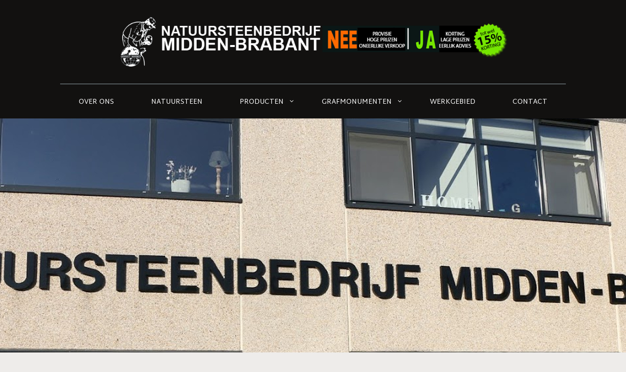

--- FILE ---
content_type: text/html; charset=UTF-8
request_url: https://www.natuursteenmiddenbrabant.nl/gedenksteen-utrecht/
body_size: 16419
content:
<!doctype html>
<html dir="ltr" lang="nl-NL" prefix="og: https://ogp.me/ns#">
<head>
	<meta charset="UTF-8">
	<meta name="viewport" content="width=device-width, initial-scale=1">
	<link rel="profile" href="https://gmpg.org/xfn/11">
	<link rel="pingback" href="https://www.natuursteenmiddenbrabant.nl/xmlrpc.php" />
	<title>Gedenksteen Utrecht | Natuursteenbedrijf Midden Brabant</title>

		<!-- All in One SEO 4.8.9 - aioseo.com -->
	<meta name="description" content="Op zoek naar een gedenksteen Utrecht? Natuursteen Midden Brabant biedt u een uitgebreid assortiment in haar showroom. ✓ Gedenksteen Utrecht" />
	<meta name="robots" content="max-image-preview:large" />
	<link rel="canonical" href="https://www.natuursteenmiddenbrabant.nl/gedenksteen-utrecht/" />
	<meta name="generator" content="All in One SEO (AIOSEO) 4.8.9" />
		<meta property="og:locale" content="nl_NL" />
		<meta property="og:site_name" content="Natuursteenbedrijf Midden Brabant |" />
		<meta property="og:type" content="article" />
		<meta property="og:title" content="Gedenksteen Utrecht | Natuursteenbedrijf Midden Brabant" />
		<meta property="og:description" content="Op zoek naar een gedenksteen Utrecht? Natuursteen Midden Brabant biedt u een uitgebreid assortiment in haar showroom. ✓ Gedenksteen Utrecht" />
		<meta property="og:url" content="https://www.natuursteenmiddenbrabant.nl/gedenksteen-utrecht/" />
		<meta property="article:published_time" content="2016-09-29T14:02:19+00:00" />
		<meta property="article:modified_time" content="2025-01-09T08:37:03+00:00" />
		<meta name="twitter:card" content="summary" />
		<meta name="twitter:title" content="Gedenksteen Utrecht | Natuursteenbedrijf Midden Brabant" />
		<meta name="twitter:description" content="Op zoek naar een gedenksteen Utrecht? Natuursteen Midden Brabant biedt u een uitgebreid assortiment in haar showroom. ✓ Gedenksteen Utrecht" />
		<script type="application/ld+json" class="aioseo-schema">
			{"@context":"https:\/\/schema.org","@graph":[{"@type":"BreadcrumbList","@id":"https:\/\/www.natuursteenmiddenbrabant.nl\/gedenksteen-utrecht\/#breadcrumblist","itemListElement":[{"@type":"ListItem","@id":"https:\/\/www.natuursteenmiddenbrabant.nl#listItem","position":1,"name":"Home","item":"https:\/\/www.natuursteenmiddenbrabant.nl","nextItem":{"@type":"ListItem","@id":"https:\/\/www.natuursteenmiddenbrabant.nl\/gedenksteen-utrecht\/#listItem","name":"Gedenksteen Utrecht"}},{"@type":"ListItem","@id":"https:\/\/www.natuursteenmiddenbrabant.nl\/gedenksteen-utrecht\/#listItem","position":2,"name":"Gedenksteen Utrecht","previousItem":{"@type":"ListItem","@id":"https:\/\/www.natuursteenmiddenbrabant.nl#listItem","name":"Home"}}]},{"@type":"Organization","@id":"https:\/\/www.natuursteenmiddenbrabant.nl\/#organization","name":"Natuursteenbedrijf Midden Brabant","url":"https:\/\/www.natuursteenmiddenbrabant.nl\/"},{"@type":"WebPage","@id":"https:\/\/www.natuursteenmiddenbrabant.nl\/gedenksteen-utrecht\/#webpage","url":"https:\/\/www.natuursteenmiddenbrabant.nl\/gedenksteen-utrecht\/","name":"Gedenksteen Utrecht | Natuursteenbedrijf Midden Brabant","description":"Op zoek naar een gedenksteen Utrecht? Natuursteen Midden Brabant biedt u een uitgebreid assortiment in haar showroom. \u2713 Gedenksteen Utrecht","inLanguage":"nl-NL","isPartOf":{"@id":"https:\/\/www.natuursteenmiddenbrabant.nl\/#website"},"breadcrumb":{"@id":"https:\/\/www.natuursteenmiddenbrabant.nl\/gedenksteen-utrecht\/#breadcrumblist"},"datePublished":"2016-09-29T16:02:19+02:00","dateModified":"2025-01-09T09:37:03+01:00"},{"@type":"WebSite","@id":"https:\/\/www.natuursteenmiddenbrabant.nl\/#website","url":"https:\/\/www.natuursteenmiddenbrabant.nl\/","name":"Natuursteenbedrijf Midden Brabant","inLanguage":"nl-NL","publisher":{"@id":"https:\/\/www.natuursteenmiddenbrabant.nl\/#organization"}}]}
		</script>
		<!-- All in One SEO -->

<link rel='dns-prefetch' href='//fonts.googleapis.com' />
<link rel="alternate" type="application/rss+xml" title="Natuursteenbedrijf Midden Brabant &raquo; feed" href="https://www.natuursteenmiddenbrabant.nl/feed/" />
<link rel="alternate" type="application/rss+xml" title="Natuursteenbedrijf Midden Brabant &raquo; reactiesfeed" href="https://www.natuursteenmiddenbrabant.nl/comments/feed/" />
<script type="text/javascript">
window._wpemojiSettings = {"baseUrl":"https:\/\/s.w.org\/images\/core\/emoji\/14.0.0\/72x72\/","ext":".png","svgUrl":"https:\/\/s.w.org\/images\/core\/emoji\/14.0.0\/svg\/","svgExt":".svg","source":{"concatemoji":"https:\/\/www.natuursteenmiddenbrabant.nl\/wp-includes\/js\/wp-emoji-release.min.js?ver=6.3.7"}};
/*! This file is auto-generated */
!function(i,n){var o,s,e;function c(e){try{var t={supportTests:e,timestamp:(new Date).valueOf()};sessionStorage.setItem(o,JSON.stringify(t))}catch(e){}}function p(e,t,n){e.clearRect(0,0,e.canvas.width,e.canvas.height),e.fillText(t,0,0);var t=new Uint32Array(e.getImageData(0,0,e.canvas.width,e.canvas.height).data),r=(e.clearRect(0,0,e.canvas.width,e.canvas.height),e.fillText(n,0,0),new Uint32Array(e.getImageData(0,0,e.canvas.width,e.canvas.height).data));return t.every(function(e,t){return e===r[t]})}function u(e,t,n){switch(t){case"flag":return n(e,"\ud83c\udff3\ufe0f\u200d\u26a7\ufe0f","\ud83c\udff3\ufe0f\u200b\u26a7\ufe0f")?!1:!n(e,"\ud83c\uddfa\ud83c\uddf3","\ud83c\uddfa\u200b\ud83c\uddf3")&&!n(e,"\ud83c\udff4\udb40\udc67\udb40\udc62\udb40\udc65\udb40\udc6e\udb40\udc67\udb40\udc7f","\ud83c\udff4\u200b\udb40\udc67\u200b\udb40\udc62\u200b\udb40\udc65\u200b\udb40\udc6e\u200b\udb40\udc67\u200b\udb40\udc7f");case"emoji":return!n(e,"\ud83e\udef1\ud83c\udffb\u200d\ud83e\udef2\ud83c\udfff","\ud83e\udef1\ud83c\udffb\u200b\ud83e\udef2\ud83c\udfff")}return!1}function f(e,t,n){var r="undefined"!=typeof WorkerGlobalScope&&self instanceof WorkerGlobalScope?new OffscreenCanvas(300,150):i.createElement("canvas"),a=r.getContext("2d",{willReadFrequently:!0}),o=(a.textBaseline="top",a.font="600 32px Arial",{});return e.forEach(function(e){o[e]=t(a,e,n)}),o}function t(e){var t=i.createElement("script");t.src=e,t.defer=!0,i.head.appendChild(t)}"undefined"!=typeof Promise&&(o="wpEmojiSettingsSupports",s=["flag","emoji"],n.supports={everything:!0,everythingExceptFlag:!0},e=new Promise(function(e){i.addEventListener("DOMContentLoaded",e,{once:!0})}),new Promise(function(t){var n=function(){try{var e=JSON.parse(sessionStorage.getItem(o));if("object"==typeof e&&"number"==typeof e.timestamp&&(new Date).valueOf()<e.timestamp+604800&&"object"==typeof e.supportTests)return e.supportTests}catch(e){}return null}();if(!n){if("undefined"!=typeof Worker&&"undefined"!=typeof OffscreenCanvas&&"undefined"!=typeof URL&&URL.createObjectURL&&"undefined"!=typeof Blob)try{var e="postMessage("+f.toString()+"("+[JSON.stringify(s),u.toString(),p.toString()].join(",")+"));",r=new Blob([e],{type:"text/javascript"}),a=new Worker(URL.createObjectURL(r),{name:"wpTestEmojiSupports"});return void(a.onmessage=function(e){c(n=e.data),a.terminate(),t(n)})}catch(e){}c(n=f(s,u,p))}t(n)}).then(function(e){for(var t in e)n.supports[t]=e[t],n.supports.everything=n.supports.everything&&n.supports[t],"flag"!==t&&(n.supports.everythingExceptFlag=n.supports.everythingExceptFlag&&n.supports[t]);n.supports.everythingExceptFlag=n.supports.everythingExceptFlag&&!n.supports.flag,n.DOMReady=!1,n.readyCallback=function(){n.DOMReady=!0}}).then(function(){return e}).then(function(){var e;n.supports.everything||(n.readyCallback(),(e=n.source||{}).concatemoji?t(e.concatemoji):e.wpemoji&&e.twemoji&&(t(e.twemoji),t(e.wpemoji)))}))}((window,document),window._wpemojiSettings);
</script>
<style type="text/css">
img.wp-smiley,
img.emoji {
	display: inline !important;
	border: none !important;
	box-shadow: none !important;
	height: 1em !important;
	width: 1em !important;
	margin: 0 0.07em !important;
	vertical-align: -0.1em !important;
	background: none !important;
	padding: 0 !important;
}
</style>
	<link rel='stylesheet' id='wp-block-library-css' href='https://www.natuursteenmiddenbrabant.nl/wp-includes/css/dist/block-library/style.min.css?ver=6.3.7' type='text/css' media='all' />
<style id='classic-theme-styles-inline-css' type='text/css'>
/*! This file is auto-generated */
.wp-block-button__link{color:#fff;background-color:#32373c;border-radius:9999px;box-shadow:none;text-decoration:none;padding:calc(.667em + 2px) calc(1.333em + 2px);font-size:1.125em}.wp-block-file__button{background:#32373c;color:#fff;text-decoration:none}
</style>
<style id='global-styles-inline-css' type='text/css'>
body{--wp--preset--color--black: #000000;--wp--preset--color--cyan-bluish-gray: #abb8c3;--wp--preset--color--white: #ffffff;--wp--preset--color--pale-pink: #f78da7;--wp--preset--color--vivid-red: #cf2e2e;--wp--preset--color--luminous-vivid-orange: #ff6900;--wp--preset--color--luminous-vivid-amber: #fcb900;--wp--preset--color--light-green-cyan: #7bdcb5;--wp--preset--color--vivid-green-cyan: #00d084;--wp--preset--color--pale-cyan-blue: #8ed1fc;--wp--preset--color--vivid-cyan-blue: #0693e3;--wp--preset--color--vivid-purple: #9b51e0;--wp--preset--gradient--vivid-cyan-blue-to-vivid-purple: linear-gradient(135deg,rgba(6,147,227,1) 0%,rgb(155,81,224) 100%);--wp--preset--gradient--light-green-cyan-to-vivid-green-cyan: linear-gradient(135deg,rgb(122,220,180) 0%,rgb(0,208,130) 100%);--wp--preset--gradient--luminous-vivid-amber-to-luminous-vivid-orange: linear-gradient(135deg,rgba(252,185,0,1) 0%,rgba(255,105,0,1) 100%);--wp--preset--gradient--luminous-vivid-orange-to-vivid-red: linear-gradient(135deg,rgba(255,105,0,1) 0%,rgb(207,46,46) 100%);--wp--preset--gradient--very-light-gray-to-cyan-bluish-gray: linear-gradient(135deg,rgb(238,238,238) 0%,rgb(169,184,195) 100%);--wp--preset--gradient--cool-to-warm-spectrum: linear-gradient(135deg,rgb(74,234,220) 0%,rgb(151,120,209) 20%,rgb(207,42,186) 40%,rgb(238,44,130) 60%,rgb(251,105,98) 80%,rgb(254,248,76) 100%);--wp--preset--gradient--blush-light-purple: linear-gradient(135deg,rgb(255,206,236) 0%,rgb(152,150,240) 100%);--wp--preset--gradient--blush-bordeaux: linear-gradient(135deg,rgb(254,205,165) 0%,rgb(254,45,45) 50%,rgb(107,0,62) 100%);--wp--preset--gradient--luminous-dusk: linear-gradient(135deg,rgb(255,203,112) 0%,rgb(199,81,192) 50%,rgb(65,88,208) 100%);--wp--preset--gradient--pale-ocean: linear-gradient(135deg,rgb(255,245,203) 0%,rgb(182,227,212) 50%,rgb(51,167,181) 100%);--wp--preset--gradient--electric-grass: linear-gradient(135deg,rgb(202,248,128) 0%,rgb(113,206,126) 100%);--wp--preset--gradient--midnight: linear-gradient(135deg,rgb(2,3,129) 0%,rgb(40,116,252) 100%);--wp--preset--font-size--small: 13px;--wp--preset--font-size--medium: 20px;--wp--preset--font-size--large: 36px;--wp--preset--font-size--x-large: 42px;--wp--preset--spacing--20: 0.44rem;--wp--preset--spacing--30: 0.67rem;--wp--preset--spacing--40: 1rem;--wp--preset--spacing--50: 1.5rem;--wp--preset--spacing--60: 2.25rem;--wp--preset--spacing--70: 3.38rem;--wp--preset--spacing--80: 5.06rem;--wp--preset--shadow--natural: 6px 6px 9px rgba(0, 0, 0, 0.2);--wp--preset--shadow--deep: 12px 12px 50px rgba(0, 0, 0, 0.4);--wp--preset--shadow--sharp: 6px 6px 0px rgba(0, 0, 0, 0.2);--wp--preset--shadow--outlined: 6px 6px 0px -3px rgba(255, 255, 255, 1), 6px 6px rgba(0, 0, 0, 1);--wp--preset--shadow--crisp: 6px 6px 0px rgba(0, 0, 0, 1);}:where(.is-layout-flex){gap: 0.5em;}:where(.is-layout-grid){gap: 0.5em;}body .is-layout-flow > .alignleft{float: left;margin-inline-start: 0;margin-inline-end: 2em;}body .is-layout-flow > .alignright{float: right;margin-inline-start: 2em;margin-inline-end: 0;}body .is-layout-flow > .aligncenter{margin-left: auto !important;margin-right: auto !important;}body .is-layout-constrained > .alignleft{float: left;margin-inline-start: 0;margin-inline-end: 2em;}body .is-layout-constrained > .alignright{float: right;margin-inline-start: 2em;margin-inline-end: 0;}body .is-layout-constrained > .aligncenter{margin-left: auto !important;margin-right: auto !important;}body .is-layout-constrained > :where(:not(.alignleft):not(.alignright):not(.alignfull)){max-width: var(--wp--style--global--content-size);margin-left: auto !important;margin-right: auto !important;}body .is-layout-constrained > .alignwide{max-width: var(--wp--style--global--wide-size);}body .is-layout-flex{display: flex;}body .is-layout-flex{flex-wrap: wrap;align-items: center;}body .is-layout-flex > *{margin: 0;}body .is-layout-grid{display: grid;}body .is-layout-grid > *{margin: 0;}:where(.wp-block-columns.is-layout-flex){gap: 2em;}:where(.wp-block-columns.is-layout-grid){gap: 2em;}:where(.wp-block-post-template.is-layout-flex){gap: 1.25em;}:where(.wp-block-post-template.is-layout-grid){gap: 1.25em;}.has-black-color{color: var(--wp--preset--color--black) !important;}.has-cyan-bluish-gray-color{color: var(--wp--preset--color--cyan-bluish-gray) !important;}.has-white-color{color: var(--wp--preset--color--white) !important;}.has-pale-pink-color{color: var(--wp--preset--color--pale-pink) !important;}.has-vivid-red-color{color: var(--wp--preset--color--vivid-red) !important;}.has-luminous-vivid-orange-color{color: var(--wp--preset--color--luminous-vivid-orange) !important;}.has-luminous-vivid-amber-color{color: var(--wp--preset--color--luminous-vivid-amber) !important;}.has-light-green-cyan-color{color: var(--wp--preset--color--light-green-cyan) !important;}.has-vivid-green-cyan-color{color: var(--wp--preset--color--vivid-green-cyan) !important;}.has-pale-cyan-blue-color{color: var(--wp--preset--color--pale-cyan-blue) !important;}.has-vivid-cyan-blue-color{color: var(--wp--preset--color--vivid-cyan-blue) !important;}.has-vivid-purple-color{color: var(--wp--preset--color--vivid-purple) !important;}.has-black-background-color{background-color: var(--wp--preset--color--black) !important;}.has-cyan-bluish-gray-background-color{background-color: var(--wp--preset--color--cyan-bluish-gray) !important;}.has-white-background-color{background-color: var(--wp--preset--color--white) !important;}.has-pale-pink-background-color{background-color: var(--wp--preset--color--pale-pink) !important;}.has-vivid-red-background-color{background-color: var(--wp--preset--color--vivid-red) !important;}.has-luminous-vivid-orange-background-color{background-color: var(--wp--preset--color--luminous-vivid-orange) !important;}.has-luminous-vivid-amber-background-color{background-color: var(--wp--preset--color--luminous-vivid-amber) !important;}.has-light-green-cyan-background-color{background-color: var(--wp--preset--color--light-green-cyan) !important;}.has-vivid-green-cyan-background-color{background-color: var(--wp--preset--color--vivid-green-cyan) !important;}.has-pale-cyan-blue-background-color{background-color: var(--wp--preset--color--pale-cyan-blue) !important;}.has-vivid-cyan-blue-background-color{background-color: var(--wp--preset--color--vivid-cyan-blue) !important;}.has-vivid-purple-background-color{background-color: var(--wp--preset--color--vivid-purple) !important;}.has-black-border-color{border-color: var(--wp--preset--color--black) !important;}.has-cyan-bluish-gray-border-color{border-color: var(--wp--preset--color--cyan-bluish-gray) !important;}.has-white-border-color{border-color: var(--wp--preset--color--white) !important;}.has-pale-pink-border-color{border-color: var(--wp--preset--color--pale-pink) !important;}.has-vivid-red-border-color{border-color: var(--wp--preset--color--vivid-red) !important;}.has-luminous-vivid-orange-border-color{border-color: var(--wp--preset--color--luminous-vivid-orange) !important;}.has-luminous-vivid-amber-border-color{border-color: var(--wp--preset--color--luminous-vivid-amber) !important;}.has-light-green-cyan-border-color{border-color: var(--wp--preset--color--light-green-cyan) !important;}.has-vivid-green-cyan-border-color{border-color: var(--wp--preset--color--vivid-green-cyan) !important;}.has-pale-cyan-blue-border-color{border-color: var(--wp--preset--color--pale-cyan-blue) !important;}.has-vivid-cyan-blue-border-color{border-color: var(--wp--preset--color--vivid-cyan-blue) !important;}.has-vivid-purple-border-color{border-color: var(--wp--preset--color--vivid-purple) !important;}.has-vivid-cyan-blue-to-vivid-purple-gradient-background{background: var(--wp--preset--gradient--vivid-cyan-blue-to-vivid-purple) !important;}.has-light-green-cyan-to-vivid-green-cyan-gradient-background{background: var(--wp--preset--gradient--light-green-cyan-to-vivid-green-cyan) !important;}.has-luminous-vivid-amber-to-luminous-vivid-orange-gradient-background{background: var(--wp--preset--gradient--luminous-vivid-amber-to-luminous-vivid-orange) !important;}.has-luminous-vivid-orange-to-vivid-red-gradient-background{background: var(--wp--preset--gradient--luminous-vivid-orange-to-vivid-red) !important;}.has-very-light-gray-to-cyan-bluish-gray-gradient-background{background: var(--wp--preset--gradient--very-light-gray-to-cyan-bluish-gray) !important;}.has-cool-to-warm-spectrum-gradient-background{background: var(--wp--preset--gradient--cool-to-warm-spectrum) !important;}.has-blush-light-purple-gradient-background{background: var(--wp--preset--gradient--blush-light-purple) !important;}.has-blush-bordeaux-gradient-background{background: var(--wp--preset--gradient--blush-bordeaux) !important;}.has-luminous-dusk-gradient-background{background: var(--wp--preset--gradient--luminous-dusk) !important;}.has-pale-ocean-gradient-background{background: var(--wp--preset--gradient--pale-ocean) !important;}.has-electric-grass-gradient-background{background: var(--wp--preset--gradient--electric-grass) !important;}.has-midnight-gradient-background{background: var(--wp--preset--gradient--midnight) !important;}.has-small-font-size{font-size: var(--wp--preset--font-size--small) !important;}.has-medium-font-size{font-size: var(--wp--preset--font-size--medium) !important;}.has-large-font-size{font-size: var(--wp--preset--font-size--large) !important;}.has-x-large-font-size{font-size: var(--wp--preset--font-size--x-large) !important;}
.wp-block-navigation a:where(:not(.wp-element-button)){color: inherit;}
:where(.wp-block-post-template.is-layout-flex){gap: 1.25em;}:where(.wp-block-post-template.is-layout-grid){gap: 1.25em;}
:where(.wp-block-columns.is-layout-flex){gap: 2em;}:where(.wp-block-columns.is-layout-grid){gap: 2em;}
.wp-block-pullquote{font-size: 1.5em;line-height: 1.6;}
</style>
<link rel='stylesheet' id='pb_animate-css' href='https://www.natuursteenmiddenbrabant.nl/wp-content/plugins/ays-popup-box/public/css/animate.css?ver=5.0.5' type='text/css' media='all' />
<link rel='stylesheet' id='contact-form-7-css' href='https://www.natuursteenmiddenbrabant.nl/wp-content/plugins/contact-form-7/includes/css/styles.css?ver=5.9.8' type='text/css' media='all' />
<link rel='stylesheet' id='wpsl-styles-css' href='https://www.natuursteenmiddenbrabant.nl/wp-content/plugins/wp-store-locator/css/styles.min.css?ver=2.2.261' type='text/css' media='all' />
<link rel='stylesheet' id='progression-style-css' href='https://www.natuursteenmiddenbrabant.nl/wp-content/themes/skledar/style.css?ver=6.3.7' type='text/css' media='all' />
<link rel='stylesheet' id='progression-google-fonts-css' href='//fonts.googleapis.com/css?family=Martel+Sans%3A600%2C400%2C300%2C700%2C900%7CBilbo+Swash+Caps%7CDroid+Sans%3A400%2C700%26subset%3Dlatin&#038;ver=1.0.0' type='text/css' media='all' />
<link rel='stylesheet' id='tablepress-default-css' href='https://www.natuursteenmiddenbrabant.nl/wp-content/plugins/tablepress/css/build/default.css?ver=3.2.3' type='text/css' media='all' />
<link rel='stylesheet' id='js_composer_front-css' href='https://www.natuursteenmiddenbrabant.nl/wp-content/plugins/js_composer/assets/css/js_composer.min.css?ver=5.0.1' type='text/css' media='all' />
<link rel='stylesheet' id='prettyphoto-css' href='https://www.natuursteenmiddenbrabant.nl/wp-content/plugins/js_composer/assets/lib/prettyphoto/css/prettyPhoto.min.css?ver=5.0.1' type='text/css' media='all' />
<script type='text/javascript' src='https://www.natuursteenmiddenbrabant.nl/wp-includes/js/jquery/jquery.min.js?ver=3.7.0' id='jquery-core-js'></script>
<script type='text/javascript' src='https://www.natuursteenmiddenbrabant.nl/wp-includes/js/jquery/jquery-migrate.min.js?ver=3.4.1' id='jquery-migrate-js'></script>
<script type='text/javascript' id='ays-pb-js-extra'>
/* <![CDATA[ */
var pbLocalizeObj = {"ajax":"https:\/\/www.natuursteenmiddenbrabant.nl\/wp-admin\/admin-ajax.php","seconds":"seconds","thisWillClose":"This will close in","icons":{"close_icon":"<svg class=\"ays_pb_material_close_icon\" xmlns=\"https:\/\/www.w3.org\/2000\/svg\" height=\"36px\" viewBox=\"0 0 24 24\" width=\"36px\" fill=\"#000000\" alt=\"Pop-up Close\"><path d=\"M0 0h24v24H0z\" fill=\"none\"\/><path d=\"M19 6.41L17.59 5 12 10.59 6.41 5 5 6.41 10.59 12 5 17.59 6.41 19 12 13.41 17.59 19 19 17.59 13.41 12z\"\/><\/svg>","close_circle_icon":"<svg class=\"ays_pb_material_close_circle_icon\" xmlns=\"https:\/\/www.w3.org\/2000\/svg\" height=\"24\" viewBox=\"0 0 24 24\" width=\"36\" alt=\"Pop-up Close\"><path d=\"M0 0h24v24H0z\" fill=\"none\"\/><path d=\"M12 2C6.47 2 2 6.47 2 12s4.47 10 10 10 10-4.47 10-10S17.53 2 12 2zm5 13.59L15.59 17 12 13.41 8.41 17 7 15.59 10.59 12 7 8.41 8.41 7 12 10.59 15.59 7 17 8.41 13.41 12 17 15.59z\"\/><\/svg>","volume_up_icon":"<svg class=\"ays_pb_fa_volume\" xmlns=\"https:\/\/www.w3.org\/2000\/svg\" height=\"24\" viewBox=\"0 0 24 24\" width=\"36\"><path d=\"M0 0h24v24H0z\" fill=\"none\"\/><path d=\"M3 9v6h4l5 5V4L7 9H3zm13.5 3c0-1.77-1.02-3.29-2.5-4.03v8.05c1.48-.73 2.5-2.25 2.5-4.02zM14 3.23v2.06c2.89.86 5 3.54 5 6.71s-2.11 5.85-5 6.71v2.06c4.01-.91 7-4.49 7-8.77s-2.99-7.86-7-8.77z\"\/><\/svg>","volume_mute_icon":"<svg xmlns=\"https:\/\/www.w3.org\/2000\/svg\" height=\"24\" viewBox=\"0 0 24 24\" width=\"24\"><path d=\"M0 0h24v24H0z\" fill=\"none\"\/><path d=\"M7 9v6h4l5 5V4l-5 5H7z\"\/><\/svg>"}};
/* ]]> */
</script>
<script type='text/javascript' src='https://www.natuursteenmiddenbrabant.nl/wp-content/plugins/ays-popup-box/public/js/ays-pb-public.js?ver=5.0.5' id='ays-pb-js'></script>
<script type='text/javascript' src='//www.natuursteenmiddenbrabant.nl/wp-content/plugins/revslider/sr6/assets/js/rbtools.min.js?ver=6.7.13' async id='tp-tools-js'></script>
<script type='text/javascript' src='//www.natuursteenmiddenbrabant.nl/wp-content/plugins/revslider/sr6/assets/js/rs6.min.js?ver=6.7.13' async id='revmin-js'></script>
<link rel="https://api.w.org/" href="https://www.natuursteenmiddenbrabant.nl/wp-json/" /><link rel="alternate" type="application/json" href="https://www.natuursteenmiddenbrabant.nl/wp-json/wp/v2/pages/2009" /><link rel="EditURI" type="application/rsd+xml" title="RSD" href="https://www.natuursteenmiddenbrabant.nl/xmlrpc.php?rsd" />
<meta name="generator" content="WordPress 6.3.7" />
<link rel='shortlink' href='https://www.natuursteenmiddenbrabant.nl/?p=2009' />
<link rel="alternate" type="application/json+oembed" href="https://www.natuursteenmiddenbrabant.nl/wp-json/oembed/1.0/embed?url=https%3A%2F%2Fwww.natuursteenmiddenbrabant.nl%2Fgedenksteen-utrecht%2F" />
<link rel="alternate" type="text/xml+oembed" href="https://www.natuursteenmiddenbrabant.nl/wp-json/oembed/1.0/embed?url=https%3A%2F%2Fwww.natuursteenmiddenbrabant.nl%2Fgedenksteen-utrecht%2F&#038;format=xml" />
	<link rel="preconnect" href="https://fonts.googleapis.com">
	<link rel="preconnect" href="https://fonts.gstatic.com">
	<link href='https://fonts.googleapis.com/css2?display=swap&family=Droid+Sans:wght@400&family=Martel+Sans:wght@300;400' rel='stylesheet'>    	<script type="text/javascript">

	  var _gaq = _gaq || [];
	  _gaq.push(['_setAccount', 'UA-11224393-20']);
	  _gaq.push(['_trackPageview']);

	  (function() {
	    var ga = document.createElement('script'); ga.type = 'text/javascript'; ga.async = true;
	    ga.src = ('https:' == document.location.protocol ? 'https://ssl' : 'http://www') + '.google-analytics.com/ga.js';
	    var s = document.getElementsByTagName('script')[0]; s.parentNode.insertBefore(ga, s);
	  })();

	</script>	
   	
    <link rel="icon"  href="https://natuursteenmiddenbrabant.nl/wp-content/uploads/2017/02/favicon.png"><style type="text/css">
			
	@media only screen and (max-width: 959px) {#header-top-progression  {background-color:#121110; } }
	
	body #logo-progression, body #logo-progression img {max-width:800px;}
	header#masthead-progression h1#logo-progression a { padding-top:35px; padding-bottom:28px; }
	footer#site-footer a, #widget-area-stonehill a i { color:#388497; }
	footer#site-footer a:hover, #widget-area-stonehill a:hover i { color:#388497; }
	#footer-bottom { border-color:rgba(255,255,255, 1); }
	footer#site-footer {background-color:#EAE5DF;
	background-image:url(""); background-position: center center;-webkit-background-size: cover; -moz-background-size: cover; -o-background-size: cover; background-size: cover;}
	#copyright-progression { color:#8b877f; }
	.sf-menu a  {color:#ffffff; font-size:14px;  padding-top:30px; padding-bottom:26px;  }
	#footer-menu-progression .sf-menu a {color:#65605c; }
	body footer#site-footer a:hover {color: #968f85; }
	.sf-menu li.current-menu-item { border-top-color: #ffffff; }
	.sf-menu li.current-menu-item:before {color:#ffffff }
	.sf-menu > li { border-top: 1px solid #92a1a7; }
	
	.sf-menu li.current-menu-item a, .sf-menu a:hover, .sf-menu li.sfHover a, .menu-show-hide-progression { color:#ffffff; }
	.sf-menu ul { background:#878787; }
	.sf-menu li:hover, .sf-menu li.sfHover, .menu-show-hide-progression { background:#878787; }
	.sf-menu li li a { font-size:12px; padding-top:18px; padding-bottom:15px; }
	.sf-menu li li a, .sf-mega li.sf-mega-section .deep-level li a, .sf-mega li.sf-mega-section .deep-level li:last-child a, .sf-menu li.sfHover li.sfHover li a, .sf-menu li.sfHover li.sfHover li.sfHover li a, .sf-menu li.sfHover li.sfHover li.sfHover li.sfHover li a, .sf-menu li.sfHover li.sfHover li.sfHover li.sfHover li.sfHover li a { border-bottom:1px solid rgba(255,255,255,  0.06); }
	.sf-mega ul { border-right:1px solid  rgba(255,255,255,  0.06); }
	.sf-mega h2.mega-menu-heading { border-right:1px solid rgba(255,255,255,  0.06); border-bottom:1px solid rgba(255,255,255,  0.06); }
	.sf-menu li.sfHover li a, .sf-menu li.sfHover li.sfHover li a, .sf-menu li.sfHover li.sfHover li.sfHover li a, .sf-menu li.sfHover li.sfHover li.sfHover li.sfHover li a, .sf-menu li.sfHover li.sfHover li.sfHover li.sfHover li.sfHover li a { color:#ffffff; }
	.sf-menu li.sfHover li a:hover, .sf-menu li.sfHover li.sfHover a, .sf-menu li.sfHover li li a:hover, .sf-menu li.sfHover li.sfHover li.sfHover a, .sf-menu li.sfHover li li li a:hover, .sf-menu li.sfHover li.sfHover li.sfHover a:hover, .sf-menu li.sfHover li.sfHover li.sfHover li.sfHover a, .sf-menu li.sfHover li li li li a:hover, .sf-menu li.sfHover li.sfHover li.sfHover li.sfHover a:hover, .sf-menu li.sfHover li.sfHover li.sfHover li.sfHover li.sfHover a, .sf-menu li.sfHover li li li li li a:hover, .sf-menu li.sfHover li.sfHover li.sfHover li.sfHover li.sfHover a:hover, .sf-menu li.sfHover li.sfHover li.sfHover li.sfHover li.sfHover li.sfHover a { color:#ffffff; }
	a.checkout-button-header-cart, .checkout-basket-progression a.checkout-button-header-cart:hover { background:#878787; }
	.checkout-basket-progression {border-color:#878787;}
	.menu-resized-progression .sf-menu a { padding-top:30px; padding-bottom:26px; }
	body #sidebar a.progression-button, a.progression-button, .wpcf7 input.wpcf7-submit, a.more-link, #commentform input.submit, .cat-meta-progression a, .tags-progression a { font-size:14px; }
	body #sidebar a.progression-button, a.progression-button, .wpcf7 input.wpcf7-submit, .progression-index-text .progression-button a, #content-progression ul li.product .button, body #content-progression #content .button, ul.page-numbers li a { color:#262121; background:#ffffff; }
	body #sidebar a.progression-button:hover, a.progression-button:hover, .wpcf7 input.wpcf7-submit:hover, a.more-link:hover, .progression-index-text .progression-button a:hover, #content-progression ul li.product .button:hover, body #content-progression #content .button:hover, body #content-progression .widget_shopping_cart_content a.button:hover, #sidebar .price_slider_amount .button:hover, .woocommerce .cart .button:hover, .woocommerce .cart input.button:hover { color:#ffffff; background:#388497; }

	ul.page-numbers li .current, ul.page-numbers li a:hover, .progression-index-text .progression-button a:hover, .progression-btn-container a.progression-button.secondary-style-progression:hover, .cat-meta-progression a:hover, #commentform input.submit:hover, .reply a.comment-reply-link:hover, .tags-progression a:hover, a.more-link:hover { color:#ffffff; background:#388497; border-color:#388497; }	
	.progression-btn-container  a.progression-button.secondary-style-progression, .cat-meta-progression a, #commentform input.submit, .tags-progression a, a.more-link { color:#ffffff; background:#261212; }

	.woocommerce .widget_price_filter .ui-slider .ui-slider-range, .woocommerce .widget_price_filter .ui-slider .ui-slider-handle{background:#388497; }
	body .star-rating {color:#388497 !important; }
	
	h1.blog-title-progression a {color:#262121;}
	h1.blog-title-progression a:hover {color:#388497;}
	a { color:#388497; }
	a:hover, .post-meta-progression a:hover { color:#262121; }
	#sidebar a:hover {color:#388497;}
	#sidebar .widget { border-color:#e7e7e7;  }
	#sidebar {  background:#ffffff; }
	.sk-circle .sk-child:before, .sk-rotating-plane, .sk-double-bounce .sk-child, .sk-wave .sk-rect, .sk-wandering-cubes .sk-cube, .sk-spinner-pulse, .sk-chasing-dots .sk-child, .sk-three-bounce .sk-child, .sk-fading-circle .sk-circle:before, .sk-cube-grid .sk-cube{background-color:#262121;}
	#page-loader-progression { background:#262121; color:#84adc0; }
	body {background-color:#eeecea; 
	}

	#logo-nav-progression{ background-color:#121110;}	
	#sticky-header-progression.scroll-to-fixed-fixed, #sticky-header-progression.scroll-to-fixed-fixed #logo-nav-progression {background:rgba(11, 44, 56, 0.88);}
	#progression-scroll-top { color:#ffffff; background: rgba(0,0,0,  0.3); border-top:1px solid rgba(255,255,255,  0.2); border-left:1px solid rgba(255,255,255,  0.2); border-right:1px solid rgba(255,255,255,  0.2); }
	#progression-scroll-top:hover {  background: #388497; border-color:#388497; }
	.progression-img-container {  background: #000;}
		#page-title-progression {background-color:#142025;}		
	body .related.products {display: none;}	
	.social-ico a i { color:#24221f; background:rgba(255, 255, 255, 9);}
	a.cart-icon-progression, a.cart-icon-progression:hover, a.cart-icon-progression span.shopping-cart-header-count  { color:#ffffff;}
	/* WooCommerce Product Layout */
	body.woocommerce .static-layout-progression .progression-title-index a, body.woocommerce.archive .static-layout-progression .progression-index-text, body.woocommerce.archive .static-layout-progression .progression-index-text ul li, body.woocommerce.archive ul.products li.product .static-layout-progression .price, body ul li.product .static-layout-progression span.price ins .amount, body ul li.product .static-layout-progression span.price del .amount, body .static-progression .progression-title-index a, body .static-progression .progression-index-text, body .static-progression .progression-index-text ul li, body ul.products li.product .static-progression .price, body ul li.product .static-progression span.price ins .amount, body ul li.product .static-progression span.price del .amount, body .static-progression .progression-price-index {color:#261212;}
		
	/* Page Title Backgrounds Conditionals */	
					
	
		
	
</style>
    <style type="text/css">.recentcomments a{display:inline !important;padding:0 !important;margin:0 !important;}</style><meta name="generator" content="Powered by Visual Composer - drag and drop page builder for WordPress."/>
<!--[if lte IE 9]><link rel="stylesheet" type="text/css" href="https://www.natuursteenmiddenbrabant.nl/wp-content/plugins/js_composer/assets/css/vc_lte_ie9.min.css" media="screen"><![endif]--><meta name="generator" content="Powered by Slider Revolution 6.7.13 - responsive, Mobile-Friendly Slider Plugin for WordPress with comfortable drag and drop interface." />
<script>function setREVStartSize(e){
			//window.requestAnimationFrame(function() {
				window.RSIW = window.RSIW===undefined ? window.innerWidth : window.RSIW;
				window.RSIH = window.RSIH===undefined ? window.innerHeight : window.RSIH;
				try {
					var pw = document.getElementById(e.c).parentNode.offsetWidth,
						newh;
					pw = pw===0 || isNaN(pw) || (e.l=="fullwidth" || e.layout=="fullwidth") ? window.RSIW : pw;
					e.tabw = e.tabw===undefined ? 0 : parseInt(e.tabw);
					e.thumbw = e.thumbw===undefined ? 0 : parseInt(e.thumbw);
					e.tabh = e.tabh===undefined ? 0 : parseInt(e.tabh);
					e.thumbh = e.thumbh===undefined ? 0 : parseInt(e.thumbh);
					e.tabhide = e.tabhide===undefined ? 0 : parseInt(e.tabhide);
					e.thumbhide = e.thumbhide===undefined ? 0 : parseInt(e.thumbhide);
					e.mh = e.mh===undefined || e.mh=="" || e.mh==="auto" ? 0 : parseInt(e.mh,0);
					if(e.layout==="fullscreen" || e.l==="fullscreen")
						newh = Math.max(e.mh,window.RSIH);
					else{
						e.gw = Array.isArray(e.gw) ? e.gw : [e.gw];
						for (var i in e.rl) if (e.gw[i]===undefined || e.gw[i]===0) e.gw[i] = e.gw[i-1];
						e.gh = e.el===undefined || e.el==="" || (Array.isArray(e.el) && e.el.length==0)? e.gh : e.el;
						e.gh = Array.isArray(e.gh) ? e.gh : [e.gh];
						for (var i in e.rl) if (e.gh[i]===undefined || e.gh[i]===0) e.gh[i] = e.gh[i-1];
											
						var nl = new Array(e.rl.length),
							ix = 0,
							sl;
						e.tabw = e.tabhide>=pw ? 0 : e.tabw;
						e.thumbw = e.thumbhide>=pw ? 0 : e.thumbw;
						e.tabh = e.tabhide>=pw ? 0 : e.tabh;
						e.thumbh = e.thumbhide>=pw ? 0 : e.thumbh;
						for (var i in e.rl) nl[i] = e.rl[i]<window.RSIW ? 0 : e.rl[i];
						sl = nl[0];
						for (var i in nl) if (sl>nl[i] && nl[i]>0) { sl = nl[i]; ix=i;}
						var m = pw>(e.gw[ix]+e.tabw+e.thumbw) ? 1 : (pw-(e.tabw+e.thumbw)) / (e.gw[ix]);
						newh =  (e.gh[ix] * m) + (e.tabh + e.thumbh);
					}
					var el = document.getElementById(e.c);
					if (el!==null && el) el.style.height = newh+"px";
					el = document.getElementById(e.c+"_wrapper");
					if (el!==null && el) {
						el.style.height = newh+"px";
						el.style.display = "block";
					}
				} catch(e){
					console.log("Failure at Presize of Slider:" + e)
				}
			//});
		  };</script>
	<style id="egf-frontend-styles" type="text/css">
		body {color: #777070;font-family: 'Droid Sans', sans-serif;font-size: 14px;line-height: 1.65;} #page-title-progression h1.entry-title-progression {color: #ffffff;font-family: 'Martel Sans', sans-serif;font-size: 56px;line-height: 1.1;text-decoration: none;text-transform: uppercase;} h1 {color: #262121;font-family: 'Martel Sans', sans-serif;font-size: 75px;line-height: 1.3;margin-bottom: 15px;text-decoration: none;text-transform: none;} h2 {color: #262121;font-family: 'Martel Sans', sans-serif;font-size: 45px;line-height: 1.3;margin-bottom: 15px;text-decoration: none;text-transform: none;} h3 {color: #262121;font-family: 'Martel Sans', sans-serif;font-size: 35px;line-height: 1.3;margin-bottom: 15px;text-decoration: none;text-transform: none;} h4, .cart_totals h2, .cart_totals h2, .woocommerce-shipping-fields h3, .woocommerce-billing-fields h3, h3#order_review_heading {color: #262121;font-family: 'Martel Sans', sans-serif;font-size: 23px;line-height: 1.3;margin-bottom: 15px;text-decoration: none;text-transform: none;} h5, h3#reply-title, h4.comments-title {color: #262121;font-family: 'Martel Sans', sans-serif;font-size: 18px;line-height: 1.3;margin-bottom: 15px;text-decoration: none;text-transform: none;} h6 {color: #262121;font-family: 'Martel Sans', sans-serif;font-size: 15px;letter-spacing: 1px;line-height: 1.3;margin-bottom: 15px;text-decoration: none;text-transform: none;} nav#site-navigation {font-family: 'Martel Sans', sans-serif;} .sf-menu li li a {font-family: 'Martel Sans', sans-serif;} #sidebar h6.widget-title {color: #262121;font-family: 'Martel Sans', sans-serif;font-size: 18px;margin-bottom: 10px;text-decoration: none;text-transform: uppercase;} #sidebar a {color: rgba(38,33,33,0.78);text-decoration: none;} body #sidebar a.progression-button, a.progression-button, .wpcf7 input.wpcf7-submit, a.more-link, #commentform input.submit, .cat-meta-progression a, .tags-progression a {} h1.blog-title-progression {color: #262121;font-size: 35px;margin-bottom: 14px;text-decoration: none;text-transform: normal;} .post-meta-progression {color: #9fa0a5;font-family: 'Martel Sans', sans-serif;font-size: 12px;text-decoration: none;text-transform: uppercase;} #widget-area-stonehill h4.widget-title {color: #262121;font-size: 18px;margin-bottom: 15px;text-transform: uppercase;} footer#site-footer {color: #262121;font-size: 13px;} body.single-product h1.product_title {color: #262121;font-family: 'Martel Sans', sans-serif;font-size: 40px;margin-bottom: 16px;text-transform: uppercase;} body.woocommerce .progression-title-index a {color: #ffffff;font-family: 'Martel Sans', sans-serif;font-size: 18px;text-transform: uppercase;} 	</style>
	<style type="text/css" data-type="vc_shortcodes-custom-css">.vc_custom_1448403484487{margin-bottom: 0px !important;}.vc_custom_1450220997749{margin-bottom: 0px !important;border-bottom-width: 15px !important;padding-top: 10px !important;padding-bottom: 25px !important;background-color: #eeecea !important;}.vc_custom_1475136040026{margin-bottom: 0px !important;padding-top: 0px !important;padding-bottom: 0px !important;background-image: url(https://natuursteenmiddenbrabant.nl/wp-content/uploads/2015/11/blok2.jpg?id=669) !important;background-position: center !important;background-repeat: no-repeat !important;background-size: cover !important;}.vc_custom_1475136538791{margin-bottom: 0px !important;background-image: url(https://natuursteenmiddenbrabant.nl/wp-content/uploads/2015/11/virtual-tour.jpg?id=673) !important;background-position: center !important;background-repeat: no-repeat !important;background-size: cover !important;}.vc_custom_1475134483835{margin-top: -8px !important;margin-bottom: 42px !important;}.vc_custom_1736411792993{margin-top: -8px !important;margin-bottom: 42px !important;}.vc_custom_1736411814772{margin-top: -8px !important;margin-bottom: 42px !important;}.vc_custom_1475135883255{padding-top: 154px !important;padding-bottom: 164px !important;background-image: url(https://natuursteenmiddenbrabant.nl/wp-content/uploads/2015/11/blok1.jpg?id=668) !important;background-position: center !important;background-repeat: no-repeat !important;background-size: cover !important;}.vc_custom_1475136031819{padding-top: 154px !important;padding-bottom: 164px !important;}.vc_custom_1475135776583{margin-top: -8px !important;margin-bottom: 42px !important;}.vc_custom_1475135613902{margin-top: -8px !important;margin-bottom: 42px !important;}.vc_custom_1450221138367{padding-top: 164px !important;padding-bottom: 164px !important;}.vc_custom_1475135663789{margin-top: -7px !important;margin-bottom: 41px !important;}</style><noscript><style type="text/css"> .wpb_animate_when_almost_visible { opacity: 1; }</style></noscript></head>
<body data-rsssl=1 class="page-template-default page page-id-2009 wpb-js-composer js-comp-ver-5.0.1 vc_responsive">
			<div id="boxed-layout-progression">
		<header id="masthead-progression" class="site-header-progression">				
			<div id="header-top-progression">
				<div class="width-container-progression">
					<div class="social-ico">
						
											
	</div>
										<div class="clearfix-progression"></div>
				</div>
			</div><!-- close #header-top-progression -->
			
			<div id="logo-nav-progression">
				<div class="width-container-progression">
					<h1 id="logo-progression" class="logo-inside-nav-progression"><a href="/korting/" title="Natuursteenbedrijf Midden Brabant" rel="home"><img src="https://www.natuursteenmiddenbrabant.nl/wp-content/uploads/2017/03/Logo-Midden-Brabant.png" alt="Natuursteenbedrijf Midden Brabant"></a></h1>

						<div id="sticky-header-progression" class="menu-default-progression"><div class="width-container-progression"><nav id="site-navigation" class="main-navigation"><div class="menu-menu-container"><ul id="menu-menu" class="sf-menu"><li class="normal-item-progression  menu-item menu-item-type-post_type menu-item-object-page menu-item-693"><a    href="https://www.natuursteenmiddenbrabant.nl/over-ons/">Over ons</a></li>
<li class="normal-item-progression  menu-item menu-item-type-post_type menu-item-object-page menu-item-705"><a    href="https://www.natuursteenmiddenbrabant.nl/natuursteen/">Natuursteen</a></li>
<li class="normal-item-progression  menu-item menu-item-type-post_type menu-item-object-page menu-item-has-children menu-item-706"><a    href="https://www.natuursteenmiddenbrabant.nl/natuursteen-producten/">Producten</a>
<ul class="menu-progression sub-menu">
	<li class="normal-item-progression  menu-item menu-item-type-post_type menu-item-object-page menu-item-776"><a    href="https://www.natuursteenmiddenbrabant.nl/natuursteen-producten/tuin-bouwwerken/">Tuin-/ bouwwerken</a></li>
	<li class="normal-item-progression  menu-item menu-item-type-post_type menu-item-object-page menu-item-775"><a    href="https://www.natuursteenmiddenbrabant.nl/natuursteen-producten/interieur/">Interieur</a></li>
	<li class="normal-item-progression  menu-item menu-item-type-post_type menu-item-object-page menu-item-774"><a    href="https://www.natuursteenmiddenbrabant.nl/natuursteen-producten/accessoires/">Accessoires</a></li>
</ul>
</li>
<li class="normal-item-progression  menu-item menu-item-type-post_type menu-item-object-page menu-item-has-children menu-item-704"><a    href="https://www.natuursteenmiddenbrabant.nl/grafmonumenten/">Grafmonumenten</a>
<ul class="menu-progression sub-menu">
	<li class="normal-item-progression  menu-item menu-item-type-post_type menu-item-object-page menu-item-has-children menu-item-2153"><a title="grafmonumenten"   href="https://www.natuursteenmiddenbrabant.nl/algemene-grafmonumenten/">Algemene grafmonumenten</a>
	<ul class="sub-menu">
		<li class=" menu-item menu-item-type-post_type menu-item-object-page menu-item-2848"><a title="gedenksteen"   href="https://www.natuursteenmiddenbrabant.nl/gedenksteen/">Gedenksteen</a></li>
		<li class=" menu-item menu-item-type-post_type menu-item-object-page menu-item-2844"><a title="grafsteen"   href="https://www.natuursteenmiddenbrabant.nl/grafsteen/">Grafsteen</a></li>
		<li class=" menu-item menu-item-type-post_type menu-item-object-page menu-item-2843"><a title="grafmonument"   href="https://www.natuursteenmiddenbrabant.nl/grafmonument/">Grafmonument</a></li>
		<li class=" menu-item menu-item-type-post_type menu-item-object-page menu-item-2850"><a title="grafzerk"   href="https://www.natuursteenmiddenbrabant.nl/grafzerk/">Grafzerk</a></li>
		<li class=" menu-item menu-item-type-post_type menu-item-object-page menu-item-2841"><a title="grafstenen"   href="https://www.natuursteenmiddenbrabant.nl/grafstenen/">Grafstenen</a></li>
		<li class=" menu-item menu-item-type-post_type menu-item-object-page menu-item-2842"><a title="gedenkstenen"   href="https://www.natuursteenmiddenbrabant.nl/gedenkstenen/">Gedenkstenen</a></li>
	</ul>
</li>
	<li class="normal-item-progression  menu-item menu-item-type-post_type menu-item-object-page menu-item-1197"><a    href="https://www.natuursteenmiddenbrabant.nl/enkele-graven/">Enkele grafmonumenten</a></li>
	<li class="normal-item-progression  menu-item menu-item-type-post_type menu-item-object-page menu-item-1280"><a    href="https://www.natuursteenmiddenbrabant.nl/dubbele-graven/">Dubbele grafmonumenten</a></li>
	<li class="normal-item-progression  menu-item menu-item-type-post_type menu-item-object-page menu-item-1785"><a    href="https://www.natuursteenmiddenbrabant.nl/grafsteen-kind/">Grafsteen kind</a></li>
	<li class="normal-item-progression  menu-item menu-item-type-post_type menu-item-object-page menu-item-1300"><a    href="https://www.natuursteenmiddenbrabant.nl/glazen-monumenten/">Glazen grafmonumenten</a></li>
	<li class="normal-item-progression  menu-item menu-item-type-post_type menu-item-object-page menu-item-1313"><a    href="https://www.natuursteenmiddenbrabant.nl/zerken/">Zerken</a></li>
	<li class="normal-item-progression  menu-item menu-item-type-post_type menu-item-object-page menu-item-has-children menu-item-1366"><a    href="https://www.natuursteenmiddenbrabant.nl/ruwe-stenen/">Ruwe stenen</a>
	<ul class="sub-menu">
		<li class=" menu-item menu-item-type-post_type menu-item-object-page menu-item-2106"><a    href="https://www.natuursteenmiddenbrabant.nl/ruwe-stenen/">Ruwe stenen</a></li>
		<li class=" menu-item menu-item-type-post_type menu-item-object-page menu-item-2105"><a    href="https://www.natuursteenmiddenbrabant.nl/rvs-en-cortenstaal-grafmonumenten/">RVS en cortenstaal grafmonumenten</a></li>
	</ul>
</li>
	<li class="normal-item-progression  menu-item menu-item-type-post_type menu-item-object-page menu-item-has-children menu-item-1774"><a    href="https://www.natuursteenmiddenbrabant.nl/urnen/">Urnen</a>
	<ul class="sub-menu">
		<li class=" menu-item menu-item-type-post_type menu-item-object-page menu-item-2102"><a    href="https://www.natuursteenmiddenbrabant.nl/urnen/">Urnen</a></li>
		<li class=" menu-item menu-item-type-post_type menu-item-object-page menu-item-2101"><a    href="https://www.natuursteenmiddenbrabant.nl/assieraden/">Grindsoorten</a></li>
	</ul>
</li>
	<li class="normal-item-progression  menu-item menu-item-type-post_type menu-item-object-page menu-item-1896"><a    href="https://www.natuursteenmiddenbrabant.nl/ertsen/">Gravures</a></li>
	<li class="normal-item-progression  menu-item menu-item-type-post_type menu-item-object-page menu-item-2094"><a    href="https://www.natuursteenmiddenbrabant.nl/islamitisch-grafmonument/">Islamitisch grafmonument</a></li>
	<li class="normal-item-progression  menu-item menu-item-type-post_type menu-item-object-page menu-item-3603"><a    href="https://www.natuursteenmiddenbrabant.nl/qr-code-grafsteen/">QR code grafsteen</a></li>
</ul>
</li>
<li class="normal-item-progression  menu-item menu-item-type-post_type menu-item-object-page menu-item-3614"><a    href="https://www.natuursteenmiddenbrabant.nl/begraafplaatsen/">Werkgebied</a></li>
<li class="normal-item-progression  menu-item menu-item-type-post_type menu-item-object-page menu-item-694"><a    href="https://www.natuursteenmiddenbrabant.nl/contact/">Contact</a></li>
</ul></div></nav>
					
					<div class="mobile-menu-icon-progression noselect"><i class="fa fa-bars"></i></div>
				<div class="clearfix-progression"></div>
			</div><!-- close .width-container-progression -->
			</div>
					<div id="main-nav-mobile"><div class="menu-menu-container"><ul id="menu-menu-1" class="mobile-menu-progression"><li class="normal-item-progression  menu-item menu-item-type-post_type menu-item-object-page menu-item-693"><a    href="https://www.natuursteenmiddenbrabant.nl/over-ons/">Over ons</a></li>
<li class="normal-item-progression  menu-item menu-item-type-post_type menu-item-object-page menu-item-705"><a    href="https://www.natuursteenmiddenbrabant.nl/natuursteen/">Natuursteen</a></li>
<li class="normal-item-progression  menu-item menu-item-type-post_type menu-item-object-page menu-item-has-children menu-item-706"><a    href="https://www.natuursteenmiddenbrabant.nl/natuursteen-producten/">Producten</a>
<ul class="menu-progression sub-menu">
	<li class="normal-item-progression  menu-item menu-item-type-post_type menu-item-object-page menu-item-776"><a    href="https://www.natuursteenmiddenbrabant.nl/natuursteen-producten/tuin-bouwwerken/">Tuin-/ bouwwerken</a></li>
	<li class="normal-item-progression  menu-item menu-item-type-post_type menu-item-object-page menu-item-775"><a    href="https://www.natuursteenmiddenbrabant.nl/natuursteen-producten/interieur/">Interieur</a></li>
	<li class="normal-item-progression  menu-item menu-item-type-post_type menu-item-object-page menu-item-774"><a    href="https://www.natuursteenmiddenbrabant.nl/natuursteen-producten/accessoires/">Accessoires</a></li>
</ul>
</li>
<li class="normal-item-progression  menu-item menu-item-type-post_type menu-item-object-page menu-item-has-children menu-item-704"><a    href="https://www.natuursteenmiddenbrabant.nl/grafmonumenten/">Grafmonumenten</a>
<ul class="menu-progression sub-menu">
	<li class="normal-item-progression  menu-item menu-item-type-post_type menu-item-object-page menu-item-has-children menu-item-2153"><a title="grafmonumenten"   href="https://www.natuursteenmiddenbrabant.nl/algemene-grafmonumenten/">Algemene grafmonumenten</a>
	<ul class="sub-menu">
		<li class=" menu-item menu-item-type-post_type menu-item-object-page menu-item-2848"><a title="gedenksteen"   href="https://www.natuursteenmiddenbrabant.nl/gedenksteen/">Gedenksteen</a></li>
		<li class=" menu-item menu-item-type-post_type menu-item-object-page menu-item-2844"><a title="grafsteen"   href="https://www.natuursteenmiddenbrabant.nl/grafsteen/">Grafsteen</a></li>
		<li class=" menu-item menu-item-type-post_type menu-item-object-page menu-item-2843"><a title="grafmonument"   href="https://www.natuursteenmiddenbrabant.nl/grafmonument/">Grafmonument</a></li>
		<li class=" menu-item menu-item-type-post_type menu-item-object-page menu-item-2850"><a title="grafzerk"   href="https://www.natuursteenmiddenbrabant.nl/grafzerk/">Grafzerk</a></li>
		<li class=" menu-item menu-item-type-post_type menu-item-object-page menu-item-2841"><a title="grafstenen"   href="https://www.natuursteenmiddenbrabant.nl/grafstenen/">Grafstenen</a></li>
		<li class=" menu-item menu-item-type-post_type menu-item-object-page menu-item-2842"><a title="gedenkstenen"   href="https://www.natuursteenmiddenbrabant.nl/gedenkstenen/">Gedenkstenen</a></li>
	</ul>
</li>
	<li class="normal-item-progression  menu-item menu-item-type-post_type menu-item-object-page menu-item-1197"><a    href="https://www.natuursteenmiddenbrabant.nl/enkele-graven/">Enkele grafmonumenten</a></li>
	<li class="normal-item-progression  menu-item menu-item-type-post_type menu-item-object-page menu-item-1280"><a    href="https://www.natuursteenmiddenbrabant.nl/dubbele-graven/">Dubbele grafmonumenten</a></li>
	<li class="normal-item-progression  menu-item menu-item-type-post_type menu-item-object-page menu-item-1785"><a    href="https://www.natuursteenmiddenbrabant.nl/grafsteen-kind/">Grafsteen kind</a></li>
	<li class="normal-item-progression  menu-item menu-item-type-post_type menu-item-object-page menu-item-1300"><a    href="https://www.natuursteenmiddenbrabant.nl/glazen-monumenten/">Glazen grafmonumenten</a></li>
	<li class="normal-item-progression  menu-item menu-item-type-post_type menu-item-object-page menu-item-1313"><a    href="https://www.natuursteenmiddenbrabant.nl/zerken/">Zerken</a></li>
	<li class="normal-item-progression  menu-item menu-item-type-post_type menu-item-object-page menu-item-has-children menu-item-1366"><a    href="https://www.natuursteenmiddenbrabant.nl/ruwe-stenen/">Ruwe stenen</a>
	<ul class="sub-menu">
		<li class=" menu-item menu-item-type-post_type menu-item-object-page menu-item-2106"><a    href="https://www.natuursteenmiddenbrabant.nl/ruwe-stenen/">Ruwe stenen</a></li>
		<li class=" menu-item menu-item-type-post_type menu-item-object-page menu-item-2105"><a    href="https://www.natuursteenmiddenbrabant.nl/rvs-en-cortenstaal-grafmonumenten/">RVS en cortenstaal grafmonumenten</a></li>
	</ul>
</li>
	<li class="normal-item-progression  menu-item menu-item-type-post_type menu-item-object-page menu-item-has-children menu-item-1774"><a    href="https://www.natuursteenmiddenbrabant.nl/urnen/">Urnen</a>
	<ul class="sub-menu">
		<li class=" menu-item menu-item-type-post_type menu-item-object-page menu-item-2102"><a    href="https://www.natuursteenmiddenbrabant.nl/urnen/">Urnen</a></li>
		<li class=" menu-item menu-item-type-post_type menu-item-object-page menu-item-2101"><a    href="https://www.natuursteenmiddenbrabant.nl/assieraden/">Grindsoorten</a></li>
	</ul>
</li>
	<li class="normal-item-progression  menu-item menu-item-type-post_type menu-item-object-page menu-item-1896"><a    href="https://www.natuursteenmiddenbrabant.nl/ertsen/">Gravures</a></li>
	<li class="normal-item-progression  menu-item menu-item-type-post_type menu-item-object-page menu-item-2094"><a    href="https://www.natuursteenmiddenbrabant.nl/islamitisch-grafmonument/">Islamitisch grafmonument</a></li>
	<li class="normal-item-progression  menu-item menu-item-type-post_type menu-item-object-page menu-item-3603"><a    href="https://www.natuursteenmiddenbrabant.nl/qr-code-grafsteen/">QR code grafsteen</a></li>
</ul>
</li>
<li class="normal-item-progression  menu-item menu-item-type-post_type menu-item-object-page menu-item-3614"><a    href="https://www.natuursteenmiddenbrabant.nl/begraafplaatsen/">Werkgebied</a></li>
<li class="normal-item-progression  menu-item menu-item-type-post_type menu-item-object-page menu-item-694"><a    href="https://www.natuursteenmiddenbrabant.nl/contact/">Contact</a></li>
</ul></div><div class="clearfix-progression"></div></div><!-- close #mobile-menu-container -->
		<div class="clearfix-progression"></div>			</div></div>		
		
			
	
	</header>

	
			

	<div id="content-progression" class="no-padding-top">
		<div class="width-container-progression">
			
							
	<article id="post-2009" class="post-2009 page type-page status-publish hentry">
	
		<div class="page-content-progression">
			<div data-vc-full-width="true" data-vc-full-width-init="false" data-vc-stretch-content="true" class="vc_row wpb_row vc_row-fluid vc_custom_1448403484487 vc_row-no-padding"><div class="wpb_column vc_column_container vc_col-sm-12"><div class="vc_column-inner "><div class="wpb_wrapper"><div class="wpb_revslider_element wpb_content_element">
			<!-- START Video BG REVOLUTION SLIDER 6.7.13 --><p class="rs-p-wp-fix"></p>
			<rs-module-wrap id="rev_slider_2_1_wrapper" data-source="gallery" style="visibility:hidden;background:transparent;padding:0;margin:0px auto;margin-top:0;margin-bottom:0;">
				<rs-module id="rev_slider_2_1" style="" data-version="6.7.13">
					<rs-slides style="overflow: hidden; position: absolute;">
						<rs-slide style="position: absolute;" data-key="rs-6" data-title="Slide" data-thumb="//www.natuursteenmiddenbrabant.nl/wp-content/uploads/2016/09/Slide-1-100x50.jpg" data-anim="ms:2000;r:0;" data-in="o:0;" data-out="a:false;">
							<img src="//www.natuursteenmiddenbrabant.nl/wp-content/plugins/revslider/sr6/assets/assets/dummy.png" alt="" title="Gedenksteen Utrecht" class="rev-slidebg tp-rs-img rs-lazyload" data-lazyload="//www.natuursteenmiddenbrabant.nl/wp-content/uploads/2016/09/Slide-1.jpg" data-no-retina>
							<rs-bgvideo 
								data-video="w:100%;h:100%;nse:false;rwd:false;l:true;ptimer:false;vfc:true;"
								data-mp4="//natuursteenmiddenbrabant.nl/videobg.mp4"
							></rs-bgvideo>
<!---->					</rs-slide>
						<rs-slide style="position: absolute;" data-key="rs-5" data-title="Slide" data-thumb="//www.natuursteenmiddenbrabant.nl/wp-content/uploads/2016/09/Slide-2-100x50.jpg" data-anim="ms:600;r:0;" data-in="o:0;" data-out="a:false;">
							<img src="//www.natuursteenmiddenbrabant.nl/wp-content/plugins/revslider/sr6/assets/assets/dummy.png" alt="" title="Gedenksteen Utrecht" class="rev-slidebg tp-rs-img rs-lazyload" data-lazyload="//www.natuursteenmiddenbrabant.nl/wp-content/uploads/2016/09/Slide-2.jpg" data-no-retina>
<!--
							--><rs-layer
								id="slider-2-slide-5-layer-1" 
								class="light-title-pro"
								data-type="text"
								data-color="rgba(255,255,255,1)"
								data-rsp_ch="on"
								data-xy="x:c;y:m;yo:-60px,-16px,-79px,-56px;"
								data-text="s:60,50,40,30;l:64,54,45,35;fw:300;a:center;"
								data-frame_0="y:-50px;tp:600;"
								data-frame_1="tp:600;e:power3.out;st:500;sp:1000;"
								data-frame_999="o:0;tp:600;e:nothing;st:w;"
								style="z-index:5;font-family:'Roboto';text-shadow:2px 2px 20px rgba(0,0,0, 0.5);"
							>Ontdek onze passie<br>
voor het mooiste natuursteen! 
							</rs-layer><!--
-->					</rs-slide>
						<rs-slide style="position: absolute;" data-key="rs-7" data-title="Slide" data-thumb="//www.natuursteenmiddenbrabant.nl/wp-content/uploads/2016/09/Slide-3-100x50.jpg" data-anim="ms:600;r:0;" data-in="o:0;" data-out="a:false;">
							<img src="//www.natuursteenmiddenbrabant.nl/wp-content/plugins/revslider/sr6/assets/assets/dummy.png" alt="" title="Gedenksteen Utrecht" class="rev-slidebg tp-rs-img rs-lazyload" data-lazyload="//www.natuursteenmiddenbrabant.nl/wp-content/uploads/2016/09/Slide-3.jpg" data-no-retina>
<!--
							--><rs-layer
								id="slider-2-slide-7-layer-1" 
								class="light-title-pro"
								data-type="text"
								data-color="rgba(255,255,255,1)"
								data-rsp_ch="on"
								data-xy="x:c;y:m;yo:-60px,-16px,-79px,-56px;"
								data-text="s:60,50,40,30;l:64,54,45,35;fw:300;a:center;"
								data-frame_0="y:-50px;tp:600;"
								data-frame_1="tp:600;e:power3.out;st:500;sp:1000;"
								data-frame_999="o:0;tp:600;e:nothing;st:w;"
								style="z-index:5;font-family:'Roboto';text-shadow:2px 2px 20px rgba(0,0,0, 0.5);"
							>Ontdek onze passie<br>
voor het mooiste natuursteen! 
							</rs-layer><!--
-->					</rs-slide>
					</rs-slides>
					<rs-static-layers><!--
					--></rs-static-layers>
				</rs-module>
				<script>
					setREVStartSize({c: 'rev_slider_2_1',rl:[1240,1024,778,480],el:[600,500,370,350],gw:[1240,1024,768,480],gh:[600,500,370,350],type:'standard',justify:'',layout:'fullwidth',mh:"0"});if (window.RS_MODULES!==undefined && window.RS_MODULES.modules!==undefined && window.RS_MODULES.modules["revslider21"]!==undefined) {window.RS_MODULES.modules["revslider21"].once = false;window.revapi2 = undefined;if (window.RS_MODULES.checkMinimal!==undefined) window.RS_MODULES.checkMinimal()}
				</script>
			</rs-module-wrap>
			<!-- END REVOLUTION SLIDER -->
</div></div></div></div></div><div class="vc_row-full-width vc_clearfix"></div><div data-vc-full-width="true" data-vc-full-width-init="false" class="vc_row wpb_row vc_row-fluid vc_custom_1450220997749 vc_row-has-fill"><div class="wpb_column vc_column_container vc_col-sm-12"><div class="vc_column-inner "><div class="wpb_wrapper"><h1 style="font-size: 45px;color: #262121;text-align: center" class="vc_custom_heading progression">Gedenksteen Utrecht nodig?</h1>
	<div class="wpb_text_column wpb_content_element ">
		<div class="wpb_wrapper">
			<p style="text-align: center;" data-pm-slice="1 1 &#091;&#093;">Wilt u een <strong>gedenksteen in Utrecht</strong> laten plaatsen als eerbetoon aan uw overleden dierbare? Bij Natuursteen Midden-Brabant in Veen maken wij prachtige gedenkstenen van hoogwaardig natuursteen. Als familiebedrijf met meer dan 80 jaar ervaring zit onze passie voor natuursteen in ons DNA. Deze liefde voor het vak ziet u terug in de kwaliteit en zorg waarmee wij elk monument in onze eigen werkplaats vervaardigen. Wij vertellen u graag meer over de mogelijkheden voor het samenstellen van een<strong> gedenksteen Utrecht</strong>.</p>

		</div>
	</div>
<h5 style="color: #adaaa9;text-align: center" class="vc_custom_heading progression no-margin-pro vc_custom_1475134483835">Waar persoonlijke aandacht en passie voor ons van samenkomen!</h5>
	<div class="wpb_text_column wpb_content_element ">
		<div class="wpb_wrapper">
			<p style="text-align: center;" data-pm-slice="1 1 &#091;&#093;">Wij begrijpen dat het verlies van een dierbare een emotionele en verwarrende tijd is. Daarom ondersteunen wij u graag bij het samenstellen van een gedenksteen. Een gedenksteen is meer dan een steen; het is een blijvend eerbetoon aan uw dierbare. Alles moet kloppen, van het ontwerp tot de afwerking. Onze gedenkstenen zijn verkrijgbaar in diverse soorten, maten, vormen en kleuren. Dankzij ons vakmanschap kunnen wij een blok natuursteen omvormen tot een unieke en persoonlijke gedenksteen. Onze moderne technieken maken het mogelijk om teksten, foto’s of afbeeldingen in een <em>gedenksteen Utrecht</em> te graveren of laseren. Wilt u een specifiek lettertype of bijzondere tekens, zoals Arabische karakters? Dat kan. Wij zorgen ervoor dat de gedenksteen volledig aansluit bij uw wensen.</p>

		</div>
	</div>
<h5 style="color: #adaaa9;text-align: center" class="vc_custom_heading progression no-margin-pro vc_custom_1736411792993">Ruime showroom voor een gedenksteen Utrecht</h5>
	<div class="wpb_text_column wpb_content_element ">
		<div class="wpb_wrapper">
			<p style="text-align: center;" data-pm-slice="1 1 &#091;&#093;">U bent van harte welkom in onze ruime showroom aan de Kortakker in Veen. Hier kunt u in alle rust rondkijken en inspiratie opdoen uit ons uitgebreide assortiment. Onze medewerkers staan klaar om samen met u de mogelijkheden te bespreken. Heeft u al een eigen ontwerp in gedachten? Wij gaan graag aan de slag om dit te realiseren. Voordat u onze showroom bezoekt, kunt u thuis alvast een virtuele tour maken. Zo krijgt u een goed beeld van de vele opties, zoals een moderne gedenksteen met glas of een traditioneel ontwerp. Bij ons is alles mogelijk. Samen zorgen we ervoor dat de gedenksteen de juiste uitstraling krijgt.</p>

		</div>
	</div>
<h5 style="color: #adaaa9;text-align: center" class="vc_custom_heading progression no-margin-pro vc_custom_1736411814772">Vakmanschap en eerlijke prijzen voor een gedenksteen Utrecht</h5>
	<div class="wpb_text_column wpb_content_element ">
		<div class="wpb_wrapper">
			<p style="text-align: center;" data-pm-slice="1 1 &#091;&#093;">Bij Natuursteen Midden-Brabant werken wij onafhankelijk van begrafenisondernemers. Hierdoor berekenen wij geen provisiekosten en profiteert u van een lagere prijs. Wij gebruiken natuursteen van hoge kwaliteit en bieden 20 jaar garantie op al onze gedenkstenen. Dit garandeert een tijdloze schoonheid en duurzaamheid. Wij nemen alle tijd om een waardige gedenksteen samen te stellen. U kunt erop vertrouwen dat wij uw opdracht zoals een <em>gedenksteen Utrecht</em> snel en zorgvuldig uitvoeren. Neem contact met ons op of bezoek onze showroom om samen een blijvend eerbetoon te creëren.</p>

		</div>
	</div>
</div></div></div></div><div class="vc_row-full-width vc_clearfix"></div><div data-vc-full-width="true" data-vc-full-width-init="false" data-vc-stretch-content="true" class="vc_row wpb_row vc_row-fluid vc_custom_1475136040026 vc_row-has-fill"><div class="wpb_column vc_column_container vc_col-sm-6 vc_col-has-fill"><div class="vc_column-inner vc_custom_1475135883255"><div class="wpb_wrapper"><h2 style="color: #ffffff;text-align: center" class="vc_custom_heading progression no-border-progression">Ervaar</h2><h5 style="color: #ffffff;text-align: center" class="vc_custom_heading progression no-margin-pro vc_custom_1475135776583">onze eigen natuursteen werkplaats</h5><div class="progression-btn-container center-progression"><a href="/over-ons/" target="_self" class="progression-button default-style-pro normal-size-progression ">Lees meer over ons</a></div></div></div></div><div class="wpb_column vc_column_container vc_col-sm-6"><div class="vc_column-inner vc_custom_1475136031819"><div class="wpb_wrapper"><h2 style="color: #ffffff;text-align: center" class="vc_custom_heading progression no-border-progression">Bekijk</h2><h5 style="color: #ffffff;text-align: center" class="vc_custom_heading progression no-margin-pro vc_custom_1475135613902">al onze grafmonumenten en urnen</h5><div class="progression-btn-container center-progression"><a href="/grafmonumenten/" target=" _blank" class="progression-button default-style-pro normal-size-progression ">Bekijk onze monumenten</a></div></div></div></div></div><div class="vc_row-full-width vc_clearfix"></div><div data-vc-full-width="true" data-vc-full-width-init="false" class="vc_row wpb_row vc_row-fluid vc_custom_1475136538791 vc_row-has-fill"><div class="dark-bg-progression wpb_column vc_column_container vc_col-sm-12"><div class="vc_column-inner vc_custom_1450221138367"><div class="wpb_wrapper"><h2 style="color: #ffffff;text-align: center" class="vc_custom_heading progression">Bezoek de showroom</h2><h5 style="color: rgba(255,255,255,0.78);text-align: center" class="vc_custom_heading progression dark-bg-progression vc_custom_1475135663789">of bekijk onze Virtual Tour</h5><div class="progression-btn-container center-progression"><a href="/contact" target="_self" class="progression-button default-style-pro normal-size-progression ">Bekijk onze VIrtual Tour</a></div></div></div></div></div><div class="vc_row-full-width vc_clearfix"></div>
					</div><!-- .entry-content -->
	
	</article><!-- #post-## -->

	
					
		<div class="clearfix-progression"></div>
		</div><!-- close .width-container-progression -->
	</div><!-- #content-progression -->
	
		<footer id="site-footer">
			
						<div id="widget-area-stonehill">
				<div class="width-container-progression footer-1-progression">
					<div id="pyre_social_media-widget-feat-1" class="widget pyre_social_media-feat">
		<div class="social-icons-widget-progression">
			<div class="footer-img-progression"><img src="/wp-content/uploads/2016/10/Logo-Natuursteen-Midden-Brabant-gekleurd.png" alt=""></div>			<div class="social-summary-progression">Kortakker 6-8, 4264 AE Veen</div>			<ul class="social-ico">
																																							</ul><!-- close .social-ico -->
		</div><!-- close .social-icons-widget-progression -->

		
		</div>					<div class="clearfix-progression"></div>
				</div><!-- close .width-container-progression -->
			</div><!-- close #widget-area-progression -->
							
			
			
			<div id="footer-bottom">
				<div id="footer-menu-progression">
					<nav>
						<div class="menu-menu-container"><ul id="menu-menu-2" class="sf-menu"><li id="menu-item-693" class="menu-item menu-item-type-post_type menu-item-object-page menu-item-693"><a href="https://www.natuursteenmiddenbrabant.nl/over-ons/">Over ons</a></li>
<li id="menu-item-705" class="menu-item menu-item-type-post_type menu-item-object-page menu-item-705"><a href="https://www.natuursteenmiddenbrabant.nl/natuursteen/">Natuursteen</a></li>
<li id="menu-item-706" class="menu-item menu-item-type-post_type menu-item-object-page menu-item-706"><a href="https://www.natuursteenmiddenbrabant.nl/natuursteen-producten/">Producten</a></li>
<li id="menu-item-704" class="menu-item menu-item-type-post_type menu-item-object-page menu-item-704"><a href="https://www.natuursteenmiddenbrabant.nl/grafmonumenten/">Grafmonumenten</a></li>
<li id="menu-item-3614" class="menu-item menu-item-type-post_type menu-item-object-page menu-item-3614"><a href="https://www.natuursteenmiddenbrabant.nl/begraafplaatsen/">Werkgebied</a></li>
<li id="menu-item-694" class="menu-item menu-item-type-post_type menu-item-object-page menu-item-694"><a href="https://www.natuursteenmiddenbrabant.nl/contact/">Contact</a></li>
</ul></div>					</nav>
				</div>			
				<div class="clearfix-progression"></div>	
				<div id="copyright-progression">
					<div class="width-container-progression">
						2024 - Alle rechten voorbehouden. Natuursteen Midden-Brabant<br /><a href="https://www.natuursteenmiddenbrabant.nl/privacy-policy">Privacy Policy</a><br /><br />   <a title="grafsteen teksten" href="https://www.natuursteenmiddenbrabant.nl/grafsteen-teksten/">Grafsteen teksten</a> | <a title="grafmonumenten utrecht" href="https://www.natuursteenmiddenbrabant.nl/grafmonumenten-utrecht/">Grafmonumenten Utrecht</a> | <a title="moderne grafmonumenten" href="https://www.natuursteenmiddenbrabant.nl/moderne-grafmonumenten/">Moderne grafmonumenten</a> | <a title="grafsteen gelderland" href="https://www.natuursteenmiddenbrabant.nl/grafsteen-gelderland/">Grafsteen Gelderland</a> | <a title="grafzerken breda" href="https://www.natuursteenmiddenbrabant.nl/grafzerken-breda/">Grafzerken Breda</a> | <a title="grafmonumenten gelderland" href="https://www.natuursteenmiddenbrabant.nl/grafmonumenten-gelderland/">Grafmonumenten Gelderland</a> | <a title="gedenksteen dordrecht" href="https://www.natuursteenmiddenbrabant.nl/gedenksteen-dordrecht/">Gedenksteen Dordrecht</a> | <a title="grafstenen gelderland" href="https://www.natuursteenmiddenbrabant.nl/grafstenen-gelderland/">Grafstenen Gelderland</a> | <a title="gedenkstenen utrecht" href="https://www.natuursteenmiddenbrabant.nl/gedenksteen-utrecht/">Gedenksteen Utrecht </a> | <a title="grafstenen tiel" href="https://www.natuursteenmiddenbrabant.nl/grafstenen-tiel/">Grafstenen Tiel</a> | <a title="foto op graf" href="https://www.natuursteenmiddenbrabant.nl/foto-op-graf/">Foto op graf</a> | <a title="grafsteen eindhoven" href="https://www.natuursteenmiddenbrabant.nl/grafsteen-eindhoven/">Grafsteen Eindhoven</a> | <a title="natuursteen den bosch" href="https://www.natuursteenmiddenbrabant.nl/natuursteen-den-bosch/">Natuursteen Den Bosch</a> | <a title="grafmonumenten eindhoven" href="https://www.natuursteenmiddenbrabant.nl/grafmonumenten-eindhoven/">Grafmonumenten Eindhoven</a> | <a title="grafstenen eindhoven" href="https://www.natuursteenmiddenbrabant.nl/grafstenen-eindhoven/">Grafstenen Eindhoven</a> | <a title="natuursteen brabant" href="https://www.natuursteenmiddenbrabant.nl/natuursteen-brabant/">Natuursteen Brabant</a> | <a title="natuursteen waalwijk" href="https://www.natuursteenmiddenbrabant.nl/natuursteen-waalwijk/">Natuursteen Waalwijk</a> | <a title="grafmonument" href="https://www.natuursteenmiddenbrabant.nl/grafmonument/">Grafmonument</a>					</div>
				</div><!-- close #copyright-progression -->
			</div><!-- close #footer-bottom -->
			
		</footer>
	</div><!-- close #boxed-layout-progression -->
	<a href="#0" id="progression-scroll-top">Scroll to top</a>

		<script>
			window.RS_MODULES = window.RS_MODULES || {};
			window.RS_MODULES.modules = window.RS_MODULES.modules || {};
			window.RS_MODULES.waiting = window.RS_MODULES.waiting || [];
			window.RS_MODULES.defered = false;
			window.RS_MODULES.moduleWaiting = window.RS_MODULES.moduleWaiting || {};
			window.RS_MODULES.type = 'compiled';
		</script>
			<script type="text/javascript">
	jQuery(document).ready(function($) {
		'use strict';
		
				
	});
	</script>
    <link href="//fonts.googleapis.com/css?family=Roboto:400%2C300&display=swap" rel="stylesheet" property="stylesheet" media="all" type="text/css" >

<script>
		if(typeof revslider_showDoubleJqueryError === "undefined") {function revslider_showDoubleJqueryError(sliderID) {console.log("You have some jquery.js library include that comes after the Slider Revolution files js inclusion.");console.log("To fix this, you can:");console.log("1. Set 'Module General Options' -> 'Advanced' -> 'jQuery & OutPut Filters' -> 'Put JS to Body' to on");console.log("2. Find the double jQuery.js inclusion and remove it");return "Double Included jQuery Library";}}
</script>
			<link rel="preload" as="font" id="rs-icon-set-revicon-woff" href="//www.natuursteenmiddenbrabant.nl/wp-content/plugins/revslider/sr6/assets/fonts/revicons/revicons.woff?5510888" type="font/woff" crossorigin="anonymous" media="all" />
<link rel='stylesheet' id='ays-pb-min-css' href='https://www.natuursteenmiddenbrabant.nl/wp-content/plugins/ays-popup-box/public/css/ays-pb-public-min.css?ver=5.0.5' type='text/css' media='all' />
<link rel='stylesheet' id='rs-plugin-settings-css' href='//www.natuursteenmiddenbrabant.nl/wp-content/plugins/revslider/sr6/assets/css/rs6.css?ver=6.7.13' type='text/css' media='all' />
<style id='rs-plugin-settings-inline-css' type='text/css'>
		#rev_slider_2_1_wrapper .custom.tparrows{cursor:pointer;background:#000;background:rgba(0,0,0,0.5);width:40px;height:40px;position:absolute;display:block;z-index:1000}#rev_slider_2_1_wrapper .custom.tparrows.rs-touchhover{background:#000}#rev_slider_2_1_wrapper .custom.tparrows:before{font-family:'revicons';font-size:15px;color:#fff;display:block;line-height:40px;text-align:center}#rev_slider_2_1_wrapper .custom.tparrows.tp-leftarrow:before{content:'\e824'}#rev_slider_2_1_wrapper .custom.tparrows.tp-rightarrow:before{content:'\e825'}.custom.tp-bullets{}.custom.tp-bullets:before{content:' ';position:absolute;width:100%;height:100%;background:transparent;padding:10px;margin-left:-10px;margin-top:-10px;box-sizing:content-box}.custom .tp-bullet{width:12px;height:12px;position:absolute;background:#aaa;  background:rgba(125,125,125,0.5);cursor:pointer;box-sizing:content-box}.custom .tp-bullet.rs-touchhover,.custom .tp-bullet.selected{background:rgb(125,125,125)}.custom .tp-bullet-image{}.custom .tp-bullet-title{}
</style>
<script type='text/javascript' src='https://www.natuursteenmiddenbrabant.nl/wp-includes/js/dist/vendor/wp-polyfill-inert.min.js?ver=3.1.2' id='wp-polyfill-inert-js'></script>
<script type='text/javascript' src='https://www.natuursteenmiddenbrabant.nl/wp-includes/js/dist/vendor/regenerator-runtime.min.js?ver=0.13.11' id='regenerator-runtime-js'></script>
<script type='text/javascript' src='https://www.natuursteenmiddenbrabant.nl/wp-includes/js/dist/vendor/wp-polyfill.min.js?ver=3.15.0' id='wp-polyfill-js'></script>
<script type='text/javascript' src='https://www.natuursteenmiddenbrabant.nl/wp-includes/js/dist/hooks.min.js?ver=c6aec9a8d4e5a5d543a1' id='wp-hooks-js'></script>
<script type='text/javascript' src='https://www.natuursteenmiddenbrabant.nl/wp-includes/js/dist/i18n.min.js?ver=7701b0c3857f914212ef' id='wp-i18n-js'></script>
<script id="wp-i18n-js-after" type="text/javascript">
wp.i18n.setLocaleData( { 'text direction\u0004ltr': [ 'ltr' ] } );
</script>
<script type='text/javascript' src='https://www.natuursteenmiddenbrabant.nl/wp-content/plugins/contact-form-7/includes/swv/js/index.js?ver=5.9.8' id='swv-js'></script>
<script type='text/javascript' id='contact-form-7-js-extra'>
/* <![CDATA[ */
var wpcf7 = {"api":{"root":"https:\/\/www.natuursteenmiddenbrabant.nl\/wp-json\/","namespace":"contact-form-7\/v1"}};
/* ]]> */
</script>
<script type='text/javascript' id='contact-form-7-js-translations'>
( function( domain, translations ) {
	var localeData = translations.locale_data[ domain ] || translations.locale_data.messages;
	localeData[""].domain = domain;
	wp.i18n.setLocaleData( localeData, domain );
} )( "contact-form-7", {"translation-revision-date":"2024-10-28 20:51:53+0000","generator":"GlotPress\/4.0.1","domain":"messages","locale_data":{"messages":{"":{"domain":"messages","plural-forms":"nplurals=2; plural=n != 1;","lang":"nl"},"This contact form is placed in the wrong place.":["Dit contactformulier staat op de verkeerde plek."],"Error:":["Fout:"]}},"comment":{"reference":"includes\/js\/index.js"}} );
</script>
<script type='text/javascript' src='https://www.natuursteenmiddenbrabant.nl/wp-content/plugins/contact-form-7/includes/js/index.js?ver=5.9.8' id='contact-form-7-js'></script>
<script type='text/javascript' src='https://www.natuursteenmiddenbrabant.nl/wp-content/themes/skledar/js/plugins.js?ver=20120206' id='progression-plugins-js'></script>
<script type='text/javascript' src='https://www.natuursteenmiddenbrabant.nl/wp-content/themes/skledar/js/script.js?ver=20120206' id='progression-scripts-js'></script>
<script type='text/javascript' src='https://www.natuursteenmiddenbrabant.nl/wp-content/plugins/page-links-to/dist/new-tab.js?ver=3.3.7' id='page-links-to-js'></script>
<script type='text/javascript' src='https://www.natuursteenmiddenbrabant.nl/wp-content/plugins/js_composer/assets/js/dist/js_composer_front.min.js?ver=5.0.1' id='wpb_composer_front_js-js'></script>
<script id="rs-initialisation-scripts">
		var	tpj = jQuery;

		var	revapi2;

		if(window.RS_MODULES === undefined) window.RS_MODULES = {};
		if(RS_MODULES.modules === undefined) RS_MODULES.modules = {};
		RS_MODULES.modules["revslider21"] = {once: RS_MODULES.modules["revslider21"]!==undefined ? RS_MODULES.modules["revslider21"].once : undefined, init:function() {
			window.revapi2 = window.revapi2===undefined || window.revapi2===null || window.revapi2.length===0  ? document.getElementById("rev_slider_2_1") : window.revapi2;
			if(window.revapi2 === null || window.revapi2 === undefined || window.revapi2.length==0) { window.revapi2initTry = window.revapi2initTry ===undefined ? 0 : window.revapi2initTry+1; if (window.revapi2initTry<20) requestAnimationFrame(function() {RS_MODULES.modules["revslider21"].init()}); return;}
			window.revapi2 = jQuery(window.revapi2);
			if(window.revapi2.revolution==undefined){ revslider_showDoubleJqueryError("rev_slider_2_1"); return;}
			revapi2.revolutionInit({
					revapi:"revapi2",
					duration:12000,
					visibilityLevels:"1240,1024,778,480",
					gridwidth:"1240,1024,768,480",
					gridheight:"600,500,370,350",
					lazyType:"smart",
					perspectiveType:"local",
					editorheight:"600,500,370,350",
					responsiveLevels:"1240,1024,778,480",
					stopAtSlide:1,
					stopAfterLoops:0,
					stopLoop:true,
					progressBar:{disableProgressBar:true},
					navigation: {
						mouseScrollNavigation:false,
						touch: {
							touchenabled:true,
							swipe_min_touches:50
						},
						arrows: {
							enable:true,
							style:"custom",
							hide_onleave:true,
							left: {
								v_offset:0
							},
							right: {
								v_offset:0
							}
						},
						bullets: {
							enable:true,
							tmp:"",
							style:"custom",
							v_offset:40,
							space:6
						}
					},
					viewPort: {
						global:true,
						globalDist:"-200px",
						enable:false,
						visible_area:"20%"
					},
					fallbacks: {
						allowHTML5AutoPlayOnAndroid:true
					},
			});
			
		}} // End of RevInitScript

		if (window.RS_MODULES.checkMinimal!==undefined) { window.RS_MODULES.checkMinimal();};
	</script>
</body>
</html>

--- FILE ---
content_type: text/css
request_url: https://www.natuursteenmiddenbrabant.nl/wp-content/themes/skledar/style.css?ver=6.3.7
body_size: 29657
content:
/*

Theme Name: Skledar Natuursteen
Theme URI: http://www.hvmedia.nl
Author: HV Media
Author URI: http://www.hvmedia.nl
Description: WordPress website gebouwd voor Skledar Natuursteen uit Waalwijk.
Version: 1.1
License: GNU General Public License version 3.0
License URI: http://www.gnu.org/licenses/gpl-3.0.html
Tags: left-sidebar, custom-menu, editor-style, featured-images, full-width-template, theme-options, translation-ready
Text Domain: stone-hill-progression

*/

/*  Table of Contents
01. CSS RESET FILE
02. PRIMARY STYLES
	A. DEFAULT STYLES
	B. FONT STYLES
	C. CSS3 TRANSITIONS
03. MAIN CONTAINERS
	A. MAIN CONTAINER STYLES
	B. HEADER CONTAINERS
04. PAGE TITLE STYLES
05. VISUAL COMPOSER STYLES
06. WOOCOMMERCE STYLES
07. GRID STYLES
08. FOOTER STYLES
09. SIDEBAR STYLES
10. BLOG STYLES
11. BLOG SINGLE STYLES
12. NAVIGATION STYLES
13. FLEXSLIDER STYLES
14. MOBILE NAVIGATION STYLES
15. INPUT/TEXTAREA STYLES
16. PAGE LOADER
17. RESPONSIVE STYLES

*/



/*
=============================================== 01. CSS RESET FILE ===============================================
*/
article,aside,details,figcaption,figure,footer,header,hgroup,nav,section{display:block}audio,canvas,video{display:inline-block}.bypostauthor,.gallery-caption,.sticky{background:0 0}[hidden],audio:not([controls]){display:none}html{font-size:100%;-webkit-text-size-adjust:100%;-ms-text-size-adjust:100%}button,html,input,select,textarea{font-family:sans-serif;color:#222}body{margin:0;}a:focus{outline:dotted thin}a:active,a:hover{outline:0}abbr[title]{border-bottom:1px dotted}b,strong{font-weight:700}blockquote{margin:1em 40px}dfn{font-style:italic}hr{display:block;height:1px;border:0;border-top:1px solid #ccc;margin:1em 0;padding:0}ins{background:#ff9;color:#000;text-decoration:none}mark{background:#ff0;color:#000;font-style:italic;font-weight:700}code,kbd,pre,samp{font-family:monospace,serif;font-size:1em}pre{white-space:pre;white-space:pre-wrap;word-wrap:break-word}q{quotes:none}q:after,q:before{content:"";content:none}small{font-size:85%}sub,sup{font-size:75%;line-height:0;position:relative;vertical-align:baseline}sup{top:-.5em}sub{bottom:-.25em}ol,ul{margin:1em 0;padding:0 0 0 40px}dd{margin:0 0 0 40px}nav ol,nav ul{list-style:none;margin:0;padding:0; z-index: 99;}img{border:0;-ms-interpolation-mode:bicubic;vertical-align:middle}svg:not(:root){overflow:hidden}figure,form{margin:0}fieldset{border:0;margin:0;padding:0}label{cursor:pointer}legend{border:0;padding:0;white-space:normal}button,input,select,textarea{font-size:100%;margin:0;vertical-align:baseline}button,input{line-height:normal}button,input[type=button],input[type=reset],input[type=submit]{cursor:pointer;-webkit-appearance:button}button[disabled],input[disabled]{cursor:default}input[type=checkbox],input[type=radio]{box-sizing:border-box;padding:0}input[type=search]{-webkit-appearance:textfield;-moz-box-sizing:content-box;-webkit-box-sizing:content-box;box-sizing:content-box}input[type=search]::-webkit-search-cancel-button,input[type=search]::-webkit-search-decoration{-webkit-appearance:none}button::-moz-focus-inner,input::-moz-focus-inner{border:0;padding:0}textarea{overflow:auto;vertical-align:top;resize:vertical}input:invalid,textarea:invalid{background-color:#f0dddd}table{border-collapse:collapse;border-spacing:0}td{vertical-align:top}.chromeframe{margin:.2em 0;background:#ccc;color:#000;padding:.2em 0}.ir{display:block;border:0;text-indent:-999em;overflow:hidden;background-color:transparent;background-repeat:no-repeat;text-align:left;direction:ltr}.ir br{display:none}.hidden{display:none!important;visibility:hidden}.visuallyhidden{border:0;clip:rect(0 0 0 0);height:1px;margin:-1px;overflow:hidden;padding:0;position:absolute;width:1px}.visuallyhidden.focusable:active,.visuallyhidden.focusable:focus{clip:auto;height:auto;margin:0;overflow:visible;position:static;width:auto}.invisible{visibility:hidden}.wp-caption,.wp-caption-text{}.clearfix-progression:after,.clearfix-progression:before{content:"";display:table}.clearfix-progression:after{clear:both}.lt-ie8 .clearfix-progression{visibility:hidden;width:0;height:0;clear:both}
@font-face{font-family:'FontAwesome';src:url('inc/font-awesome/fonts/fontawesome-webfont.eot?v=4.4.0');src:url('inc/font-awesome/fonts/fontawesome-webfont.eot?#iefix&v=4.4.0') format('embedded-opentype'),url('inc/font-awesome/fonts/fontawesome-webfont.woff2?v=4.4.0') format('woff2'),url('inc/font-awesome/fonts/fontawesome-webfont.woff?v=4.4.0') format('woff'),url('inc/font-awesome/fonts/fontawesome-webfont.ttf?v=4.4.0') format('truetype'),url('inc/font-awesome/fonts/fontawesome-webfont.svg?v=4.4.0#fontawesomeregular') format('svg');font-weight:normal;font-style:normal}.fa{display:inline-block;font:normal normal normal 14px/1 FontAwesome;font-size:inherit;text-rendering:auto;-webkit-font-smoothing:antialiased;-moz-osx-font-smoothing:grayscale}.fa-lg{font-size:1.33333333em;line-height:.75em;vertical-align:-15%}.fa-2x{font-size:2em}.fa-3x{font-size:3em}.fa-4x{font-size:4em}.fa-5x{font-size:5em}.fa-fw{width:1.28571429em;text-align:center}.fa-ul{padding-left:0;margin-left:2.14285714em;list-style-type:none}.fa-ul>li{position:relative}.fa-li{position:absolute;left:-2.14285714em;width:2.14285714em;top:.14285714em;text-align:center}.fa-li.fa-lg{left:-1.85714286em}.fa-border{padding:.2em .25em .15em;border:solid .08em #eee;border-radius:.1em}.fa-pull-left{float:left}.fa-pull-right{float:right}.fa.fa-pull-left{margin-right:.3em}.fa.fa-pull-right{margin-left:.3em}.pull-right{float:right}.pull-left{float:left}.fa.pull-left{margin-right:.3em}.fa.pull-right{margin-left:.3em}.fa-spin{-webkit-animation:fa-spin 2s infinite linear;animation:fa-spin 2s infinite linear}.fa-pulse{-webkit-animation:fa-spin 1s infinite steps(8);animation:fa-spin 1s infinite steps(8)}@-webkit-keyframes fa-spin{0%{-webkit-transform:rotate(0deg);transform:rotate(0deg)}100%{-webkit-transform:rotate(359deg);transform:rotate(359deg)}}@keyframes fa-spin{0%{-webkit-transform:rotate(0deg);transform:rotate(0deg)}100%{-webkit-transform:rotate(359deg);transform:rotate(359deg)}}.fa-rotate-90{filter:progid:DXImageTransform.Microsoft.BasicImage(rotation=1);-webkit-transform:rotate(90deg);-ms-transform:rotate(90deg);transform:rotate(90deg)}.fa-rotate-180{filter:progid:DXImageTransform.Microsoft.BasicImage(rotation=2);-webkit-transform:rotate(180deg);-ms-transform:rotate(180deg);transform:rotate(180deg)}.fa-rotate-270{filter:progid:DXImageTransform.Microsoft.BasicImage(rotation=3);-webkit-transform:rotate(270deg);-ms-transform:rotate(270deg);transform:rotate(270deg)}.fa-flip-horizontal{filter:progid:DXImageTransform.Microsoft.BasicImage(rotation=0, mirror=1);-webkit-transform:scale(-1, 1);-ms-transform:scale(-1, 1);transform:scale(-1, 1)}.fa-flip-vertical{filter:progid:DXImageTransform.Microsoft.BasicImage(rotation=2, mirror=1);-webkit-transform:scale(1, -1);-ms-transform:scale(1, -1);transform:scale(1, -1)}:root .fa-rotate-90,:root .fa-rotate-180,:root .fa-rotate-270,:root .fa-flip-horizontal,:root .fa-flip-vertical{filter:none}.fa-stack{position:relative;display:inline-block;width:2em;height:2em;line-height:2em;vertical-align:middle}.fa-stack-1x,.fa-stack-2x{position:absolute;left:0;width:100%;text-align:center}.fa-stack-1x{line-height:inherit}.fa-stack-2x{font-size:2em}.fa-inverse{color:#fff}.fa-glass:before{content:"\f000"}.fa-music:before{content:"\f001"}.fa-search:before{content:"\f002"}.fa-envelope-o:before{content:"\f003"}.fa-heart:before{content:"\f004"}.fa-star:before{content:"\f005"}.fa-star-o:before{content:"\f006"}.fa-user:before{content:"\f007"}.fa-film:before{content:"\f008"}.fa-th-large:before{content:"\f009"}.fa-th:before{content:"\f00a"}.fa-th-list:before{content:"\f00b"}.fa-check:before{content:"\f00c"}.fa-remove:before,.fa-close:before,.fa-times:before{content:"\f00d"}.fa-search-plus:before{content:"\f00e"}.fa-search-minus:before{content:"\f010"}.fa-power-off:before{content:"\f011"}.fa-signal:before{content:"\f012"}.fa-gear:before,.fa-cog:before{content:"\f013"}.fa-trash-o:before{content:"\f014"}.fa-home:before{content:"\f015"}.fa-file-o:before{content:"\f016"}.fa-clock-o:before{content:"\f017"}.fa-road:before{content:"\f018"}.fa-download:before{content:"\f019"}.fa-arrow-circle-o-down:before{content:"\f01a"}.fa-arrow-circle-o-up:before{content:"\f01b"}.fa-inbox:before{content:"\f01c"}.fa-play-circle-o:before{content:"\f01d"}.fa-rotate-right:before,.fa-repeat:before{content:"\f01e"}.fa-refresh:before{content:"\f021"}.fa-list-alt:before{content:"\f022"}.fa-lock:before{content:"\f023"}.fa-flag:before{content:"\f024"}.fa-headphones:before{content:"\f025"}.fa-volume-off:before{content:"\f026"}.fa-volume-down:before{content:"\f027"}.fa-volume-up:before{content:"\f028"}.fa-qrcode:before{content:"\f029"}.fa-barcode:before{content:"\f02a"}.fa-tag:before{content:"\f02b"}.fa-tags:before{content:"\f02c"}.fa-book:before{content:"\f02d"}.fa-bookmark:before{content:"\f02e"}.fa-print:before{content:"\f02f"}.fa-camera:before{content:"\f030"}.fa-font:before{content:"\f031"}.fa-bold:before{content:"\f032"}.fa-italic:before{content:"\f033"}.fa-text-height:before{content:"\f034"}.fa-text-width:before{content:"\f035"}.fa-align-left:before{content:"\f036"}.fa-align-center:before{content:"\f037"}.fa-align-right:before{content:"\f038"}.fa-align-justify:before{content:"\f039"}.fa-list:before{content:"\f03a"}.fa-dedent:before,.fa-outdent:before{content:"\f03b"}.fa-indent:before{content:"\f03c"}.fa-video-camera:before{content:"\f03d"}.fa-photo:before,.fa-image:before,.fa-picture-o:before{content:"\f03e"}.fa-pencil:before{content:"\f040"}.fa-map-marker:before{content:"\f041"}.fa-adjust:before{content:"\f042"}.fa-tint:before{content:"\f043"}.fa-edit:before,.fa-pencil-square-o:before{content:"\f044"}.fa-share-square-o:before{content:"\f045"}.fa-check-square-o:before{content:"\f046"}.fa-arrows:before{content:"\f047"}.fa-step-backward:before{content:"\f048"}.fa-fast-backward:before{content:"\f049"}.fa-backward:before{content:"\f04a"}.fa-play:before{content:"\f04b"}.fa-pause:before{content:"\f04c"}.fa-stop:before{content:"\f04d"}.fa-forward:before{content:"\f04e"}.fa-fast-forward:before{content:"\f050"}.fa-step-forward:before{content:"\f051"}.fa-eject:before{content:"\f052"}.fa-chevron-left:before{content:"\f053"}.fa-chevron-right:before{content:"\f054"}.fa-plus-circle:before{content:"\f055"}.fa-minus-circle:before{content:"\f056"}.fa-times-circle:before{content:"\f057"}.fa-check-circle:before{content:"\f058"}.fa-question-circle:before{content:"\f059"}.fa-info-circle:before{content:"\f05a"}.fa-crosshairs:before{content:"\f05b"}.fa-times-circle-o:before{content:"\f05c"}.fa-check-circle-o:before{content:"\f05d"}.fa-ban:before{content:"\f05e"}.fa-arrow-left:before{content:"\f060"}.fa-arrow-right:before{content:"\f061"}.fa-arrow-up:before{content:"\f062"}.fa-arrow-down:before{content:"\f063"}.fa-mail-forward:before,.fa-share:before{content:"\f064"}.fa-expand:before{content:"\f065"}.fa-compress:before{content:"\f066"}.fa-plus:before{content:"\f067"}.fa-minus:before{content:"\f068"}.fa-asterisk:before{content:"\f069"}.fa-exclamation-circle:before{content:"\f06a"}.fa-gift:before{content:"\f06b"}.fa-leaf:before{content:"\f06c"}.fa-fire:before{content:"\f06d"}.fa-eye:before{content:"\f06e"}.fa-eye-slash:before{content:"\f070"}.fa-warning:before,.fa-exclamation-triangle:before{content:"\f071"}.fa-plane:before{content:"\f072"}.fa-calendar:before{content:"\f073"}.fa-random:before{content:"\f074"}.fa-comment:before{content:"\f075"}.fa-magnet:before{content:"\f076"}.fa-chevron-up:before{content:"\f077"}.fa-chevron-down:before{content:"\f078"}.fa-retweet:before{content:"\f079"}.fa-shopping-cart:before{content:"\f07a"}.fa-folder:before{content:"\f07b"}.fa-folder-open:before{content:"\f07c"}.fa-arrows-v:before{content:"\f07d"}.fa-arrows-h:before{content:"\f07e"}.fa-bar-chart-o:before,.fa-bar-chart:before{content:"\f080"}.fa-twitter-square:before{content:"\f081"}.fa-facebook-square:before{content:"\f082"}.fa-camera-retro:before{content:"\f083"}.fa-key:before{content:"\f084"}.fa-gears:before,.fa-cogs:before{content:"\f085"}.fa-comments:before{content:"\f086"}.fa-thumbs-o-up:before{content:"\f087"}.fa-thumbs-o-down:before{content:"\f088"}.fa-star-half:before{content:"\f089"}.fa-heart-o:before{content:"\f08a"}.fa-sign-out:before{content:"\f08b"}.fa-linkedin-square:before{content:"\f08c"}.fa-thumb-tack:before{content:"\f08d"}.fa-external-link:before{content:"\f08e"}.fa-sign-in:before{content:"\f090"}.fa-trophy:before{content:"\f091"}.fa-github-square:before{content:"\f092"}.fa-upload:before{content:"\f093"}.fa-lemon-o:before{content:"\f094"}.fa-phone:before{content:"\f095"}.fa-square-o:before{content:"\f096"}.fa-bookmark-o:before{content:"\f097"}.fa-phone-square:before{content:"\f098"}.fa-twitter:before{content:"\f099"}.fa-facebook-f:before,.fa-facebook:before{content:"\f09a"}.fa-github:before{content:"\f09b"}.fa-unlock:before{content:"\f09c"}.fa-credit-card:before{content:"\f09d"}.fa-feed:before,.fa-rss:before{content:"\f09e"}.fa-hdd-o:before{content:"\f0a0"}.fa-bullhorn:before{content:"\f0a1"}.fa-bell:before{content:"\f0f3"}.fa-certificate:before{content:"\f0a3"}.fa-hand-o-right:before{content:"\f0a4"}.fa-hand-o-left:before{content:"\f0a5"}.fa-hand-o-up:before{content:"\f0a6"}.fa-hand-o-down:before{content:"\f0a7"}.fa-arrow-circle-left:before{content:"\f0a8"}.fa-arrow-circle-right:before{content:"\f0a9"}.fa-arrow-circle-up:before{content:"\f0aa"}.fa-arrow-circle-down:before{content:"\f0ab"}.fa-globe:before{content:"\f0ac"}.fa-wrench:before{content:"\f0ad"}.fa-tasks:before{content:"\f0ae"}.fa-filter:before{content:"\f0b0"}.fa-briefcase:before{content:"\f0b1"}.fa-arrows-alt:before{content:"\f0b2"}.fa-group:before,.fa-users:before{content:"\f0c0"}.fa-chain:before,.fa-link:before{content:"\f0c1"}.fa-cloud:before{content:"\f0c2"}.fa-flask:before{content:"\f0c3"}.fa-cut:before,.fa-scissors:before{content:"\f0c4"}.fa-copy:before,.fa-files-o:before{content:"\f0c5"}.fa-paperclip:before{content:"\f0c6"}.fa-save:before,.fa-floppy-o:before{content:"\f0c7"}.fa-square:before{content:"\f0c8"}.fa-navicon:before,.fa-reorder:before,.fa-bars:before{content:"\f0c9"}.fa-list-ul:before{content:"\f0ca"}.fa-list-ol:before{content:"\f0cb"}.fa-strikethrough:before{content:"\f0cc"}.fa-underline:before{content:"\f0cd"}.fa-table:before{content:"\f0ce"}.fa-magic:before{content:"\f0d0"}.fa-truck:before{content:"\f0d1"}.fa-pinterest:before{content:"\f0d2"}.fa-pinterest-square:before{content:"\f0d3"}.fa-google-plus-square:before{content:"\f0d4"}.fa-google-plus:before{content:"\f0d5"}.fa-money:before{content:"\f0d6"}.fa-caret-down:before{content:"\f0d7"}.fa-caret-up:before{content:"\f0d8"}.fa-caret-left:before{content:"\f0d9"}.fa-caret-right:before{content:"\f0da"}.fa-columns:before{content:"\f0db"}.fa-unsorted:before,.fa-sort:before{content:"\f0dc"}.fa-sort-down:before,.fa-sort-desc:before{content:"\f0dd"}.fa-sort-up:before,.fa-sort-asc:before{content:"\f0de"}.fa-envelope:before{content:"\f0e0"}.fa-linkedin:before{content:"\f0e1"}.fa-rotate-left:before,.fa-undo:before{content:"\f0e2"}.fa-legal:before,.fa-gavel:before{content:"\f0e3"}.fa-dashboard:before,.fa-tachometer:before{content:"\f0e4"}.fa-comment-o:before{content:"\f0e5"}.fa-comments-o:before{content:"\f0e6"}.fa-flash:before,.fa-bolt:before{content:"\f0e7"}.fa-sitemap:before{content:"\f0e8"}.fa-umbrella:before{content:"\f0e9"}.fa-paste:before,.fa-clipboard:before{content:"\f0ea"}.fa-lightbulb-o:before{content:"\f0eb"}.fa-exchange:before{content:"\f0ec"}.fa-cloud-download:before{content:"\f0ed"}.fa-cloud-upload:before{content:"\f0ee"}.fa-user-md:before{content:"\f0f0"}.fa-stethoscope:before{content:"\f0f1"}.fa-suitcase:before{content:"\f0f2"}.fa-bell-o:before{content:"\f0a2"}.fa-coffee:before{content:"\f0f4"}.fa-cutlery:before{content:"\f0f5"}.fa-file-text-o:before{content:"\f0f6"}.fa-building-o:before{content:"\f0f7"}.fa-hospital-o:before{content:"\f0f8"}.fa-ambulance:before{content:"\f0f9"}.fa-medkit:before{content:"\f0fa"}.fa-fighter-jet:before{content:"\f0fb"}.fa-beer:before{content:"\f0fc"}.fa-h-square:before{content:"\f0fd"}.fa-plus-square:before{content:"\f0fe"}.fa-angle-double-left:before{content:"\f100"}.fa-angle-double-right:before{content:"\f101"}.fa-angle-double-up:before{content:"\f102"}.fa-angle-double-down:before{content:"\f103"}.fa-angle-left:before{content:"\f104"}.fa-angle-right:before{content:"\f105"}.fa-angle-up:before{content:"\f106"}.fa-angle-down:before{content:"\f107"}.fa-desktop:before{content:"\f108"}.fa-laptop:before{content:"\f109"}.fa-tablet:before{content:"\f10a"}.fa-mobile-phone:before,.fa-mobile:before{content:"\f10b"}.fa-circle-o:before{content:"\f10c"}.fa-quote-left:before{content:"\f10d"}.fa-quote-right:before{content:"\f10e"}.fa-spinner:before{content:"\f110"}.fa-circle:before{content:"\f111"}.fa-mail-reply:before,.fa-reply:before{content:"\f112"}.fa-github-alt:before{content:"\f113"}.fa-folder-o:before{content:"\f114"}.fa-folder-open-o:before{content:"\f115"}.fa-smile-o:before{content:"\f118"}.fa-frown-o:before{content:"\f119"}.fa-meh-o:before{content:"\f11a"}.fa-gamepad:before{content:"\f11b"}.fa-keyboard-o:before{content:"\f11c"}.fa-flag-o:before{content:"\f11d"}.fa-flag-checkered:before{content:"\f11e"}.fa-terminal:before{content:"\f120"}.fa-code:before{content:"\f121"}.fa-mail-reply-all:before,.fa-reply-all:before{content:"\f122"}.fa-star-half-empty:before,.fa-star-half-full:before,.fa-star-half-o:before{content:"\f123"}.fa-location-arrow:before{content:"\f124"}.fa-crop:before{content:"\f125"}.fa-code-fork:before{content:"\f126"}.fa-unlink:before,.fa-chain-broken:before{content:"\f127"}.fa-question:before{content:"\f128"}.fa-info:before{content:"\f129"}.fa-exclamation:before{content:"\f12a"}.fa-superscript:before{content:"\f12b"}.fa-subscript:before{content:"\f12c"}.fa-eraser:before{content:"\f12d"}.fa-puzzle-piece:before{content:"\f12e"}.fa-microphone:before{content:"\f130"}.fa-microphone-slash:before{content:"\f131"}.fa-shield:before{content:"\f132"}.fa-calendar-o:before{content:"\f133"}.fa-fire-extinguisher:before{content:"\f134"}.fa-rocket:before{content:"\f135"}.fa-maxcdn:before{content:"\f136"}.fa-chevron-circle-left:before{content:"\f137"}.fa-chevron-circle-right:before{content:"\f138"}.fa-chevron-circle-up:before{content:"\f139"}.fa-chevron-circle-down:before{content:"\f13a"}.fa-html5:before{content:"\f13b"}.fa-css3:before{content:"\f13c"}.fa-anchor:before{content:"\f13d"}.fa-unlock-alt:before{content:"\f13e"}.fa-bullseye:before{content:"\f140"}.fa-ellipsis-h:before{content:"\f141"}.fa-ellipsis-v:before{content:"\f142"}.fa-rss-square:before{content:"\f143"}.fa-play-circle:before{content:"\f144"}.fa-ticket:before{content:"\f145"}.fa-minus-square:before{content:"\f146"}.fa-minus-square-o:before{content:"\f147"}.fa-level-up:before{content:"\f148"}.fa-level-down:before{content:"\f149"}.fa-check-square:before{content:"\f14a"}.fa-pencil-square:before{content:"\f14b"}.fa-external-link-square:before{content:"\f14c"}.fa-share-square:before{content:"\f14d"}.fa-compass:before{content:"\f14e"}.fa-toggle-down:before,.fa-caret-square-o-down:before{content:"\f150"}.fa-toggle-up:before,.fa-caret-square-o-up:before{content:"\f151"}.fa-toggle-right:before,.fa-caret-square-o-right:before{content:"\f152"}.fa-euro:before,.fa-eur:before{content:"\f153"}.fa-gbp:before{content:"\f154"}.fa-dollar:before,.fa-usd:before{content:"\f155"}.fa-rupee:before,.fa-inr:before{content:"\f156"}.fa-cny:before,.fa-rmb:before,.fa-yen:before,.fa-jpy:before{content:"\f157"}.fa-ruble:before,.fa-rouble:before,.fa-rub:before{content:"\f158"}.fa-won:before,.fa-krw:before{content:"\f159"}.fa-bitcoin:before,.fa-btc:before{content:"\f15a"}.fa-file:before{content:"\f15b"}.fa-file-text:before{content:"\f15c"}.fa-sort-alpha-asc:before{content:"\f15d"}.fa-sort-alpha-desc:before{content:"\f15e"}.fa-sort-amount-asc:before{content:"\f160"}.fa-sort-amount-desc:before{content:"\f161"}.fa-sort-numeric-asc:before{content:"\f162"}.fa-sort-numeric-desc:before{content:"\f163"}.fa-thumbs-up:before{content:"\f164"}.fa-thumbs-down:before{content:"\f165"}.fa-youtube-square:before{content:"\f166"}.fa-youtube:before{content:"\f167"}.fa-xing:before{content:"\f168"}.fa-xing-square:before{content:"\f169"}.fa-youtube-play:before{content:"\f16a"}.fa-dropbox:before{content:"\f16b"}.fa-stack-overflow:before{content:"\f16c"}.fa-instagram:before{content:"\f16d"}.fa-flickr:before{content:"\f16e"}.fa-adn:before{content:"\f170"}.fa-bitbucket:before{content:"\f171"}.fa-bitbucket-square:before{content:"\f172"}.fa-tumblr:before{content:"\f173"}.fa-tumblr-square:before{content:"\f174"}.fa-long-arrow-down:before{content:"\f175"}.fa-long-arrow-up:before{content:"\f176"}.fa-long-arrow-left:before{content:"\f177"}.fa-long-arrow-right:before{content:"\f178"}.fa-apple:before{content:"\f179"}.fa-windows:before{content:"\f17a"}.fa-android:before{content:"\f17b"}.fa-linux:before{content:"\f17c"}.fa-dribbble:before{content:"\f17d"}.fa-skype:before{content:"\f17e"}.fa-foursquare:before{content:"\f180"}.fa-trello:before{content:"\f181"}.fa-female:before{content:"\f182"}.fa-male:before{content:"\f183"}.fa-gittip:before,.fa-gratipay:before{content:"\f184"}.fa-sun-o:before{content:"\f185"}.fa-moon-o:before{content:"\f186"}.fa-archive:before{content:"\f187"}.fa-bug:before{content:"\f188"}.fa-vk:before{content:"\f189"}.fa-weibo:before{content:"\f18a"}.fa-renren:before{content:"\f18b"}.fa-pagelines:before{content:"\f18c"}.fa-stack-exchange:before{content:"\f18d"}.fa-arrow-circle-o-right:before{content:"\f18e"}.fa-arrow-circle-o-left:before{content:"\f190"}.fa-toggle-left:before,.fa-caret-square-o-left:before{content:"\f191"}.fa-dot-circle-o:before{content:"\f192"}.fa-wheelchair:before{content:"\f193"}.fa-vimeo-square:before{content:"\f194"}.fa-turkish-lira:before,.fa-try:before{content:"\f195"}.fa-plus-square-o:before{content:"\f196"}.fa-space-shuttle:before{content:"\f197"}.fa-slack:before{content:"\f198"}.fa-envelope-square:before{content:"\f199"}.fa-wordpress:before{content:"\f19a"}.fa-openid:before{content:"\f19b"}.fa-institution:before,.fa-bank:before,.fa-university:before{content:"\f19c"}.fa-mortar-board:before,.fa-graduation-cap:before{content:"\f19d"}.fa-yahoo:before{content:"\f19e"}.fa-google:before{content:"\f1a0"}.fa-reddit:before{content:"\f1a1"}.fa-reddit-square:before{content:"\f1a2"}.fa-stumbleupon-circle:before{content:"\f1a3"}.fa-stumbleupon:before{content:"\f1a4"}.fa-delicious:before{content:"\f1a5"}.fa-digg:before{content:"\f1a6"}.fa-pied-piper:before{content:"\f1a7"}.fa-pied-piper-alt:before{content:"\f1a8"}.fa-drupal:before{content:"\f1a9"}.fa-joomla:before{content:"\f1aa"}.fa-language:before{content:"\f1ab"}.fa-fax:before{content:"\f1ac"}.fa-building:before{content:"\f1ad"}.fa-child:before{content:"\f1ae"}.fa-paw:before{content:"\f1b0"}.fa-spoon:before{content:"\f1b1"}.fa-cube:before{content:"\f1b2"}.fa-cubes:before{content:"\f1b3"}.fa-behance:before{content:"\f1b4"}.fa-behance-square:before{content:"\f1b5"}.fa-steam:before{content:"\f1b6"}.fa-steam-square:before{content:"\f1b7"}.fa-recycle:before{content:"\f1b8"}.fa-automobile:before,.fa-car:before{content:"\f1b9"}.fa-cab:before,.fa-taxi:before{content:"\f1ba"}.fa-tree:before{content:"\f1bb"}.fa-spotify:before{content:"\f1bc"}.fa-deviantart:before{content:"\f1bd"}.fa-soundcloud:before{content:"\f1be"}.fa-database:before{content:"\f1c0"}.fa-file-pdf-o:before{content:"\f1c1"}.fa-file-word-o:before{content:"\f1c2"}.fa-file-excel-o:before{content:"\f1c3"}.fa-file-powerpoint-o:before{content:"\f1c4"}.fa-file-photo-o:before,.fa-file-picture-o:before,.fa-file-image-o:before{content:"\f1c5"}.fa-file-zip-o:before,.fa-file-archive-o:before{content:"\f1c6"}.fa-file-sound-o:before,.fa-file-audio-o:before{content:"\f1c7"}.fa-file-movie-o:before,.fa-file-video-o:before{content:"\f1c8"}.fa-file-code-o:before{content:"\f1c9"}.fa-vine:before{content:"\f1ca"}.fa-codepen:before{content:"\f1cb"}.fa-jsfiddle:before{content:"\f1cc"}.fa-life-bouy:before,.fa-life-buoy:before,.fa-life-saver:before,.fa-support:before,.fa-life-ring:before{content:"\f1cd"}.fa-circle-o-notch:before{content:"\f1ce"}.fa-ra:before,.fa-rebel:before{content:"\f1d0"}.fa-ge:before,.fa-empire:before{content:"\f1d1"}.fa-git-square:before{content:"\f1d2"}.fa-git:before{content:"\f1d3"}.fa-y-combinator-square:before,.fa-yc-square:before,.fa-hacker-news:before{content:"\f1d4"}.fa-tencent-weibo:before{content:"\f1d5"}.fa-qq:before{content:"\f1d6"}.fa-wechat:before,.fa-weixin:before{content:"\f1d7"}.fa-send:before,.fa-paper-plane:before{content:"\f1d8"}.fa-send-o:before,.fa-paper-plane-o:before{content:"\f1d9"}.fa-history:before{content:"\f1da"}.fa-circle-thin:before{content:"\f1db"}.fa-header:before{content:"\f1dc"}.fa-paragraph:before{content:"\f1dd"}.fa-sliders:before{content:"\f1de"}.fa-share-alt:before{content:"\f1e0"}.fa-share-alt-square:before{content:"\f1e1"}.fa-bomb:before{content:"\f1e2"}.fa-soccer-ball-o:before,.fa-futbol-o:before{content:"\f1e3"}.fa-tty:before{content:"\f1e4"}.fa-binoculars:before{content:"\f1e5"}.fa-plug:before{content:"\f1e6"}.fa-slideshare:before{content:"\f1e7"}.fa-twitch:before{content:"\f1e8"}.fa-yelp:before{content:"\f1e9"}.fa-newspaper-o:before{content:"\f1ea"}.fa-wifi:before{content:"\f1eb"}.fa-calculator:before{content:"\f1ec"}.fa-paypal:before{content:"\f1ed"}.fa-google-wallet:before{content:"\f1ee"}.fa-cc-visa:before{content:"\f1f0"}.fa-cc-mastercard:before{content:"\f1f1"}.fa-cc-discover:before{content:"\f1f2"}.fa-cc-amex:before{content:"\f1f3"}.fa-cc-paypal:before{content:"\f1f4"}.fa-cc-stripe:before{content:"\f1f5"}.fa-bell-slash:before{content:"\f1f6"}.fa-bell-slash-o:before{content:"\f1f7"}.fa-trash:before{content:"\f1f8"}.fa-copyright:before{content:"\f1f9"}.fa-at:before{content:"\f1fa"}.fa-eyedropper:before{content:"\f1fb"}.fa-paint-brush:before{content:"\f1fc"}.fa-birthday-cake:before{content:"\f1fd"}.fa-area-chart:before{content:"\f1fe"}.fa-pie-chart:before{content:"\f200"}.fa-line-chart:before{content:"\f201"}.fa-lastfm:before{content:"\f202"}.fa-lastfm-square:before{content:"\f203"}.fa-toggle-off:before{content:"\f204"}.fa-toggle-on:before{content:"\f205"}.fa-bicycle:before{content:"\f206"}.fa-bus:before{content:"\f207"}.fa-ioxhost:before{content:"\f208"}.fa-angellist:before{content:"\f209"}.fa-cc:before{content:"\f20a"}.fa-shekel:before,.fa-sheqel:before,.fa-ils:before{content:"\f20b"}.fa-meanpath:before{content:"\f20c"}.fa-buysellads:before{content:"\f20d"}.fa-connectdevelop:before{content:"\f20e"}.fa-dashcube:before{content:"\f210"}.fa-forumbee:before{content:"\f211"}.fa-leanpub:before{content:"\f212"}.fa-sellsy:before{content:"\f213"}.fa-shirtsinbulk:before{content:"\f214"}.fa-simplybuilt:before{content:"\f215"}.fa-skyatlas:before{content:"\f216"}.fa-cart-plus:before{content:"\f217"}.fa-cart-arrow-down:before{content:"\f218"}.fa-diamond:before{content:"\f219"}.fa-ship:before{content:"\f21a"}.fa-user-secret:before{content:"\f21b"}.fa-motorcycle:before{content:"\f21c"}.fa-street-view:before{content:"\f21d"}.fa-heartbeat:before{content:"\f21e"}.fa-venus:before{content:"\f221"}.fa-mars:before{content:"\f222"}.fa-mercury:before{content:"\f223"}.fa-intersex:before,.fa-transgender:before{content:"\f224"}.fa-transgender-alt:before{content:"\f225"}.fa-venus-double:before{content:"\f226"}.fa-mars-double:before{content:"\f227"}.fa-venus-mars:before{content:"\f228"}.fa-mars-stroke:before{content:"\f229"}.fa-mars-stroke-v:before{content:"\f22a"}.fa-mars-stroke-h:before{content:"\f22b"}.fa-neuter:before{content:"\f22c"}.fa-genderless:before{content:"\f22d"}.fa-facebook-official:before{content:"\f230"}.fa-pinterest-p:before{content:"\f231"}.fa-whatsapp:before{content:"\f232"}.fa-server:before{content:"\f233"}.fa-user-plus:before{content:"\f234"}.fa-user-times:before{content:"\f235"}.fa-hotel:before,.fa-bed:before{content:"\f236"}.fa-viacoin:before{content:"\f237"}.fa-train:before{content:"\f238"}.fa-subway:before{content:"\f239"}.fa-medium:before{content:"\f23a"}.fa-yc:before,.fa-y-combinator:before{content:"\f23b"}.fa-optin-monster:before{content:"\f23c"}.fa-opencart:before{content:"\f23d"}.fa-expeditedssl:before{content:"\f23e"}.fa-battery-4:before,.fa-battery-full:before{content:"\f240"}.fa-battery-3:before,.fa-battery-three-quarters:before{content:"\f241"}.fa-battery-2:before,.fa-battery-half:before{content:"\f242"}.fa-battery-1:before,.fa-battery-quarter:before{content:"\f243"}.fa-battery-0:before,.fa-battery-empty:before{content:"\f244"}.fa-mouse-pointer:before{content:"\f245"}.fa-i-cursor:before{content:"\f246"}.fa-object-group:before{content:"\f247"}.fa-object-ungroup:before{content:"\f248"}.fa-sticky-note:before{content:"\f249"}.fa-sticky-note-o:before{content:"\f24a"}.fa-cc-jcb:before{content:"\f24b"}.fa-cc-diners-club:before{content:"\f24c"}.fa-clone:before{content:"\f24d"}.fa-balance-scale:before{content:"\f24e"}.fa-hourglass-o:before{content:"\f250"}.fa-hourglass-1:before,.fa-hourglass-start:before{content:"\f251"}.fa-hourglass-2:before,.fa-hourglass-half:before{content:"\f252"}.fa-hourglass-3:before,.fa-hourglass-end:before{content:"\f253"}.fa-hourglass:before{content:"\f254"}.fa-hand-grab-o:before,.fa-hand-rock-o:before{content:"\f255"}.fa-hand-stop-o:before,.fa-hand-paper-o:before{content:"\f256"}.fa-hand-scissors-o:before{content:"\f257"}.fa-hand-lizard-o:before{content:"\f258"}.fa-hand-spock-o:before{content:"\f259"}.fa-hand-pointer-o:before{content:"\f25a"}.fa-hand-peace-o:before{content:"\f25b"}.fa-trademark:before{content:"\f25c"}.fa-registered:before{content:"\f25d"}.fa-creative-commons:before{content:"\f25e"}.fa-gg:before{content:"\f260"}.fa-gg-circle:before{content:"\f261"}.fa-tripadvisor:before{content:"\f262"}.fa-odnoklassniki:before{content:"\f263"}.fa-odnoklassniki-square:before{content:"\f264"}.fa-get-pocket:before{content:"\f265"}.fa-wikipedia-w:before{content:"\f266"}.fa-safari:before{content:"\f267"}.fa-chrome:before{content:"\f268"}.fa-firefox:before{content:"\f269"}.fa-opera:before{content:"\f26a"}.fa-internet-explorer:before{content:"\f26b"}.fa-tv:before,.fa-television:before{content:"\f26c"}.fa-contao:before{content:"\f26d"}.fa-500px:before{content:"\f26e"}.fa-amazon:before{content:"\f270"}.fa-calendar-plus-o:before{content:"\f271"}.fa-calendar-minus-o:before{content:"\f272"}.fa-calendar-times-o:before{content:"\f273"}.fa-calendar-check-o:before{content:"\f274"}.fa-industry:before{content:"\f275"}.fa-map-pin:before{content:"\f276"}.fa-map-signs:before{content:"\f277"}.fa-map-o:before{content:"\f278"}.fa-map:before{content:"\f279"}.fa-commenting:before{content:"\f27a"}.fa-commenting-o:before{content:"\f27b"}.fa-houzz:before{content:"\f27c"}.fa-vimeo:before{content:"\f27d"}.fa-black-tie:before{content:"\f27e"}.fa-fonticons:before{content:"\f280"}


/*
=============================================== 02. PRIMARY STYLES ===============================================
*/
/* -------------------- A. DEFAULT STYLES -------------------- */
/*  html {-webkit-text-size-adjust: none;}	Removes webkit font resizing */ 
html, body { overflow-x: hidden; } 
body {max-width:100%; width:100%;}
img {max-width:100%; height: auto; }
body iframe {border:none; }
.pp_gallery {display:none !important;}
body a img, body a {outline:none !important; text-decoration:none;}
p {padding-top:0px; margin:0px;}
p, ul, ol {margin-bottom: 25px;}
ul, ol {margin-left:8px; padding-left:16px;}
img {max-width: 100%;height: auto;  width:auto;}
video, audio {max-width:100%;}
.alignnone, .alignleft, .alignright, .aligncenter {max-width:100% !important;}
.alignright {float:right; margin:0 0 10px 20px;}
.alignleft {float:left; margin:0px 20px 10px 0px;}
.aligncenter {text-align:center;  margin:0px auto 20px auto; display:block; }
blockquote {border-left:4px solid #23272c; margin-left:0px; padding-left:30px; margin-left:30px; }
table, th, td { border: 1px solid #eaeaea; border: 1px solid rgba(51, 51, 51, 0.1); }
th { background:#f7f7f7; }
table { border-collapse: separate; border-spacing: 0; border-width: 1px 0 0 1px; margin: 0 0 2em; max-width: 100%; }
caption, th, td { font-weight: normal; text-align: left;  }
th { border-width: 0 1px 1px 0; font-weight: 700; }
td { border-width: 0 1px 1px 0; }
th, td { padding: 1em; }
figure { margin: 0; }
del { opacity: 0.8; }
pre, code {display:block; margin-top:5px;  border:1px solid #e2e2e2;  padding:15px; background:#f5f5f5; overflow:auto; word-wrap: break-word; font-size:90%; line-height:1.2; margin-bottom:25px; }
/* Image Gallery Styling */
body .gallery-item { margin-top:0px; position:relative; margin-bottom:25px;	 }
body .gallery-item img { border:none !important; }
body .gallery-icon {	margin-right:10px; margin-left:10px; }
body #content-progression .gallery-caption{ position:relative; padding:10px 10px;	 font-weight:600; }
.noselect {
    -webkit-touch-callout: none;
    -webkit-user-select: none;
    -khtml-user-select: none;
    -moz-user-select: none;
    -ms-user-select: none;
    user-select: none;
}
.google-maps-pin h6 { margin-bottom:2px; }

/* -------------------- B. FONT STYLES -------------------- */
body { background:#eeecea; line-height: 1.45; font-size:15px; color:rgba(38,33,33,0.78); font-family: 'Droid Sans', sans-serif; font-weight: 400;}
input, textarea, select { font-family: 'Droid Sans', sans-serif;}
a { color:#388497; }
a:hover, .post-meta-progression a:hover { color:#262121; }
h1 strong, h2 strong, h3 strong, h4 strong, h5 strong, h6 strong { font-weight:700; }
h1, h2, h3, h4, h5, h6, h2.mega-menu-heading a { font-family: 'Martel Sans', sans-serif; color:#262121; font-weight:300; margin:0px 0px 15px 0px; padding:0px; line-height:1.3; -ms-word-wrap: break-word; word-wrap: break-word;  }
h1 { font-size:75px; line-height:1.2;  }
h2 { font-size:45px;}
h3 { font-size:35px; }
h4, .cart_totals h2, .cart_totals h2, .woocommerce-shipping-fields h3, .woocommerce-billing-fields h3, h3#order_review_heading { font-size:23px; }
h5, h3#reply-title, h4.comments-title { font-size:18px; font-style:normal; }
h6 { font-size:15px; font-weight:400; font-style:normal; letter-spacing:1px;}

h1 a, h1 a:hover, h2 a, h2 a:hover, h3 a, h3 a:hover, h4 a, h4 a:hover, h5 a, h5 a:hover {opacity:1 !important;}
#sidebar h6 {font-weight:700; letter-spacing:0px;}


h2.vc_custom_heading.progression {
    display: table;
    white-space: nowrap;
    overflow: hidden;
    text-align: center;
	width: 100%;
}

h2.vc_custom_heading.progression:before, h2.vc_custom_heading.progression:after {
    content: '';
    display: table-cell;
    position: relative;
    top: 0.5em;
    width: 45%;
    height: 1px;
    border-top: 1px solid #262121;
}

h2.vc_custom_heading.progression.no-border-progression:before, h2.vc_custom_heading.progression.no-border-progression:after {display: none;}
.dark-bg-progression h2.vc_custom_heading.progression:before, .dark-bg-progression h2.vc_custom_heading.progression:after {
	border-color: #ffffff;
}

h2.vc_custom_heading.progression:before {
	right: 5%;
}

h2.vc_custom_heading.progression:after {
	left: 5%;
}


h5.vc_custom_heading.progression {
	font-family: 'Bilbo Swash Caps';
	font-size: 35px;
	color: rgba(38,33,33,0.35);
	text-transform: none;
	font-weight: 400;
    margin-top: -7px;
    margin-bottom: 70px;	
}
.dark-bg-progression h5.vc_custom_heading.progression {color: rgba(255,255,255,0.35);}

.dark-bg-progression h4 {
    color: #ffffff;
}

.dark-bg-progression p {color: rgba(255,255,255,0.78);}


/* -------------------- C. CSS3 TRANSITIONS -------------------- */
a, button, #commentform input, #commentform textarea, .page-nav-progression span, .wpcf7 input, .wpcf7 textarea, 
.image-fade-progression img,
.social-ico a i, body footer#site-footer a, body #content-progression #content .button, 
.woocommerce .cart .button, .woocommerce .cart input.button, 
.sf-menu li, .menu-show-hide-progression, .tp-bullets.custom .tp-bullet {
	-webkit-transition-duration: 200ms; -webkit-transition-property: color, background-color, opacity, border; -webkit-transition-timing-function: ease-in-out;
	-moz-transition-duration: 200ms; -moz-transition-property: color, background-color, opacity, border; -moz-transition-timing-function: ease-in-out;
	-o-transition-duration: 200ms; -o-transition-property: color, background-color, opacity, border; -o-transition-timing-function: ease-in-out;
	transition-duration: 200ms; transition-property: color, background-color, opacity, border; transition-timing-function: ease-in-out;
}

.progression-img-container img, .progression-index-text  {
	-webkit-transition-duration: 300ms;
	-webkit-transition-property: all;
	-webkit-transition-timing-function: ease-in-out;
	-moz-transition-duration: 300ms;
	-moz-transition-property: all;
	-moz-transition-timing-function: ease-in-out;
	-o-transition-duration: 300ms;
	-o-transition-property: all;
	-o-transition-timing-function: ease-in-out;
	transition-duration: 300ms;
	transition-property: all;
}

body a.tp-caption.progression-button, body a.progression-button  {
	-webkit-transition-duration: 200ms !important; -webkit-transition-property: color, background-color !important; -webkit-transition-timing-function: ease-in-out !important;
	-moz-transition-duration: 200ms !important; -moz-transition-property: color, background-color !important; -moz-transition-timing-function: ease-in-out !important;
	-o-transition-duration: 200ms !important; -o-transition-property: color, background-color !important; -o-transition-timing-function: ease-in-out !important;
	transition-duration: 200ms !important; transition-property: color, background-color !important; transition-timing-function: ease-in-out !important;
}

#header-top-progression .social-ico a i {
	-webkit-transition-duration: none; 
	-moz-transition-duration: none; 
	-o-transition-duration: none; 
	transition-duration: none; 
}
#progression-scroll-top  {
	-webkit-transition-duration: 200ms; -webkit-transition-property: all; -webkit-transition-timing-function: ease-in-out;
	-moz-transition-duration: 200ms; -moz-transition-property: all; -moz-transition-timing-function: ease-in-out;
	-o-transition-duration: 200ms; -o-transition-property: all; -o-transition-timing-function: ease-in-out;
	transition-duration: 200ms; transition-property: all; transition-timing-function: ease-in-out;
}

#sticky-header-progression, #sticky-header-progression.menu-resized-progression nav#site-navigation  {
	-webkit-transition-duration: 250ms; -webkit-transition-property: all; -webkit-transition-timing-function: ease-in;
	-moz-transition-duration: 250ms; -moz-transition-property: all; -moz-transition-timing-function: ease-in;
	-o-transition-duration: 250ms; -o-transition-property: all; -o-transition-timing-function: ease-in;
	transition-duration: 250ms; transition-property: all; transition-timing-function: ease-in;
}
nav#site-navigation a {
	-webkit-transition-duration: 250ms; -webkit-transition-property: all; -webkit-transition-timing-function: ease-in-out;
	-moz-transition-duration: 250ms; -moz-transition-property: all; -moz-transition-timing-function: ease-in-out;
	-o-transition-duration: 250ms; -o-transition-property:all; -o-transition-timing-function: ease-in-out;
	transition-duration: 250ms; transition-property: all; transition-timing-function: ease-in-out;
}

/*
=============================================== 03. MAIN CONTAINERS ===============================================
*/
/* -------------------- A. MAIN CONTAINER STYLES -------------------- */
#content-progression {padding-top:45px;}
#content-progression.no-padding-top {padding-top:0px;}
.archive #content-progression, .single-post #content-progression, .blog #content-progression, .single-product #content-progression, .search #content-progression, .woocommerce-cart #content-progression, .woocommerce-checkout #content-progression, .woocommerce-account #content-progression {padding-bottom:45px;}
.width-container-progression { 
	width:1140px; margin: 0 auto;
	position:relative;
}

#main-container-progression { float:left; width:70%; }
#sidebar { float:right;  width:27%;  position:relative; z-index:5;  }
.left-sidebar-progression #main-container-progression {float:right;}
.left-sidebar-progression #sidebar {float:left;}

/* -------------------- B. HEADER CONTAINERS -------------------- */
body.admin-bar .menu-resized-progression {margin-top:32px;}
#sticky-header-progression.menu-resized-progression {background:rgba(11, 44, 56, 0.88); padding-top:1px;}
div#sticky-header-progression {width: 100% !important; margin: 0 auto !important; left: 0 !important;}

body #sticky-header-progression.menu-resized-progression #logo-progression, body #sticky-header-progression.menu-resized-progression #logo-progression img {display: none;}
body #sticky-header-progression.menu-resized-progression .sf-menu > li {border:none;}
body #sticky-header-progression.menu-resized-progression .sf-menu li.current-menu-item:before {display:none;}
.sf-menu .sub-menu li.current-menu-item:before, .sf-menu .sf-mega li.current-menu-item:before {display:none;}

.sticky-logo-progression, .menu-resized-progression .default-logo-progression { display:none; }
.menu-resized-progression .sticky-logo-progression { display:block; }


#header-top-progression {background:none;position:absolute; top:0px; width:100%; z-index:50;}
#header-top-progression .social-ico {float: left; padding-top: 16px;}

header#masthead-progression {
	width:100%;
	z-index:120;
	position:relative;
}
header#masthead-progression h1#logo-progression { position:relative; float:none; z-index:49;  margin:0px auto; padding:0px; line-height:1; font-size:5px; border:none; }
header#masthead-progression h1#logo-progression a { display:block; }
img.rounded-image { margin-left:11px;  -webkit-border-radius:100px; -moz-border-radius: 100px; border-radius: 100px; margin-right:10px; }


/* WooCommerce Header Cart Basket */
a.cart-icon-progression {
	float:right;
	cursor:pointer;
	font-size:15px;
	color:#ffffff;
	line-height:1;
	text-align:center;
	opacity:1;
	position:relative;
	padding-left:15px;
	padding-top:17px;
	padding-bottom:15px;
}
a.cart-icon-progression:hover {color:#ffffff;}
a.cart-icon-progression span.shopping-cart-header-count {
	top:0px;
	float:right;
	display:inline-block;
	background:rgba(255, 255, 255, 0.15);
	color:#ffffff;
	font-family:arial, sans-serif;
	line-height:1;
	font-size:8px;
	padding:2px 4px;
	margin-left:8px;
	-webkit-border-radius: 2px; -moz-border-radius: 2px; border-radius: 2px;
	position:relative;
}

a.cart-icon-progression span.shopping-cart-header-count:before {
	content:"";
	position:absolute;
	left:-3px;
	width: 0; 
	height: 0; 
	border-top: 4px solid transparent;
	border-bottom: 4px solid transparent; 	
	border-right:4px solid rgba(255, 255, 255, 0.15);
}

.checkout-basket-progression {
	display:none;
	position:absolute;
	top:40px; /* See Theme Customizer */
	right:0px;
	z-index:200;
	
	width:250px;
	padding:16px 20px 20px 20px;
	
	border-top:2px solid #3a8596;
	background:rgba(22, 22, 22, 0.95);
	-moz-box-shadow:  		0px 0px 15px rgba(0, 0, 0, 0.25);
	-webkit-box-shadow:  	0px 0px 15px rgba(0, 0, 0, 0.25);
	box-shadow:  			0px 0px 15px rgba(0, 0, 0, 0.25);
}

.checkout-basket-progression ul#cart-mini-progression {
	margin:0px 0px 0px 0px;
	padding:10px 0px 0px 0px;
	list-style:none;
}
.checkout-basket-progression ul#cart-mini-progression li {
	margin:0 0 14px 0;
	padding:0px 0px 14px 45px;
	position:relative;
	min-height:50px;
	border-bottom:1px solid rgba(255,255,255,  0.07);
}
.checkout-basket-progression ul#cart-mini-progression li.empty {
	margin:0px;
	padding:0px;
	font-size:13px;
	color:#a8a8a8;
}
.checkout-basket-progression ul#cart-mini-progression  span.quantity {
	display:block;
	color:#a8a8a8;
	font-size:12px;
}

.checkout-basket-progression ul#cart-mini-progression a.remove-header {
	position:absolute;
	top:0px;
	right:0px;
	background:#d23a3a;
	color:#ffffff ;
	text-align:center;
	line-height:11px;
	padding:1px;
	font-size:10px ;
	width:11px;
	-webkit-border-radius: 15px;
	-moz-border-radius: 15px;
	border-radius: 15px;
}
.checkout-basket-progression ul#cart-mini-progression li a {
	font-size:12px;
	margin-bottom:2px;
	line-height:1.2;
	color:#ffffff;
	font-weight:700;
}

.checkout-basket-progression ul#cart-mini-progression li:last-child {border:none; margin-bottom:4px;}

.checkout-basket-progression ul#cart-mini-progression li img {
	width:33.3px;
	height:50px;
	left:0px;
	position:absolute;
}

.checkout-basket-progression .sub-total-progression {
	border-top:2px solid   rgba(255,255,255,  0.5);
	padding:12px 0px;
	font-size:13px;
	color:#ffffff;
	font-weight:700;
}
a.checkout-button-header-cart {
	display:block;
	background:#3a8596;
	color:#ffffff;
	font-weight:700;
	font-size:11px;
	text-transform:uppercase;
	text-align:center;
	padding:14px 0px;
	line-height:1;
	position:relative;
	-webkit-border-radius: 0px; -moz-border-radius: 0px; border-radius: 0px;
	margin-bottom:5px;
}
.checkout-basket-progression a.checkout-button-header-cart:hover {
	background:#3a8596;
	color:#ffffff;
	opacity:1;
}


/*
=============================================== 04. PAGE TITLE STYLES ===============================================
*/

#page-title-progression {
	padding: 60px 0px 43px 0px;
}

#page-title-progression {
    border-top: 1px solid rgba(255, 255, 255, 0.05);
}

#page-title-progression h1.entry-title-progression {
	font-size: 65px;
	font-weight: 300;
	margin:0px;
	padding:0px;
	line-height:1.1;
	text-transform:uppercase;
	color:#ffffff;
}

.error404 #page-title-progression h1.entry-title-progression {font-size: 58px;}

/*
=============================================== 05. VISUAL COMPOSER STYLES ===============================================
*/
.image-fade-progression img {opacity:0.5;}
.image-fade-progression:hover img {opacity: 1;}
a.progression-button, body #sidebar a.progression-button {
    font-size: 14px;
    font-weight: 300;
    font-family: Martel Sans;
    padding: 19px 85px 15px 85px;
    background-color: #ffffff;
	cursor:pointer;
	-webkit-border-radius: 3px; -moz-border-radius: 3px; border-radius: 3px;
	display:inline-block;
	line-height:1;
	text-transform:uppercase;
	color:#ffffff;
	margin:0 10px 5px 0;
	border:none;
	letter-spacing: 1px;
}
.progression-btn-container.center-progression {
	text-align:center;
}

.progression-btn-container.right-progression {
	text-align:right;
}


.vc_box_rounded img {-webkit-border-radius: 100px !important; -moz-border-radius: 100px !important; border-radius: 100px !important;}
.vc_row, .vc_column_container {
    background-repeat: no-repeat;
    background-size: cover;
}

.progression-btn-container.left-progression {
	text-align:left;
}

.progression-btn-container  a.progression-button {
	float:none;
}

.progression-btn-container  a.progression-button.large-size-progression {
	font-size:16px;
	padding:24px 35px 22px 35px;
}

.progression-btn-container  a.progression-button.small-size-progression {
	font-size:10px;
	padding:15px 18px 11px 18px;
}


.progression-btn-container a.progression-button.secondary-style-progression {
	float:none;
	margin: 0 auto;
}


a.progression-button:hover, body #sidebar a.progression-button:hover {
	background:#388497;
	color:#ffffff;
}

/*
=============================================== 06. WOOCOMMERCE STYLES ===============================================
*/
.cart_totals  table {width:100%;}

#content-progression ul li.product h3 {
	font-size:18px;
	font-weight:700;
}
nav.woocommerce-breadcrumb { display:none; }

#content-progression .product-container-progression div.star-rating, #content-progression .product-container-progression span.price, #content-progression .product-container-progression h3 {
	text-align:center;
}

#content-progression .product-container-progression div.star-rating {
	margin-left:auto; margin-right:auto; 
}

#content-progression ul li.product { text-align:center; }
body  .woocommerce .form-row input.button,
body .woocommerce .return-to-shop a.button,
#reviews #respond p.form-submit input.submit,
#content-progression ul li.product .button, body #content-progression #content .button {
    color: rgba(38,33,33,0.78);
    font-size: 14px;
    font-weight: 300;
    font-family: Martel Sans;
    padding: 14px 15% 11px 15%;
    background-color: #ffffff;
    border-radius: 3px;
    margin: 0 auto;
    display: block;
    width: 70%;
    text-transform: uppercase;
}
.woocommerce .widget_price_filter .ui-slider .ui-slider-range, .woocommerce .widget_price_filter .ui-slider .ui-slider-handle {
	background:#388497;
}

#content-progression .product_meta {padding: 15px 0 13px 0; border-top: 1px solid rgba(0,0,0,0.1); border-bottom: 1px solid rgba(0,0,0,0.1); font-size: 13px;}
#content-progression .product_meta span {display:inline-block; padding-right:8px;}

body.woocommerce .widget_shopping_cart .total, body.woocommerce.widget_shopping_cart .total {border-top: 3px double #A6A6A6;}

body.woocommerce-cart #content-progression .cart-collaterals .cart_totals th {text-align: center;}
body.woocommerce-cart #content-progression .cart-collaterals  tr.shipping td {padding: 7px 15px;}
body.woocommerce-cart #content-progression .cart-collaterals .cart_totals td {padding-left: 10px;}

.woocommerce .cart_totals .wc-proceed-to-checkout a.button, .woocommerce .woocommerce-checkout input.button {
	font-family: 'Martel Sans', sans-serif;
	color:#ffffff;
	background:#261212;
	padding:14px 30px 12px 30px;
	font-size:14px;
	font-weight:300;
}
body  .woocommerce .form-row input.button:hover,
body .woocommerce .return-to-shop a.button:hover,
.woocommerce .cart_totals .wc-proceed-to-checkout a.button:hover, .woocommerce .woocommerce-checkout input.button:hover,
#content-progression ul li.product .button:hover, body #content-progression #content .button:hover, #reviews #respond p.form-submit input.submit:hover {
	color:#ffffff;
	background:#388497;
}

.woocommerce-account #content-progression .page-content-progression .woocommerce h2, .woocommerce-account .addresses .title h3 {
    font-size: 26px !important;
}

body .return-to-shop a.button.wc-backward {
    width: auto !important;
    padding: 14px 50px 11px 50px !important;
    display: inline-block !important;
}

body.woocommerce-account .woocommerce input.button {
    width: auto !important;
    margin: 8px 0 15px 0!important;
}

.woocommerce #respond input#submit.added:after, .woocommerce a.button.added:after, .woocommerce button.button.added:after, .woocommerce input.button.added:after, .progression-index-text .progression-button a.added:after {
    font-family: WooCommerce;
    content: "\e017";
    margin-left: .53em;
    vertical-align: bottom;
}

.progression-index-text a.added_to_cart.wc-forward {
    margin-top: 12px;
}

body ul li.product a.added_to_cart {
	text-align:center;
	font-size:12px;
}

.quantity input {
	padding-top:8px;
	padding-bottom:8px;
}
body #content-progression #content .button {margin:0px;}

#content-progression  .width-container-progression  .sale-ribbon-progression, #content-progression  .width-container-progression  .sale .related.products .sale-ribbon-progression {display: none;}

#content-progression  .width-container-progression .sale .sale-ribbon-progression {
	display: block;
	background:#d73b17;
	margin: 3em;
	width: 2.4em;
	height: 3em;
	position: absolute;
	right: 20px;
	margin: auto;
	z-index: 9;
}

body.single-product #content-progression  .width-container-progression .sale-ribbon-progression  {
	right: inherit;
	left: 20px; 
}

body.single-product #content-progression .width-container-progression .sale-ribbon-progression span.onsale {
	margin: 7px -2px 0px 0;
	font-size: 11px;
}

#content-progression  .width-container-progression .sale-ribbon-progression span.onsale {
	-webkit-transform: rotate(90deg);
	-moz-transform: rotate(90deg);
	transform: rotate(90deg);
	background: transparent;
	color: #fff;
	font-weight: 300;
	font-family: 'Martel Sans', sans-serif;	
	text-transform: uppercase;
    font-style: normal;	
    letter-spacing: 1px;
    font-size: 11px;
    margin: 4px -2px 0px 0;
}

#content-progression  .width-container-progression .sale-ribbon-progression i{
	width: 90%;
	height: 120%;
	display: block;
	margin: auto;
	z-index: 50;
	position: relative;
	overflow: hidden;
}


#content-progression  .width-container-progression .sale-ribbon-progression:before{
    content: "";
    position: absolute;
    bottom: -1.4em;
    left: 0;
    width: 0;
    height: 0;
    border-top: 2em solid #d73b17;
    border-right: 2em solid transparent;
}
#content-progression  .width-container-progression .sale-ribbon-progression:after{
    content: "";
    position: absolute;
    bottom: -1.4em;
    right: 0;
    width: 0;
    height: 0;
    border-top: 2em solid #d73b17;
    border-left: 2em solid transparent;
}

.star-rating {
	color:#388497 !important;
	margin: 8px 0;
}

.related.products {
	padding: 40px 50px 40px 50px;
	background: #ffffff;
	border-top: 1px solid rgba(0,0,0,0.1);
}

.related.products h2 {
	font-size: 24px;
}

body.woocommerce ul.products li.product .star-rating {
    font-size: 0.657em;
    min-width: 78px;
}

.woocommerce-cart table.cart td.actions .coupon .input-text {
    margin-top: -1px;
}

.woocommerce #reviews input, .woocommerce #reviews textarea {
    border: 1px solid #cecece;
	max-width: 500px;
}

.cart input.input-text.qty.text {
    border: 1px solid rgba(0,0,0,0.3);
}

#order_review_heading {margin-top: 15px;}

.woocommerce #payment #place_order.button {
    width: 250px;
    padding: 14px 25px 11px 25px;
}

/* Price Index */

body ul li.product span.price {
	padding:5px 0px 7px 0px;
}
mark { background:none;  font-weight:400;}
body #content-progression ul li.product del, body #content-progression ul li.product span.price ins {display:inline-block;}
/*body ul li.product span.price, body ul li.product span.price .amount { color:#555555; font-size:16px; font-weight:400; }*/
body ul li.product span.price del .amount { color:#ffffff; font-weight:300;  font-size:13px; }
body ul li.product span.price ins .amount { color:#ffffff; font-weight:300; }
body #content-progression .type-product p.price del,body #content-progression .type-product p.price ins {display:inline-block;}
body #content-progression .type-product p.price, body #content-progression .type-product p.price .amount { color:rgba(38,33,33,0.78); font-size:24px; font-weight:300; font-family: 'Martel Sans';}
body #content-progression .type-product p.price del .amount { color:#aaaaaa; font-weight:400;  font-size:13px; }
body #content-progression .type-product p.price ins .amount { color:rgba(38,33,33,0.78); font-weight:300; }


/* Single Post Styles */
body.single-product #content-progression  form.cart {margin-top: 2em;}
body input.input-text.qty.text {border: none; border-radius: 3px; padding: 14px 5px 13px 23px;}
body.single-product #content-progression #content .related.products .button {padding: 14px 15% 11px 15%;;}
body.single-product span.sku, body.single-product .posted_in a, body.single-product .tagged_as a {font-weight: 400;}
body.woocommerce #content-progression .single-product-container-progression .images {max-width: 35%;}
.woocommerce #content div.product div.summary, .woocommerce div.product div.summary, .woocommerce-page #content div.product div.summary, .woocommerce-page div.product div.summary {width: 61%;}
body.woocommerce #content-progression  #content .single-product-container-progression  .button {width: auto;}

body.single-product #content-progression #content .button {
	padding: 19px 46px 15px 46px;
    -moz-box-shadow: 0px 1px 2px rgba(0,0,0,0.1);
    -webkit-box-shadow: 0px 1px 2px rgba(0,0,0,0.1);
    box-shadow: 0px 1px 2px rgba(0,0,0,0.1);	
}

body.single-product .single-product-container-progression {
	margin-bottom:65px;
}
body.single-product  .single-product-container-progression .woocommerce-product-rating {
	margin-bottom:10px ;
}
body.single-product  .single-product-container-progression p {
	margin-bottom:10px;
}
body.single-product .type-product .single-product-container-progression .images {
	margin-bottom:0px ;
}
.entry-summary-spacing {
	padding-top:25px;
}

body #content-progression #content .woocommerce-message a.button {
    width: auto;
}

body.woocommerce #content-progression div.product form.cart .variations {
	background: transparent;
}

body.single-product p.price  {
	margin-bottom:20px;
}

body.single-product h1.product_title {
	font-size:40px;
	margin-bottom:16px;
	font-weight: 300;
	color:#262121;
}
a.woocommerce-review-link {
	display:none;
}
a.woocommerce-review-link, a.reset_variations {
	font-size:12px;
}
/*.woocommerce-tabs.wc-tabs-wrapper {
	padding: 40px 50px 20px 50px;
	background-color: #fff;
}*/
body #content-progression .woocommerce-tabs ul.tabs {
    padding-left: 0px;
}

#content-progression .woocommerce-tabs ul.tabs li:before, #content-progression .woocommerce-tabs ul.tabs li:after {display:none !important;}
body #content-progression   .woocommerce-tabs ul.tabs:before, body #content-progression   .woocommerce-tabs ul.tabs:after {border:none !important; }
#content-progression .woocommerce-tabs ul.tabs {
	margin:0px;
	padding:0px;
	border:none ;
}
#content-progression .woocommerce-tabs ul.tabs li {
	border:none !important;
	margin:0px;
	padding:0px;
}
#content-progression .woocommerce-tabs ul.tabs li a {
	margin:0px;
	padding:12px 40px 8px 40px;
	border:none;
	color:#666666;
	background:rgba(0, 0, 0, 0.06);
	font-family: 'Martel Sans', sans-serif;
	font-weight:300;
	font-size: 14px;
	text-transform: uppercase;
}

.woocommerce #content-progression div.product .woocommerce-tabs ul.tabs li a {border-radius: 2px;}

.woocommerce div.product .woocommerce-tabs ul.tabs li {background: transparent;}

#content-progression .woocommerce-tabs ul.tabs li.active a {
	background:#ffffff;
	border:none;
}

.woocommerce table.shop_attributes td {
    padding: 10px;
    vertical-align: middle;
}

#content-progression .woocommerce-tabs #comments {
	padding-right:30px;
}

#content-progression .woocommerce-tabs ul.tabs li a {
    margin-right: -6px
}

#content-progression .woocommerce-tabs .panel.entry-content {
	background:#ffffff;
	padding:40px 50px;
	margin: 0px 0 35px 0;
}

#content-progression .woocommerce-tabs .panel.entry-content h2 {
	font-weight:300;
	font-size:24px;
	margin-bottom:12px;
	color:#262121;
}

.woocommerce p.comment-form-rating > label {
    margin: 10px 0;
}

.woocommerce #reviews #respond p.form-submit input.submit {
    width: auto;
    text-align: left;
    margin: 0;
	background: #388497;
	color: #fff;
}

#content-progression .woocommerce-tabs ul.tabs li {
	border:  1px solid rgba(0, 0, 0, 0.04);
}

.woocommerce input, .woocommerce textarea {
	padding:10px;
}
.woocommerce table {
	background:#ffffff;
}

/* WooCommerce Widgets */
.woocommerce-product-search input {
	display:none;
}
.woocommerce-product-search input.search-field {
	display:block;
}

/* WooCommerce Widget Styles */
.woocommerce .widget_price_filter .price_slider_wrapper .ui-widget-content {  
	background:#cccccc; 
}
#sidebar .price_slider_amount .button {
	margin-top: 6px;
}

body #content-progression .widget_shopping_cart_content a.button, #sidebar .price_slider_amount .button, .woocommerce .cart .button, .woocommerce .cart input.button {
	font-size:13px;
	font-family: 'Martel Sans';
	font-weight: 300;
	text-transform: uppercase;
	padding: 12px 15px 7px 15px;
	background-color:rgba(38,33,33,0.78);
	color: #ffffff;
}

body #content-progression .widget_shopping_cart_content a.button:hover, #sidebar .price_slider_amount .button:hover, .woocommerce .cart .button:hover, .woocommerce .cart input.button:hover { 
	background-color:#388497;
	color: #ffffff;
}

body #sidebar .widget.woocommerce ul, body #widget-area-progression .widget.woocommerce ul {
	
}

body #sidebar .widget.woocommerce ul li:before, body #widget-area-progression .widget.woocommerce ul li:before {
	display:none;
}

body.woocommerce .widget_shopping_cart ul.cart_list a.remove {
	position: absolute;
    top: 0px;
    right: 0px;
	left: auto;
    background: #d23a3a;
    color: #ffffff !important;
    text-align: center;
    line-height: 11px;
    padding: 1px;
    font-size: 10px;
    width: 11px;
	height: auto;
    -webkit-border-radius: 15px;
    -moz-border-radius: 15px;
    border-radius: 15px;
}

body.woocommerce #content-progression ul.cart_list li img, body.woocommerce #content-progression  ul.product_list_widget li img {
    width: 33.3px;
    height: 50px;
    left: 0px;
    position: absolute;
	float: left;
	margin-left: 0;
}	

body.woocommerce #content-progression li.mini_cart_item {
    margin: 0 0 14px 0;
    padding: 0px 0px 14px 45px;
    position: relative;
    min-height: 50px;
    border-bottom: 1px solid rgba(0,0,0, 0.07);
}	

body.woocommerce #content-progression li:last-child.mini_cart_item {
	border-bottom: none;
}

.widget_shopping_cart_content p.total {
	border-width:1px !important;
	border-color:#ccc !important;
}

ul.product_list_widget li ins, ul.product_list_widget li del {
	background:none;
	font-size:90%;
}
ul.product_list_widget li del {opacity:0.5;}



/* Sidebar Cart */
body a.shopping-cart-basket {
	display:block;
	text-align:right;
	color:#ffffff;
	font-weight:300;
	padding:14px 10px;
	font-size:14px;
	text-transform:uppercase;
	font-family: 'Martel Sans';
	letter-spacing: 0.2px;
}

body a.shopping-cart-basket .amount {
	font-weight: 700;
}

body a.shopping-cart-basket span.cart-text-progression {
	font-weight:300;
}

body a.shopping-cart-basket i {
	font-size:13px;
	position:relative;
	top:-1px;
}

body a.shopping-cart-basket span.divider-progression {
	font-weight:300;
	opacity:0.75;
}

body  #checkout-basket-iceberg {
	color:#ffffff;
	font-family: 'Martel Sans';
	text-transform: uppercase;
}

.checkout-container {
	width: 300px;
	float: right;
	text-align: center;
}

.cart-text-progression:before {
	font-family: 'FontAwesome';
	content: '\f07a';
	margin-right: 5px;
	font-size: 17px;
}

#checkout-basket-iceberg {
	padding-top:15px;
	color:#ffffff; 
	background-color: #3A3A3A;
	width:300px; 
	z-index:60; 
	position:absolute;   
	display:none; 
 }

#checkout-basket-iceberg a {
	padding:0px; 
}

#checkout-basket-iceberg a:hover {
	color:#ffffff;
}

body #checkout-basket-iceberg p.buttons a.checkout.button {
    display: none;
}

#checkout-basket-iceberg a.checkout-button-shopping-cart {
	text-transform: uppercase; 
	font-size:12px;
	clear: both;
	font-weight:700; 
	padding:14px 0px; 
	width:100%; 
	text-align:center; 
	display:block; 
	color:#ffffff;
	background: rgba(250, 250, 250, 0.12);
	margin-top:-5px;
}

#checkout-basket-iceberg a.checkout-button-shopping-cart:hover, body  #checkout-basket-iceberg p.buttons a.button:hover {
	color:#ffffff; 
	background: rgba(250, 250, 250, 0.16);
}

body  #checkout-basket-iceberg p.buttons a.button {
	text-shadow:none; 
	padding:8px 10px; 
	font-size:10px; 
	color:#ffffff;
	font-weight:300;
	background: rgba(255, 255, 255, 0.12);
	border:none;-moz-box-shadow:   none;-webkit-box-shadow: none;box-shadow:  none;
}
body #checkout-basket-iceberg p.buttons a.button:hover { background: rgba(255, 255, 255, 0.16); }



#checkout-basket-iceberg p.total {margin-top:8px; margin-left:15px; float:left; font-weight:700; font-size:13px; }
#checkout-basket-iceberg p.total span.total-text {font-weight:400; opacity:.8;}
#checkout-basket-iceberg p.buttons {margin-top:3px; float:right; margin-right:15px;}


body #checkout-basket-iceberg ul li {
	line-height:1.2; 
	border-bottom:1px solid  rgba(255, 255, 255, 0.1); 
	padding:0px 0px 12px 0px; margin:0px 15px 15px 15px;}


body #checkout-basket-iceberg ul li.empty {
		border:none;
		font-weight:normal;
		font-size:12px;

}
#checkout-basket-iceberg ul.cart_list li span.quantity {
	display:block; 
	text-align:left; 
	width:100%; 
	color:#cccccc;
	font-weight:400;
	font-size:12px;
}

#checkout-basket-iceberg ul li a {width:100%; color:#ffffff; font-size:15px;}
#checkout-basket-iceberg ul li span.quantity {padding-top: 8px;}
#checkout-basket-iceberg dl {display:block; height:20px; font-size:10px; border-left:0px; margin:5px 0px -2px 0px; padding:0px; opacity:0.8; }
#checkout-basket-iceberg dt, #checkout-basket-iceberg dd {display:inline ; margin:0px; padding:0px 5px 0px 0px;}
#checkout-basket-iceberg ul {list-style:none; margin:10px 0px 0px 0px; padding:0px;}
#checkout-basket-iceberg ul li.empty {padding-bottom:12px;}
#checkout-basket-iceberg ul li {font-weight:bold;}
#checkout-basket-iceberg ul li img { text-align:right; float:right; width:30px; height:auto; margin-top: 0; }

.product-progression-vc {
    text-align: center;
}

.product-progression-vc .star-rating{display: none;}
.product-progression-vc ins{color: #fff; background: none;}

body .product-progression-vc .static-progression .progression-img-container:hover .progression-index-wrapper {border: 0;position: initial;top: auto;-webkit-transform: none;-moz-transform: none;transform: none;width: auto;height: auto;left: auto;}
body .product-progression-vc .static-progression .progression-index-text {position: initial; top: auto; -webkit-transform: none;-moz-transform: none;transform: none; opacity: 1; padding: 30px; width: auto;}
body .product-progression-vc .static-progression .progression-img-container:hover .progression-index-text {top: auto;}
body .product-progression-vc .static-progression .progression-img-container .progression-button, body .product-progression-vc .static-progression body .progression-img-container:hover .progression-button, body .product-progression-vc .static-progression .zoom-image-container-progression:hover img, body .product-progression-vc .static-progression .progression-img-container:hover img {opacity: 1;}
body .product-progression-vc .static-progression .progression-img-container .progression-price-index {border-color: rgba(255,255,255,0.3);}
body .product-progression-vc .static-progression .progression-index-text, body .product-progression-vc .static-progression .progression-index-text ul li, body .product-progression-vc .static-progression ul.products li.product .price {color: #261212;}

.progression-img-container img {display: block; width: 100%; 	margin:0px !important; padding:0px !important;}

.zoom-image-container-progression {overflow: hidden;}

.progression-img-container:hover img {
	opacity: 0.3;
	-webkit-transform: scale(1.03);
	-moz-transform: scale(1.03);
	-ms-transform: scale(1.03);
	-o-transform: scale(1.03);
	transform: scale(1.03);	
}

.zoom-image-container-progression:hover img {
	opacity: 0.3;
	-webkit-transform: scale(1.03);
	-moz-transform: scale(1.03);
	-ms-transform: scale(1.03);
	-o-transform: scale(1.03);
	transform: scale(1.03);
}

.static-layout-progression.progression-img-container:hover img, .static-layout-progression .zoom-image-container-progression:hover img, .product-progression-vc .static-progression .zoom-image-container-progression:hover img, .product-progression-vc .static-progression .progression-img-container:hover img {
	opacity: 1;
	-webkit-transform: 	none;
	-moz-transform: 	none;
	-ms-transform: 		none;
	-o-transform: 		none;
	transform: 			none;	
}

.progression-img-container {
	background: #000;
	position: relative;
	display: block;
	-webkit-transform-style: preserve-3d;
	-moz-transform-style: preserve-3d;
	transform-style: preserve-3d;
	margin: 0px;
	padding: 0px;
	overflow: hidden;
	min-height: 85px;
}

.progression-index-text {
	opacity: 0;
	padding: 0px 8%;
	color: #ffffff;
	position: absolute;
	top: 56%;
	-webkit-transform: translateY(-50%);
	-moz-transform: translateY(-50%);
	transform: translateY(-50%);		
	text-align: center;
	width: 84%;
}

.static-progression .progression-index-text {
    padding: 30px 50px 50px 50px !important;
}

.progression-index-text .progression-button a {
    color: #262121;
    font-size: 14px;
    font-weight: 300;
    font-family: Martel Sans;
    padding: 14px 15% 11px 15%;
    background-color: #ffffff;
    border-radius: 3px;
	margin: 0 auto;
    display: block;
    width: 70%;
    text-transform: uppercase;
}

.progression-index-text .progression-button a:hover {
	color: #ffffff;
	background-color: #262121;
}

.progression-img-container:hover .progression-index-wrapper {
	border: 1px solid rgba(255,255,255,0.3);
    position: absolute;
    top: 50%;
   -webkit-transform: translate(-50%, -50%);
    -moz-transform: translate(-50%, -50%);
    transform: translate(-50%, -50%);
    width: 80%;
    height: 87%;
    left: 50%;
}

.progression-img-container, .progression-index-wrapper, .progression-index-text {overflow: hidden;}

.progression-img-container:hover .progression-index-text {
	opacity:1;
	top:50%;
}

.progression-img-container:hover .progression-price-index {border-color: rgba(255,255,255,0.3);}
.progression-img-container .progression-price-index {border-color: transparent;}
body .progression-img-container:hover .progression-button{opacity: 1;}
body .progression-img-container .progression-button{opacity: 0;}

.progression-index-text ul {
	list-style:none; 
	padding:0; 
	margin: 0; 
}
.progression-index-text ul li {
	display:inline-block;
	padding:0;
	margin: 0; 
	color:#ffffff;
	line-height:1.2;
	font-size: 18px;
	text-transform: uppercase;
	font-family: 'Martel Sans';
	font-weight: 300;
}
.progression-index-text ul li:last-child span { display:none; }
.progression-index-text ul li span {
	padding-right:6px;
}

.progression-title-index a{
	font-size: 24px;
	text-transform: uppercase;
	font-family: 'Martel Sans';
	font-weight: 300;
	color: #fff;
	word-wrap: break-word;
}

.progression-title-index a:hover {
	color: #fff;
}


.progression-price-index, .woocommerce ul.products li.product .price {
	font-size: 21px;
	margin-top: 15px;
	border-top: 1px solid rgba(255,255,255,0.3);
	border-bottom: 1px solid rgba(255,255,255,0.3);
	margin: 15px -100px 15px -100px;
	padding: 10px;
	letter-spacing: 1px;
	text-transform: uppercase;
	font-family: 'Martel Sans';
	font-weight: 300;
	color: #fff;	
}

body.woocommerce ul.products li.product .price {border: 0; padding: 0; margin: 0;}

body.woocommerce .progression-title-index a{
	font-size: 18px;
}

body.woocommerce .progression-index-text ul li {
	font-size: 14px;
}


#content-progression .woocommerce-result-count {
    font-size: 15px;
	margin-top: 10px;
}

body.woocommerce #content-progression div.product .single_variation span.price {color: #261212; margin-left: 12px;}
body.woocommerce #content-progression #content div.product form.cart .variations select {margin-top: -12px;}

#content-progression .woocommerce .woocommerce-ordering select, #sidebar select, body.woocommerce #content-progression div.product form.cart .variations select {
	font-size: 14px;
	text-transform: uppercase;
	font-family: 'Martel Sans', sans-serif;
	font-weight: 300;
	border: 0;
	color: #565252;
	padding: 10px 10px 5px 10px;
	margin-top: 0;
	border-radius: 3px;
	-moz-box-shadow:  		0px 1px 2px rgba(0,0,0,0.1);
	-webkit-box-shadow:  	0px 1px 2px rgba(0,0,0,0.1);
	box-shadow:  			0px 1px 2px rgba(0,0,0,0.1);
	-webkit-appearance: none;
	-moz-appearance: none;
	appearance: none;
    -webkit-user-select: none;
    -moz-user-select: none;
    -webkit-padding-end: 20px;
    -moz-padding-end: 20px;
    -webkit-padding-start: 10px;
    -moz-padding-start: 10px;
    background-color: #ffffff;
    background-image: url(images/arrow-down.png);
    background-image: url(images/arrow-down.png);
    background-image: url(images/arrow-down.png);
    background-image: url(images/arrow-down.png);
    background-image: url(images/arrow-down.png);
    background-position: top right;
    background-repeat: no-repeat;
    overflow: hidden;
    text-overflow: ellipsis;
    white-space: nowrap;
}

#sidebar select {border: 1px solid rgba(0,0,0,0.1);}

.archive #content-progression .woocommerce ul.products {padding-top: 25px;}

/*
=============================================== 07. GRID STYLES ===============================================
*/
.grid2column-progression, .grid3column-progression, .grid3columnbig-progression, .grid4column-progression, .grid4columnbig-progression, .grid5column-progression, .grid6column-progression {float:left; margin-right:3%; min-height:2px; }
.grid2column-progression { width: 48.5%;}
.grid3column-progression {width: 31.3%;  }
.lt-ie8 .grid3column-progression {width: 31%;  }
.grid3columnbig-progression {width:65.4%;}
.grid4column-progression {width: 22.7%;  }
.lt-ie8 .grid4column-progression {width: 22%;  }
.grid4columnbig-progression {width:73.8%; }
.grid5column-progression {width:17.6%;}
.grid6column-progression {width:14.1%;}

body .lastcolumn-progression {margin-right:0% !important;}



.product-progression-vc .grid2column-progression, .product-progression-vc .grid3column-progression, .product-progression-vc .grid3columnbig-progression, .product-progression-vc .grid4column-progression, .product-progression-vc .grid4columnbig-progression, .product-progression-vc .grid5column-progression, .product-progression-vc .grid6column-progression {margin-right:0;}

.product-progression-vc .grid2column-progression { width: 50%;}
.product-progression-vc .grid3column-progression {width: 33.3333%;  }
.lt-ie8 .product-progression-vc .grid3column-progression {width: 32%;  }
.product-progression-vc .grid3columnbig-progression {width:66%;}
.product-progression-vc .grid4column-progression {width: 25%;  }
.lt-ie8 .product-progression-vc .grid4column-progression {width: 23%;  }
.product-progression-vc .grid4columnbig-progression {width:75%; }
.product-progression-vc .grid5column-progression {width:20%;}
.product-progression-vc .grid6column-progression {width:16.6667%;}



/*
=============================================== 08. FOOTER STYLES ===============================================
*/
.footer-element h1 {
	font-weight:400;
	font-size:58px;
	text-shadow:1px 1px 10px rgba(0,0,0, 0.25);
}

footer#site-footer {
	color:#262121;
	background:#1e2029;
	font-size:13px;
}
footer#site-footer a { color:#ffffff; }
footer#site-footer a:hover { color:#388497; }

#copyright-progression {
	color:rgba(144, 145, 145, 0.48);
}

#copyright-progression {
	padding-bottom:25px;
	padding-top: 32px;
	font-size: 15px;
	font-family: 'Martel Sans';
	text-transform: uppercase;
	text-align: center;
}

#footer-bottom {border-top:1px solid #fff;}

#widget-area-stonehill h4.widget-title {
	color:#262121;
	font-size:18px;
	text-transform:uppercase;
	letter-spacing:1px;
}

#widget-area-stonehill .widget {
	padding-top:70px;
	float:left;
	margin-right:4%;
	margin-bottom:50px;
}
.footer-1-progression .widget  { width:100%; margin-right:0%; margin-left:0%; text-align: center;}
.footer-2-progression .widget  { width:48%; }
.footer-3-progression .widget  { width:30.5%; }
.footer-4-progression .widget  { width:22%; }
.footer-5-progression .widget  { width:16.5%; }

#widget-area-stonehill .footer-5-progression .widget:nth-child(5),
#widget-area-stonehill .footer-2-progression .widget:nth-child(2),
#widget-area-stonehill .footer-3-progression .widget:nth-child(3),
#widget-area-stonehill .footer-4-progression .widget:nth-child(4) {
	margin-right:0%;
}

#footer-menu-progression .sf-menu li:hover, #footer-menu-progression .sf-menu li.sfHover, #footer-menu-progression .menu-show-hide-progression{background-color: transparent;}
#footer-menu-progression .sf-menu > li {border: none;}
#footer-menu-progression .sf-menu li.current-menu-item:before {display: none;}
#footer-menu-progression .sf-menu a {color:#65605c;letter-spacing:0.5px; font-size: 14px; padding: 45px 20px 0px 20px;text-transform: uppercase;}
body footer#site-footer a:hover {color: #968f85; }


.social-icons-widget-progression .footer-img-progression {
    margin: 0 auto;
    padding-bottom: 31px;
}


footer#site-footer ul {
	list-style:none;
	margin:0px;
	padding:0px;
}

footer#site-footer ul li {
	margin-bottom:2px;
	padding:0px 0px 3px 0px;
}

footer#site-footer ul ul {
	padding-top:4px;
	padding-bottom:0px;
}

footer#site-footer ul ul li {
	margin-left:12px;
	padding-left:12px;
	margin-bottom:0px;
	padding-bottom:0px;
}

footer#site-footer .social-ico a {
	font-size:18px;
}
footer#site-footer .social-ico a {
	display:inline-block;
	min-width:24px;
}


#mc_embed_signup div {display:inline;}
#mc_embed_signup  input.email {
	border:none;
	-webkit-border-radius: 3px; -moz-border-radius: 3px; border-radius: 3px;
	background:rgba(255,255,255,  0.1);
	line-height:14px;
	padding:16px 15px;
	margin:0px;
	font-size:14px;
	float:left;
	color:#ffffff;
	margin-bottom:-20px;
}
#mc_embed_signup  input.button {
	font-family:'Martel Sans';
	font-weight:700;
	text-transform:uppercase;
	border:none;
	-webkit-border-radius: 3px; -moz-border-radius: 3px; border-radius: 3px;
	background:#135d9c;
	line-height:14px ;
	padding:19px 15px 13px 15px;
	margin:0px;
	font-size:12px ;
	float:left;
	color:#ffffff;
	position:relative;
	right:5px;
	margin-bottom:-20px;
}
#mc_embed_signup .clear { clear:none; display:inline; }

@media screen and (-webkit-min-device-pixel-ratio:0) {
  #mc_embed_signup  input.button { padding:19px 15px 16px 15px;}
} 


/* Scroll to top */
#progression-scroll-top {
	display: block; position: fixed; overflow: hidden; text-indent: 100%; white-space: nowrap; visibility: hidden; opacity: 0; 
	z-index:100;
	height:28px;
	width: 40px;
	padding:0px;
	margin:0px;
  	bottom:0px; right: 45px;
	-webkit-border-top-left-radius: 3px;
	-webkit-border-top-right-radius: 3px;
	-moz-border-radius-topleft: 3px;
	-moz-border-radius-topright: 3px;
	border-top-left-radius: 3px;
	border-top-right-radius: 3px;
	color:#ffffff;
	background:rgba(0,0,0,  0.3);	
	border-top:1px solid rgba(255,255,255,  0.18);
	border-right:1px solid rgba(255,255,255,  0.18);
	border-left:1px solid rgba(255,255,255,  0.18);
}

#progression-scroll-top:before {
	content:"\f105"; display:block;
	font-weight:normal;
	font-family:FontAwesome;
	font-size:inherit;text-rendering:auto;-webkit-font-smoothing:antialiased;-moz-osx-font-smoothing:grayscale;transform:translate(0, 0);
	position:absolute;
	z-index:101;
	font-size:18px;
	top:23px;
	left:5px;
	height:30px;
	width: 40px;
	line-height:1;
	vertical-align:center;
	text-align:center;
	-ms-transform: rotate(-90deg); /* IE 9 */
	-webkit-transform: rotate(-90deg); /* Chrome, Safari, Opera */
	transform: rotate(-90deg);
}

#progression-scroll-top.cd-is-visible { 
 	visibility: visible;   opacity: 1; 
}
#progression-scroll-top:hover { 
	height:32px;
	opacity: 1; 
	color:#ffffff;
	background:#388497;
	border-color:#388497;
}


/*
=============================================== 09. SIDEBAR STYLES ===============================================
*/
#sidebar select, #site-footer select {max-width:100%;}
#sidebar { 
	background:#ffffff; 
	-moz-box-shadow:  		1px 1px 3px rgba(0, 0, 0, 0.05);
	-webkit-box-shadow:  	1px 1px 3px rgba(0, 0, 0, 0.05);
	box-shadow:  			1px 1px 3px rgba(0, 0, 0, 0.05);
	margin-bottom:15px;
}
#sidebar .widget { 
	padding:30px 28px; 
	border-bottom:1px solid #e7e7e7; 
}
#sidebar h6.widget-title {
	font-size:18px;
	font-weight: 300;
	color: #262121;
	text-transform:uppercase;
	margin-bottom:10px;
}

#sidebar a {
    color: rgba(38,33,33,0.78);
	font-weight:400;
}

#sidebar a:hover {color:#388497;}

#sidebar ul li:before, body #sidebar .woocommerce ul.product-categories li:before {
    display: inline-block;
	content: "•";
	position:relative;
	margin-left:1px;
	margin-right:4px;
	color:#aaa;
	top:-1px;
	font-size:11px;
}
#sidebar ul {
	line-height:1.3;
	list-style:none;
	margin:0px;
	padding:0px 0px 8px 0px;
}
#sidebar ul ul {
	padding-top:4px;
	padding-bottom:0px;
}

#sidebar ul li {
	margin:0px 0px 3px 0px;
	padding:0px 0px 3px 0px;
}

#sidebar ul ul li {
	margin-left:12px;
	padding-left:12px;
	margin-bottom:0px;
	padding-bottom:0px;
}

#sidebar .widget_rss ul, #site-footer .widget_rss ul {font-size:90%;}
#sidebar .widget_rss ul a, #site-footer .widget_rss ul a {font-size:15px; display:block; margin-bottom:3px;}
#sidebar .widget_rss ul li:before {display:none;}
#sidebar .widget_rss ul li, #site-footer .widget_rss ul li {border-bottom:1px solid #dddddd; padding-bottom:15px; margin-bottom:15px;}
#sidebar span.rss-date, #site-footer span.rss-date {padding-bottom:8px; display:block; font-size:90%;}

.single-blog-progression p, .featured-blog-progression p  {margin-bottom:0px;}
.wp-caption-text {font-size:12px; padding-top:5px;}

/* Blog Post Nav  */
.page-nav-progression {
	margin-bottom:20px;
	font-family:'Martel Sans';
	font-weight:700;
}
.page-nav-progression span {
	margin-left:5px;
}

.page-nav-progression span, .page-nav-progression a span:hover {
	-webkit-border-radius: 3px; -moz-border-radius: 3px; border-radius: 3px;
	display:inline-block;
	line-height:1;
	font-family:'Martel Sans';
	text-transform:uppercase;
	font-weight:700;
	font-size:12px;
	color:#ffffff;
	background:#388497;
	border:2px solid #388497;
	text-align:center;
	min-width:10px;
	padding:12px 12px 8px 12px;
	margin:0 5px 5px 0;
}
.page-nav-progression a span {
	-webkit-border-radius: 3px; -moz-border-radius: 3px; border-radius: 3px;
	display:inline-block;
	line-height:1;
	font-family:'Martel Sans';
	text-transform:uppercase;
	font-weight:700;
	font-size:12px;
	color:#262121;
	border:2px solid #d3d3d4;
	background:transparent;
	padding:12px 12px 8px 12px;
	margin:0 5px 5px 0;
	text-align:center;
	min-width:10px;
}



/* Calendar */
#wp-calendar {
	width: 100%;
}

#wp-calendar caption {
	font-weight:bold;
	text-align:center;
	padding-bottom:7px;
	font-size:110%;
}

#sidebar #wp-calendar th {
	padding:2px 0;
	text-align: center;
}

#sidebar #wp-calendar td {
	padding: 2px 0;
	text-align: center;
}

#sidebar #wp-calendar th {
	padding:2px 0;
	text-align: center;
}

#sidebar #wp-calendar td {
	padding: 2px 0;
	text-align: center;
}

footer#site-footer #wp-calendar caption {color:#ffffff;}
footer#site-footer #wp-calendar th {
	background:rgba(0, 0, 0, 0.5);
	color:#fff;
	padding:8px 0;
	text-align:center;
	border:1px solid rgba(0, 0, 0, 0.5);
}
footer#site-footer #wp-calendar td {
	padding: 2px 0;
	text-align: center;
	border:1px solid rgba(255, 255, 255, 0.1);
}

/* Tag Cloud */
#sidebar .tagcloud a, #site-footer .tagcloud a {
	text-decoration:none; line-height:1; cursor: pointer; display:inline-block; 
	width:auto;
	border:none;
	margin:0px 1px 4px 0px;
	padding:8px 8px 6px 8px;
	font-size:12px !important;
	color:#ffffff;
	background:#aaaaaa;
	-webkit-border-radius: 3px;
	-moz-border-radius: 3px;
	border-radius: 3px;
}

#sidebar .tagcloud a:hover, #site-footer .tagcloud a:hover {
	background:#388497;
	color:#ffffff;
}


/* Our Hours Widget */
#sidebar ul.open-hours li:before, #widget-area-stonehill ul.open-hours li:before {
	display:none;
}
#sidebar ul.open-hours li, #widget-area-stonehill ul.open-hours li {
	list-style:none; margin:0px 0px 7px 0px; padding:0px 0px 7px 0px;
	border-bottom:1px dotted #cccccc;
	font-size:90%;
}
.date-day-progression { display:inline-block;}
.hours-date-progression { display:inline-block; float:right; }
#widget-area-stonehill ul.open-hours li { border-color:#444; }

ul.open-hours {
    margin: 0;
	list-style: none;
	font-weight: 400;
	padding-left: 0px;
}

ul.open-hours li {margin-bottom: 8px;}

#sidebar a i {
	line-height:1; display:inline-block; vertical-align:top; text-decoration:none;
	padding:6px;
	text-align:center;
	min-width:17px;
	font-size:17px;
	-webkit-border-radius: 4px;
	-moz-border-radius: 4px;
	border-radius: 4px;
	margin-right:3px;
	margin-bottom:3px;
	color:#ffffff;
}
#sidebar a i.fa-facebook {background:#3b5998; color:#ffffff; }
#sidebar a i.fa-twitter {background:#00aced; color:#ffffff;}
#sidebar a i.fa-linkedin {background:#007bb6; color:#ffffff;}
#sidebar a i.fa-instagram {background:#517fa4; color:#ffffff;}
#sidebar a i.fa-pinterest-p {background:#cb2027; color:#ffffff;}
#sidebar a i.fa-youtube-play {background:#bb0000; color:#ffffff;}
#sidebar a i.fa-vimeo-square {background:#aad450; color:#ffffff;}
#sidebar a i.fa-dropbox {background:#0d85dc; color:#ffffff;}
#sidebar a i.fa-flickr {background:#ff0084; color:#ffffff; }
#sidebar a i.fa-dribbble {background:#ea4c89;color:#ffffff;}
#sidebar a i.fa-google-plus {background:#dd4b39;  color:#ffffff;}
#sidebar a i.fa-vine {background:#00bf8f; color:#ffffff; }
#sidebar a i.fa-soundcloud {background:#fd5315;  color:#ffffff;}
#sidebar a i.fa-spotify {background:#37bb5d; color:#ffffff; }
#sidebar a i.fa-tumblr {background:#32506d; color:#ffffff; }
#sidebar a i.fa-envelope {background:#555555; color:#ffffff; }

.social-ico a:hover i.fa-facebook {background:#3b5998; color:#ffffff; }
.social-ico a:hover i.fa-twitter {background:#00aced; color:#ffffff;}
.social-ico a:hover i.fa-linkedin {background:#007bb6; color:#ffffff;}
.social-ico a:hover i.fa-instagram {background:#517fa4; color:#ffffff;}
.social-ico a:hover i.fa-pinterest-p {background:#cb2027; color:#ffffff;}
.social-ico a:hover i.fa-youtube-play {background:#bb0000; color:#ffffff;}
.social-ico a:hover i.fa-vimeo-square {background:#aad450; color:#ffffff;}
.social-ico a:hover i.fa-dropbox {background:#0d85dc; color:#ffffff;}
.social-ico a:hover i.fa-flickr {background:#ff0084; color:#ffffff; }
.social-ico a:hover i.fa-dribbble {background:#ea4c89;color:#ffffff;}
.social-ico a:hover i.fa-google-plus {background:#dd4b39;  color:#ffffff;}
.social-ico a:hover i.fa-vine {background:#00bf8f; color:#ffffff; }
.social-ico a:hover i.fa-soundcloud {background:#fd5315;  color:#ffffff;}
.social-ico a:hover i.fa-spotify {background:#37bb5d; color:#ffffff; }
.social-ico a:hover i.fa-tumblr {background:#32506d; color:#ffffff; }
.social-ico a:hover i.fa-envelope {background:#555555; color:#ffffff; }


#sidebar ul.social-ico, #widget-area-stonehill ul.social-ico {
	list-style:none;margin:28px 0px 0px 0px; padding:0px;
}
#sidebar ul.social-ico li, #widget-area-stonehill ul.social-ico li {
	display:inline-block;
}
#sidebar ul.social-ico li:before, #widget-area-stonehill ul.social-ico li:before {
	display:none;
}

.social-ico a i {
    line-height: 1;
    display: inline-block;
    vertical-align: top;
    text-decoration: none;
    padding: 6px;
    text-align: center;
    min-width: 11px;
    font-size: 11px;
	line-height: 11px;
    -webkit-border-radius: 100%;
    -moz-border-radius: 100%;
    border-radius: 100%;
    margin-right: 5px;
    margin-bottom: 5px;
   	background:rgba(255, 255, 255, 9);
}

#widget-area-stonehill a i {
	line-height:1; display:inline-block; vertical-align:top; text-decoration:none;
	padding:6px;
	text-align:center;
	min-width:20px;
	font-size:20px;
	-webkit-border-radius: 4px;
	-moz-border-radius: 4px;
	border-radius: 4px;
	margin-right:5px;
	margin-bottom:5px;
	background:#ffffff;
}
#widget-area-stonehill a i {background:transparent; color: #388497;}
#widget-area-stonehill a:hover i {background:transparent; color: #388497;}

/*
=============================================== 10. BLOG STYLES ===============================================
*/
.screen-reader-text {display:none;}


.post-container-progression {
	padding-bottom:15px;
	margin-bottom:55px;
	position:relative;
	background-color: #fff;
	-moz-box-shadow:  		0px 1px 2px rgba(0, 0, 0, 0.15);
	-webkit-box-shadow:  	0px 1px 2px rgba(0, 0, 0, 0.15);
	box-shadow:  			0px 1px 2px rgba(0, 0, 0, 0.15);	
}

span.category-meta-progression {
    word-wrap: break-word;
}


.sticky .post-container-progression {
	background:#ffffff;
	-moz-box-shadow:  		1px 1px 3px rgba(0, 0, 0, 0.05);
	-webkit-box-shadow:  	1px 1px 3px rgba(0, 0, 0, 0.05);
	box-shadow:  			1px 1px 3px rgba(0, 0, 0, 0.05);
	padding:50px;
}

.sticky-post-progression {
	position:absolute;
	top:0px;
	right:50px;
	font-size:10px;
	background:#388497;
	color:#ffffff;
	padding:8px 12px;
	line-height:1;
	text-transform:uppercase;
	font-family: 'Martel Sans';
	font-weight: 300;
	-webkit-border-bottom-right-radius: 3px;
	-webkit-border-bottom-left-radius: 3px;
	-moz-border-radius-bottomright: 3px;
	-moz-border-radius-bottomleft: 3px;
	border-bottom-right-radius: 3px;
	border-bottom-left-radius: 3px;
}

.cat-meta-progression {
	margin-bottom:15px;
	overflow:hidden;
}
.cat-meta-progression a {
	float:left;
	-webkit-border-radius: 3px; -moz-border-radius: 3px; border-radius: 3px;
	display:inline-block;
	line-height:1;
	font-family:'Martel Sans';
	text-transform:uppercase;
	font-weight:700;
	font-size:12px;
	color:#ffffff;
	background:#388497;
	padding:10px 12px 6px 12px;
	margin:0 10px 5px 0;
}

.cat-meta-progression a:hover {color:#ffffff; background:#388497;}


h1.blog-title-progression {
	font-size:35px;
	margin-bottom:14px;
	font-style:normal;
	text-transform: none;
}
h1.blog-title-progression a {color:#262121;}

.post-meta-progression {
	color:#9fa0a5;
	font-size:12px;
	margin-bottom:25px;
	font-family:'Martel Sans';
	text-transform: uppercase;
	font-weight:400;
	padding: 12px 0 8px 0;
	width: 100%;
	border-top: 1px solid rgba(0,0,0,0.1);
	border-bottom: 1px solid rgba(0,0,0,0.1);
	word-wrap: break-word;	
}
.post-meta-progression a {
	color:#388497;
}

.meta-comments-progression {
	float: right;
	width: 20%;
	text-align: right;
}

.inner-meta-progression {
	float: left;
	width: 75%;
}

.date-progression{
	margin-bottom: 25px;
	margin-top: 15px;
}

.date-progression a {
	color: #8d8d8d;
	font-family: 'Martel Sans';
	font-size: 14px;
	text-transform: uppercase;
}

a.more-link {
	-webkit-border-radius: 3px; -moz-border-radius: 3px; border-radius: 3px;
	display:inline-block;
	line-height:1;
	font-family:'Martel Sans';
	text-transform:uppercase;
	font-weight:300;
	font-size:12px;
	color:#ffffff;
	background:#262121;
	padding:17px 25px 13px 25px;
	margin:20px 10px 5px 0;
}
a.more-link:hover {
	background:#388497;
	color:#ffffff;
}

.blog-image-spacer-progression {
    width: 90%;
    margin: 0 auto;
    padding: 40px 20px 5px 20px;
	position: relative;
	background-color: #fff;
	z-index: 10;
}

.featured-blog-progression img {
	width:100%;
}


ul.page-numbers {
	margin:0px 0px 20px 0px;
	padding:0px;
	list-style:none;
	text-align: center;
}

ul.page-numbers li {
	display:inline;
	margin:0px; padding:0px;
}
ul.page-numbers li a {
	-webkit-border-radius: 3px; -moz-border-radius: 3px; border-radius: 3px;
	display:inline-block;
	line-height:1;
	font-family:'Martel Sans';
	text-transform:uppercase;
	font-weight:300;
	font-size:14px;
	color:#262121;
	background:#fff;
	padding:12px 12px 8px 12px;
	margin:0 5px 5px 0;
	text-align:center;
	min-width:10px;
    -moz-box-shadow: 0px 1px 2px rgba(0,0,0,0.1);
    -webkit-box-shadow: 0px 1px 2px rgba(0,0,0,0.1);
    box-shadow: 0px 1px 2px rgba(0,0,0,0.1);	
}

ul.page-numbers li .current, ul.page-numbers li a:hover {
	-webkit-border-radius: 3px; -moz-border-radius: 3px; border-radius: 3px;
	display:inline-block;
	line-height:1;
	font-family:'Martel Sans';
	text-transform:uppercase;
	font-weight:300;
	font-size:14px;
	color:#ffffff;
	background:#388497;
	text-align:center;
	min-width:10px;
	padding:12px 12px 8px 12px;
	margin:0 5px 5px 0;
}






/*
=============================================== 11. BLOG SINGLE STYLES ===============================================
*/
.single-blog-progression img {
	width:100%;
}

.single-blog-progression {
	margin-bottom:20px;
	-moz-box-shadow:  		1px 1px 3px rgba(0, 0, 0, 0.05);
	-webkit-box-shadow:  	1px 1px 3px rgba(0, 0, 0, 0.05);
	box-shadow:  			1px 1px 3px rgba(0, 0, 0, 0.05);
}

.tags-progression {
	margin-bottom:15px;
}

.tags-progression a {
	color:#ffffff;
	background:#388497;
	-webkit-border-radius: 3px; -moz-border-radius: 3px; border-radius: 3px;
	display:inline-block;
	line-height:1;
	font-family:'Martel Sans';
	text-transform:uppercase;
	font-weight:700;
	font-size:10px;
	text-align:center;
	padding:8px 10px 5px 10px;
	margin:0 3px 5px 0;
	
}
.tags-progression a:hover {color:#ffffff; background:#388497;}
body .tags-progression a {font-size:10px;}

.tags-progression i {
	margin-right:10px;
	font-size:16px;
	color:#aaa;
}



body.page .comments-area {
	border-top:1px solid #eaeaea;
	padding-top:30px;
	margin-top:30px;

}
/* Blog Comments */
.comments-area {
	background:#ffffff;
    -moz-box-shadow: 0px 1px 2px rgba(0, 0, 0, 0.15);
    -webkit-box-shadow: 0px 1px 2px rgba(0, 0, 0, 0.15);
    box-shadow: 0px 1px 2px rgba(0, 0, 0, 0.15);
	margin-bottom:50px;
	padding:40px;
}


.comments-area #commentform input {width: 60%;}

h2.comments-title, h3.comment-reply-title {
	font-size: 26px;
}
h3.comment-reply-title small {
	font-size:13px;
}

#respond {
	margin-top:30px;
}

body .comment-list { 
	list-style: none; 
	margin:0px; 
	padding:0px;
}

.comment-list li.comment {
	padding-bottom:25px;
	margin-bottom:25px;
	border-bottom:1px solid #eaeaea;
}

.comment-list .children { list-style: none; margin: 0; padding:0px;}

.comment-list .children > li {
	margin-left: 4em;
	border-bottom:0px;
	margin-bottom:0px;
	margin-top:30px;
}

.comment-body p {
	margin-bottom:10px;
}
.comment-author {
	font-family: 'Martel Sans', sans-serif;
	font-style:normal;
	margin-bottom: 0px;
	line-height:1.2;
	font-size:16px;
	color:#999999;
	margin-top:7px;
}
.commentmetadata a {
	color:#999999;
}
.comment-meta.commentmetadata {
    font-size: 13px;
}

.commentmetadata a:hover, .comment-author cite a:hover  {text-decoration:underline;}
.child .comment-author {
	margin-top:0px;
}

.comment-author cite a {color:#353535;}
.comment-author cite {
	font-style:normal;
	font-family: 'Martel Sans', sans-serif;
	font-weight:700;
	line-height:1.2;
	color:#353535;
}

.comment-author .avatar {
	float: left;
	margin-right: 1em;
	height: 50px;
	width: 50px;
	position:relative;
}

.children .comment-author .avatar {
	height: 35px;
	width: 35px;
}

.commentmetadata {
	margin-bottom: 35px;
}
.children .commentmetadata {
	margin-bottom: 5px;
}


.comment-content > :last-child {
	margin-bottom: 0;
}

.form-allowed-tags code { font-family: Inconsolata, monospace; display:block; font-size:80%;}

.comment-list a.comment-edit-link {
	font-size:80%;
}

#commentform label {
	display:block;
}

.reply a.comment-reply-link {
	text-decoration:none; line-height:1; cursor: pointer; display:inline-block;  width:auto;
	font-family: Arial, sans-serif;
	font-size:10px;
	font-weight:400;
	color:#666666;
	background:#e4e4e4;
	padding:8px 12px;
	text-transform:uppercase;
	-webkit-border-radius: 3px; -moz-border-radius: 3px; border-radius: 3px;
	margin-top:5px;
}
p.logged-in-as {
	font-size:90%;
}


/* Comment Navigation */
.comment-navigation { 
	overflow:hidden; 
	margin-top:10px;
	margin-bottom:40px;
	font-size:12px;
}
.comment-navigation h2.screen-reader-text { display:none; }
.comment-navigation .nav-previous { float:left; width:50%; }
.comment-navigation .nav-next { float:right; width:50%; text-align:right; }
.comment-navigation a {
	color:#000000;
	font-weight:bold;
}


.post-password-form label{ display:inline-block; }
.post-password-form input {
	margin-bottom:15px; 
	padding:12px 14px;
	width:auto;
	border:1px solid #d9d9d9;
	-webkit-border-radius: 3px; -moz-border-radius: 3px; border-radius: 3px;
}




/*
=============================================== 12. NAVIGATION STYLES ===============================================
*/
nav#site-navigation { position:relative; z-index:20; float:none; }
nav span.nav-progression-span { line-height:1; padding:42px 0px; display:block; color:#ffffff;}

/* CENTER MENU */
nav {display: table; margin: 0 auto; }


/*** ESSENTIAL STYLES ***/
.sf-menu, .sf-menu * { margin: 0; padding: 0; list-style: none; }
.sf-menu li.normal-item-progression, .sf-menu li.normal-item-progression li { position: relative; }
.sf-menu li.normal-item-progression ul { position: absolute; display: none; top: 100%; left: 0; z-index: 99; }
.sf-menu li.normal-item-progression ul ul { top:0; left:100%; }
.sf-menu > li { float: left; }
.sf-menu li:hover > ul, .sf-menu li.sfHover > ul { display: block; }
.sf-menu a { display: block; position: relative; }
.sf-menu ul ul { top: 0; left: 100%; }

/* MEGA MENU ESSENTIAL STYLES */
header .sf-mega {display:none; left:0px; position:absolute; box-sizing: border-box ; width:100%; padding:0px; margin:0px;	 }
.sf-mega .sf-mega-section { width:33%; float:left; }
.sf-mega .sf-mega-section.columns-progression-1 { width:100%; }
.sf-mega .sf-mega-section.columns-progression-2 { width:50%; }
.sf-mega .sf-mega-section.columns-progression-3 {width:33%; }
.sf-mega .sf-mega-section.columns-progression-4 { width:25%; }
.sf-mega .sf-mega-section.columns-progression-5 {width:20%; }
.sf-mega .sf-mega-section.columns-progression-6 { width:16.5%; }

/*** DEFAULT NAVIGATION SKIN ***/
.sf-menu ul {
	min-width: 12em; /* allow long menu items to determine submenu width */
	*width: 12em; /* no auto sub width for IE7, see white-space comment below */
}
.sf-menu a {
	line-height:1;
	padding: .75em 1em;
	text-decoration: none;
	zoom: 1; /* IE7 */
	cursor:pointer;
}
.sf-menu a {
	color: #13a;
}
.sf-menu li {
	background: #BDD2FF;
	white-space: nowrap; /* no need for Supersubs plugin */
	*white-space: normal; /* ...unless you support IE7 (let it wrap) */
}
.sf-menu ul li {
	background: #AABDE6;
}
.sf-menu ul ul li {
	background: #9AAEDB;
}
.sf-menu li:hover,
.sf-menu li.sfHover {
	background: #CFDEFF;
}

/*** arrows (for all except IE7) **/
.sf-arrows .sf-with-ul {
	padding-right: 2.5em;
	*padding-right: 1em; /* no CSS arrows for IE7 (lack pseudo-elements) */
}
/* styling for both css and generated arrows */
.sf-arrows .sf-with-ul:after {
	content: '';
	position: absolute;
	top: 50%;
	right: 1em;
	margin-top: -3px;
	height: 0;
	width: 0;
	/* order of following 3 rules important for fallbacks to work */
	border: 5px solid transparent;
	border-top-color: #dFeEFF; /* edit this to suit design (no rgba in IE8) */
	border-top-color: rgba(255,255,255,.5);
}
.sf-arrows > li > .sf-with-ul:focus:after, .sf-arrows > li:hover > .sf-with-ul:after, .sf-arrows > .sfHover > .sf-with-ul:after {
	border-top-color: white; /* IE8 fallback colour */
}
/* styling for right-facing arrows */
.sf-arrows ul .sf-with-ul:after {
	margin-top: -5px;
	margin-right: -3px;
	border-color: transparent;
	border-left-color: #dFeEFF; /* edit this to suit design (no rgba in IE8) */
	border-left-color: rgba(255,255,255,.5);
}
.sf-arrows ul li > .sf-with-ul:focus:after, .sf-arrows ul li:hover > .sf-with-ul:after, .sf-arrows ul .sfHover > .sf-with-ul:after {
	border-left-color: white;
}


nav#site-navigation {
	font-family:'Martel Sans';
	text-transform:uppercase;
	font-weight:400;
	-webkit-transform: translate3d(0,0,0); 
	
}
@media screen and (min-color-index:0) and(-webkit-min-device-pixel-ratio:0) { @media { header#masthead-progression .sf-menu { -webkit-text-stroke: 0.5px; }  }}


/* NEW THEME SKIN */
.sf-menu li, .sf-menu ul li, .sf-menu ul ul li, .sf-menu li:hover, .sf-menu li.sfHover { background:none; } /* Reset Backgrounds from default skin */

.sf-menu a {
	color:rgba(255,255,255,0.78);
	font-size:16px;
	padding:36px 38px;
}

.sf-menu li.current-menu-item a, .sf-menu a:hover, .sf-menu li.sfHover a, .menu-show-hide-progression {
	color:#ffffff;
}

.sf-menu li:hover, .sf-menu li.sfHover, .menu-show-hide-progression {
	background:#388497;
}

.sf-menu li.current-menu-item {
	border-top-color: #fff;
}
.sf-menu li.current-menu-item:before {
    font-family: 'FontAwesome';
	content: '\F0DD';
    position: absolute;
	color: #fff;
    top: -9px;
	left: 49%;
    font-size: 10px;	
}	

body .sf-mega-section li.current-menu-item:before, .sf-menu .sub-menu li.current-menu-item:before {display:none;}

.sf-menu > li {
    border-top: 1px solid #92a1a7;
}

/* SUB-MENUS */
/* Selected Highlight Color on Sub-menus 
.sf-menu li.sfHover li.current-menu-item a, .sf-menu li.sfHover li.sfHover  li.current-menu-item a, .sf-menu li.sfHover li.sfHover li.sfHover  li.current-menu-item a, 
.sf-menu li.sfHover li.sfHover li.sfHover li.sfHover  li.current-menu-item a, .sf-menu li.sfHover li.sfHover li.sfHover li.sfHover li.sfHover  li.current-menu-item a  {
	color:#ffffff;
}*/

/* 
.sf-menu ul:before {
	content:''; width: 0;  height: 0; 
	border-left: 10px solid transparent;
	border-right: 10px solid transparent;
	position:absolute;
	top:-7px;
	left:15px;
	border-bottom: 8px solid #2e2f39;
}
.sf-menu ul.sf-mega:before, .sf-menu ul ul:before { display:none; }
*/

.sf-menu ul {
	background:rgba(55,132,151,0.96);
	-moz-box-shadow:  		0px 0px 15px rgba(0, 0, 0, 0.25);
	-webkit-box-shadow:  	0px 0px 15px rgba(0, 0, 0, 0.25);
	box-shadow:  			0px 0px 15px rgba(0, 0, 0, 0.25);
}
.sf-menu .sf-mega ul {background:none;}
.sf-menu ul ul {
	-moz-box-shadow:  		0px 0px 15px rgba(0, 0, 0, 0);
	-webkit-box-shadow:  	0px 0px 15px rgba(0, 0, 0, 0);
	box-shadow:  			0px 0px 15px rgba(0, 0, 0, 0);
}
body .sf-mega ul { border-top:none; }

.sf-menu ul li:hover {
    background: rgba(255,255,255,0.04);
}


.sf-menu li li a {
	text-transform:none ;
	padding:22px 50px 18px 25px;
	text-align: left;
	opacity: 0.88;
	font-weight:300;
	border-bottom:1px solid rgba(255,255,255,  0.06);
}

.menu-resized-progression .sf-menu li li a { padding-top:15px; padding-bottom:15px; }

.sf-mega li li a {padding-right:25px;}/* Mega Padding-right fix to allow more space */

.sf-menu li.sfHover li a {
	background:none;
	color:#a8a8a8;
}
.sf-menu li.sfHover li.sfHover li a {
	background:none;
	color:#a8a8a8;
	border-bottom:1px solid rgba(255,255,255,  0.06);
}
.sf-menu li.sfHover li.sfHover li.sfHover li a {
	background:none;
	color:#a8a8a8;
}
.sf-menu li.sfHover li.sfHover li.sfHover li.sfHover li a {
	background:none;
	color:#a8a8a8;
	border-bottom:1px solid rgba(255,255,255,  0.06);
}
.sf-menu li.sfHover li.sfHover li.sfHover li.sfHover li.sfHover li a {
	background:none;
	color:#a8a8a8;
	border-bottom:1px solid rgba(255,255,255,  0.06);
}
.sf-menu li li:last-child a, .sf-menu li li:last-child li:last-child a, .sf-menu li li:last-child li:last-child li:last-child a, .sf-menu li.sfHover li.sfHover li.sfHover li.sfHover li:last-child a,
.sf-menu li li:last-child li:last-child li:last-child li:last-child a, .sf-menu li.sfHover li.sfHover li.sfHover li.sfHover li.sfHover li:last-child a  {
	border-bottom:none;
}


.sf-menu li.sfHover li a:hover, .sf-menu li.sfHover li.sfHover a {
	color:#ffffff;
	background:rgba(255,255,255,  0.05);
}
.sf-menu li.sfHover li li a:hover, .sf-menu li.sfHover li.sfHover li.sfHover a {
	color:#ffffff;
	background:rgba(255,255,255,  0.05);
}
.sf-menu li.sfHover li li li a:hover, .sf-menu li.sfHover li.sfHover li.sfHover a:hover, .sf-menu li.sfHover li.sfHover li.sfHover li.sfHover a {
	color:#ffffff;
	background:rgba(255,255,255,  0.05);
}
.sf-menu li.sfHover li li li li a:hover, .sf-menu li.sfHover li.sfHover li.sfHover li.sfHover a:hover, .sf-menu li.sfHover li.sfHover li.sfHover li.sfHover li.sfHover a {
	color:#ffffff;
	background:rgba(255,255,255,  0.05);
}
.sf-menu li.sfHover li li li li li a:hover, .sf-menu li.sfHover li.sfHover li.sfHover li.sfHover li.sfHover a:hover, .sf-menu li.sfHover li.sfHover li.sfHover li.sfHover li.sfHover li.sfHover a {
	color:#ffffff;
	background:rgba(255,255,255,  0.05);
}





/* MEGA MENU STYLES */

header .sf-mega {
	width:1200px;
	left:50%;
	margin-left:-600px;
	
}
.sf-mega { 
	background:rgba(38,42,48,  0.99);
}
.sf-mega ul {
	background:none;
	margin:0;
	border-right:1px solid rgba(255,255,255,  0.06);
}

.sf-mega h2.mega-menu-heading {
	text-transform:uppercase;
	font-size:14px;
	color:#ffffff;
	padding:20px 25px 10px 25px ;
	margin:0px;
	font-weight: 700;
	border-right:1px solid rgba(255,255,255,  0.06);
	border-bottom:1px solid rgba(255,255,255,  0.06);
}
body header .sf-mega h2.mega-menu-heading a {
	background:none !important;
	color:#ffffff;
	font-size:14px;
	text-transform:uppercase;
	font-weight:bold;
	padding:0px;
	margin:0px;
	border:none;
}


.sf-mega li.sf-mega-section .deep-level li a {
	border-bottom:1px solid rgba(255,255,255,  0.06);
}
.sf-mega li.sf-mega-section .deep-level li:last-child a {
	border-bottom:1px solid rgba(255,255,255,  0.06);
}


.sf-mega .sf-mega-section:hover, .sf-mega .sf-mega-section { background:none; }
.sf-mega .sf-mega-section li:hover { background:none; }


/* Mega Menu Widget Styling */
.sf-mega .widget-progression {
	padding:20px 30px 10px 30px;
}
.sf-mega .widget-progression h1, .sf-mega .widget-progression h2, .sf-mega .widget-progression h3, .sf-mega .widget-progression h4, .sf-mega .widget-progression h5, .sf-mega .widget-progression h6 {
	color:#ffffff;
	margin-bottom:5px;
}
.sf-mega .widget-progression ul li {
	margin-bottom:10px;
}
.sf-mega .widget-progression ul { border:none; }
.sf-mega .widget-progression a, .sf-mega .widget-progression a:hover {
	border:none;
	padding:0px;
	margin:0px;
	background:none !important;
}



/* Font Awesome Icon Spacing */
.sf-menu i {
	line-height:1;
	margin-right:6px;
	font-size:90%;
	position:relative;
	margin-bottom:-2px;
	margin-top:-2px;
}
.sf-menu li li i {
	font-size:95%;
}
.sf-mega li h2 i {
	margin-right:8px;
}



/* Sub-menu Arrows */
.sf-arrows .sf-with-ul {
	padding-right: 40px;
}
.sf-arrows .sf-with-ul:after { 
	font-weight:normal;
	font-style:normal;
	font-family: FontAwesome;
	border:none;
	content:"\f107";
	font-size:13px;
	top: 50%;
	right: 28px;
	margin-top:-7px;
}
.sf-arrows ul .sf-with-ul:after {
	font:normal normal normal 13px/1 FontAwesome;
	content:"\f105"; 
	margin-top:-7px;
}


/*
=============================================== 13. SLIDER STYLES ===============================================
*/
/* Revolution Slider Styles */
/* Custom Arrows */
.tparrows.tp-leftarrow.custom:before, .tparrows.tp-rightarrow.custom:before {display:none !important;}

.tparrows.tp-leftarrow.custom:after { content: "\f104";}
.tparrows.tp-rightarrow.custom:after { content: "\f105"; }
.tparrows.custom { font: normal normal normal 14px/1 FontAwesome; font-size: inherit; text-rendering: auto; -webkit-font-smoothing: antialiased; -moz-osx-font-smoothing: grayscale; transform: translate(0, 0); font-family: 'FontAwesome'; font-weight: normal; font-style: normal;
	text-align:center;
	color:#ffffff;	
	border:none;
	background:none; 
	font-size:38px;
	width:38px;
	line-height:60px !important;
	height:60px !important;
}
.tparrows.custom:hover {background:none;   }

/* Custom Bullets */
.tp-bullets.custom {
	opacity:1;
	z-index:25;
}
.tp-bullets.custom .tp-bullet {
	display:inline-block;
	width: 12px;
	height: 12px;
    -webkit-border-radius: 15px;	-moz-border-radius: 15px;	border-radius: 15px;
    border: 1px solid #ffffff; 
	cursor:pointer;
	margin-right:4px;
	margin-left:4px;
	cursor:pointer;
	background:none;
}
.tp-bullets.custom .tp-bullet:hover {
	background:#fff;
}

.tp-bullets.custom .tp-bullet.selected:hover, .tp-bullets.custom .tp-bullet.selected {
	opacity:1;
	cursor:default;
	border-color:#ffffff;
	background:#ffffff;
}
#progression-home-slider, .martel-sans-progression, .progression-button-slider {font-family:'Martel Sans';}
.light-title-progression {font-family:"Martel Sans";}

body  a.tp-caption.progression-button, body a.progression-button {
    color: #262121;
    font-size: 14px;
    font-weight: 300;
    font-family: Martel Sans;
    padding: 14px 88px 11px 88px;
    background-color: #ffffff;
    border-radius: 3px;
}

body a.tp-caption.progression-button:hover, body a.progression-button:hover {
    color: #ffffff;	
    background-color: #262121;	
}

body .metis.tparrows:hover:before {transform: scale(1);}
body .metis.tparrows { transition: background 0.3s; -webkit-transition: background 0.3s; -moz-transition: background 0.3s;}


/* FLEXSLIDER RESETS */
.flex-container a:hover, .flex-slider a:hover, .flex-container a:focus, .flex-slider a:focus { outline: none; }
.slides, .slides > li, .flex-control-nav, .flex-direction-nav { margin: 0;  padding: 0; list-style: none; }
.flex-pauseplay span { text-transform: capitalize; }
/* BASE STYLES */
.flexslider { margin: 0; padding: 0; }
.flexslider .slides > li {  display: none; -webkit-backface-visibility: hidden; }
.flexslider .slides img { width: 100%; display: block; }
.flexslider .slides:after { content: "\0020";  display: block; clear: both;  visibility: hidden;  line-height: 0;  height: 0; }
html[xmlns] .flexslider .slides { display: block; }
* html .flexslider .slides { height: 1%; }
.no-js .flexslider .slides > li:first-child { display: block;}

/* DEFAULT THEME */
.flexslider {
  margin: 0;
  background: none;
  border:none;
  position: relative;
  zoom: 1;
}
.flexslider .slides { zoom: 1; }
.flexslider .slides img { height: auto; }
.flex-viewport { max-height: 2000px; -webkit-transition: all 1s ease;  -moz-transition: all 1s ease;  -ms-transition: all 1s ease;  -o-transition: all 1s ease; transition: all 1s ease; }
.loading .flex-viewport {  max-height: 300px;}
.carousel li { margin-right: 5px; }
.flex-direction-nav { *height: 0; }


.flex-direction-nav a {
  text-decoration: none;
  display: block;
  margin: -30px 0 0;
  position: absolute;
  top: 50%;
  z-index: 10;
  overflow: hidden;
  opacity: 0;
  cursor: pointer;
	
  font: normal normal normal 14px/1 FontAwesome; font-size: inherit; text-rendering: auto; -webkit-font-smoothing: antialiased; -moz-osx-font-smoothing: grayscale; transform: translate(0, 0); font-family: 'FontAwesome'; font-weight: normal; font-style: normal;
  	text-align:center;
  	color:#ffffff;	
  	border:none;
   	font-size:28px;
  	width:38px;
  	line-height:60px;
  	height:60px;
}

.flex-direction-nav a:hover {color:#ffffff; }
.flex-direction-nav a.flex-prev:before {  content: "\f104"; text-shadow: 1px 1px 2px rgba(0,0,0,  0.2);}
.flex-direction-nav a.flex-next:before { content: "\f105";  text-shadow: 1px 1px 2px rgba(0,0,0,  0.2);}
.flex-direction-nav .flex-prev { left:0px; }
.flex-direction-nav .flex-next { right:0px; }
.flexslider:hover .flex-direction-nav .flex-prev {  opacity: 1; }
.flexslider:hover .flex-direction-nav .flex-next { opacity: 1; }
.flex-direction-nav .flex-disabled {
  opacity: 0!important;
  filter: alpha(opacity=0);
  cursor: default;
}
.flex-pauseplay a {
  display: block;
  width: 20px;
  height: 20px;
  position: absolute;
  bottom: 5px;
  left: 10px;
  opacity: 0.8;
  z-index: 10;
  overflow: hidden;
  cursor: pointer;
  color: #000;
  background:red;
}
.flex-pauseplay a:before {
  font-family: "flexslider-icon";
  font-size: 20px;
  display: inline-block;
  content: '\f004';
}
.flex-pauseplay a:hover {
  opacity: 1;
}
.flex-pauseplay a.flex-play:before {
  content: '\f003';
}

.flex-control-nav {
  width: 100%;
  position: absolute;
  bottom: 20px;
  text-align: center;
  z-index:10;
}
.flex-control-nav li {
	margin:0px;
  display: inline-block;
  zoom: 1;
  *display: inline;
  position:relative;
}
.flex-control-paging li {width:23px; height:10px; text-align:center;}
.flex-control-paging li a {
	width:6px;
	height:6px;
	bottom:0px;
  display: block;
  cursor: pointer;
  text-indent: -9999px;
  position:absolute;
  background:#ffffff;
  border:2px solid #ffffff;
  -webkit-border-radius: 15px;	-moz-border-radius: 15px;	border-radius: 15px;
}
.flex-control-paging li a.flex-active {
	left:-1px;
	top:-2px;
	width: 10px;
	height: 10px;
	background:none;
	border-color: #388497; 
}
.flex-control-paging li a.flex-active { cursor: default; }
.flex-control-thumbs {
  margin: 5px 0 0;
  position: static;
  overflow: hidden;
}
.flex-control-thumbs li {
  width: 25%;
  float: left;
  margin: 0;
}
.flex-control-thumbs img {
  width: 100%;
  height: auto;
  display: block;
  opacity: .7;
  cursor: pointer;
  -webkit-transition: all 1s ease;
  -moz-transition: all 1s ease;
  -ms-transition: all 1s ease;
  -o-transition: all 1s ease;
  transition: all 1s ease;
}
.flex-control-thumbs img:hover {
  opacity: 1;
}
.flex-control-thumbs .flex-active {
  opacity: 1;
  cursor: default;
}




#slider-container-progression .flex-direction-nav a { 
	margin-top:-30px;
   	font-size:32px;
  	width:45px;
  	line-height:60px;
  	height:60px;
}


/* Fixes for Visual Composer */
.wpb_wrapper .wpb_flexslider.flexslider .flex-control-nav {
  bottom: 20px;
}
.wpb_wrapper .wpb_flexslider.flexslider .flex-direction-nav a:before {
	padding-left:15px;
	padding-right:15px;
}

.wpb_wrapper .wpb_flexslider.flexslider .flex-direction-nav a {
  text-decoration: none;
  display: block;
  margin: -30px 0 0;
  position: absolute;
  top: 50%;
  z-index: 10;
  overflow: hidden;

  font: normal normal normal 14px/1 FontAwesome; font-size: inherit; text-rendering: auto; -webkit-font-smoothing: antialiased; -moz-osx-font-smoothing: grayscale; transform: translate(0, 0); font-family: 'FontAwesome'; font-weight: normal; font-style: normal;
  	text-align:center;
  	color:#ffffff;	
  	border:none;
  	background: rgba(0,0,0,  0.1);
  	border:none; 
  	font-size:28px;
  	width:38px;
  	line-height:60px;
  	height:60px;
	
}
.wpb_wrapper .wpb_flexslider.flexslider .flex-direction-nav a:hover {background: rgba(0,0,0,  0.5);}




/*
=============================================== 14. MOBILE NAVIGATION STYLES ===============================================
*/
.mobile-menu-icon-progression {
	float:none;
	cursor:pointer;
	display:none;
	color:#262121;
	font-size:20px;
	text-align:center;
	background:#ffffff;
	line-height:50px;
	width:50px;
	height:50px;
	margin:25px auto;
}
#main-nav-mobile { display:none; }

.active-menu-icon-progression #main-nav-mobile  { z-index:150; position:absolute; width:100%; display:block ; }

.menu-collapser {  display:none !important; }
#main-nav-mobile { display:none; background-color: #f9f9f9; }


ul.mobile-menu-progression {border-top:1px solid #dcdee1; display:block !important;}
ul.mobile-menu-progression {overflow:hidden; list-style-type: none; margin: 0 ; padding: 0 ;   width: 100%; }


ul.mobile-menu-progression { list-style-type: none;  margin: 0; padding: 0; width: 100%; }
ul.mobile-menu-progression li {
    position: relative;
    display: inline-block;
}
ul.mobile-menu-progression > li { margin-right: -5px; border-left: 1px rgba(0,0,0,  0.1); }
ul.mobile-menu-progression > li:first-child { border-left: 0 }
ul.mobile-menu-progression > li:last-child { margin-right: 0 }
ul.mobile-menu-progression li a, ul.mobile-menu-progression .sf-mega h2.mega-menu-heading {
    display: block;
	font-family:'Martel Sans';
	text-transform:uppercase;
	font-weight:400;
	color:#23272c;
	font-size:14px;
	padding:20px 4% 15px 4%;
	margin:0px;
}
body header ul.mobile-menu-progression .sf-mega h2.mega-menu-heading a { color:#23272c; font-size:12px; }
header#masthead-progression.sidebar-header-hidden  ul.mobile-menu-progression .sf-mega li.sf-mega-section,
header#masthead-progression.sidebar-header  ul.mobile-menu-progression .sf-mega li.sf-mega-section { 
	margin:0px;
	padding:0px;
	width:auto;
	float:none;
}


ul.mobile-menu-progression .sf-mega h2.mega-menu-heading a { padding:0px; margin:0px; border:none;}
ul.mobile-menu-progression li li a { padding-left:30px; }
ul.mobile-menu-progression li li li a { padding-left:35px; }
ul.mobile-menu-progression li li li li a { padding-left:40px; }
ul.mobile-menu-progression a i {padding-right:4px;}

ul.mobile-menu-progression li .sub-collapser {
    background: none;
    position: absolute;
    right: 0;
    top: 0;
    width:50px;
    text-align: center;
    z-index: 999;
    cursor: pointer;
	height:58px;
}
ul.mobile-menu-progression.collapsed li .sub-collapser:before {
	position:absolute;
	top:0px;
	left:0px;
	font:normal normal normal 17px/1 FontAwesome;
	border:none;
	content:"\f107";
	text-align:center;
	line-height:58px;
	width:50px;
}
ul.mobile-menu-progression.collapsed li .sub-collapser.expanded {
	-webkit-transform: rotate(180deg);
	-moz-transform: rotate(180deg);
	-o-transform: rotate(180deg);
	-ms-transform: rotate(180deg);
	transform: rotate(180deg);
}
ul.mobile-menu-progression li .sub-collapser > i {  display:none; }
ul.mobile-menu-progression li ul {  margin: 0; list-style-type: none; }


ul.mobile-menu-progression li ul {padding-left:0px;}
ul.mobile-menu-progression li ul li { background:rgba(0,0,0,  0.04); }
ul.mobile-menu-progression li ul li li:hover { background:rgba(0,0,0,  0.04) !important; }
ul.mobile-menu-progression li > ul {
    display: none;
    position: absolute;
    left: 0;
    top: 100%;
    z-index: 999;
    width: 100%;
}
ul.mobile-menu-progression li > ul > li ul {
    display: none;
    position: absolute;
    left: 100%;
    top: 0;
    z-index: 999;
    width: 100%;
}

ul.mobile-menu-progression.collapsed li {
    display: block;
    width: 100%;
    box-sizing: border-box;
    -moz-box-sizing: border-box;
    -webkit-box-sizing: border-box
}
ul.mobile-menu-progression.collapsed li a {
    display: block;
    border-bottom: 1px solid rgba(0,0,0,  0.1);

    box-sizing: border-box;
    -moz-box-sizing: border-box;
    -webkit-box-sizing: border-box
}

ul.mobile-menu-progression.collapsed li > ul {
    display: none;
    position: static;
}

/* Mega Menu Sections */
ul.mobile-menu-progression .sf-mega {
	background:rgba(0,0,0,  0.04);
	margin:0px;
	border:none;
	padding:0px;
}
ul.mobile-menu-progression .sf-mega .sf-mega-section {
	width:100%;
	float:none;
}



/*
=============================================== 15. INPUT/TEXTAREA STYLES ===============================================
*/
#commentform ::-webkit-input-placeholder { opacity:1; color:#999999; }
#commentform ::-moz-placeholder { opacity:1; color:#999999; } 
#commentform :-ms-input-placeholder { opacity:1; color:#999999; }
#commentform input:focus, .wpcf7 textarea:focus {color:#1b1d27; border-color:#cccccc; outline:none; }
	
.wpcf7 ::-webkit-input-placeholder { opacity:1; color:#999999; }
.wpcf7 ::-moz-placeholder { opacity:1; color:#999999; } 
.wpcf7 :-ms-input-placeholder { opacity:1; color:#999999; }
.wpcf7 input:focus, .wpcf7 textarea:focus, #commentform input:focus, #commentform textarea:focus {color:#1b1d27; border-color:#cccccc; outline:none; }


.wpcf7 input.wpcf7-not-valid {border-color:#e54823;}

span.required {color:#da5454;}
.wpcf7 input, .wpcf7 textarea, #commentform input, #commentform textarea {	
	-webkit-border-radius: 3px; -moz-border-radius: 3px; border-radius: 3px;
	background:#ffffff;
	padding:12px 12px 9px 12px;
	border: 1px solid #D4D4D4;
	width:70%;
	margin-bottom:20px;
	font-size:14px;
	font-family: 'Martel Sans';
}
.wpcf7 textarea, #commentform textarea { width:95%; }

.wpcf7 input, .wpcf7 textarea {margin-bottom:0px;}
.wpcf7 input.wpcf7-submit {
	-webkit-border-radius: 3px; -moz-border-radius: 3px; border-radius: 3px;
	width:auto;
	display:inline-block;
	line-height:1;
	font-family:'Martel Sans';
	text-transform:uppercase;
	font-weight:300;
	font-size:12px;
	color:#ffffff;
	background:#388497;
	padding:17px 22px 13px 22px;
	margin:0 10px 5px 0;
	border:none;
}
.wpcf7 input.wpcf7-submit:hover {
	background:#388497;
	color:#ffffff;
}
.wpcf7-not-valid-tip {display:none !important;}


#commentform input.submit {
	-webkit-border-radius: 3px; -moz-border-radius: 3px; border-radius: 3px;
	width:auto;
	display:inline-block;
	line-height:1;
	font-family:'Martel Sans';
	text-transform:uppercase;
	font-weight:300;
	font-size:12px;
	color:#ffffff;
	background:#388497;
	padding:17px 22px 13px 22px;
	margin:0 10px 5px 0;
	border:none;
	
}


#commentform input.submit:hover {
	background:#388497;
	color:#ffffff;
}





/* Search Widget */
.search-form input.search-field, .search-field {
	-webkit-transition-duration: 250ms; -webkit-transition-property: width, background, border; -webkit-transition-timing-function: ease;
	-moz-transition-duration: 250ms; -moz-transition-property: width, background, border; -moz-transition-timing-function: ease;
	-o-transition-duration: 250ms; -o-transition-property: width, background, border; -o-transition-timing-function: ease;
	background:#ffffff;
	border:1px solid rgba(0,0,0,.15);
	padding:12px 30px 12px 12px;
	max-width:300px;
	width:80%;
	margin-bottom:10px;
	position:relative;
	background-image:url(images/search-magnify.png);
	background-position:right 6px;
	background-repeat:no-repeat;
	-webkit-border-radius: 3px; -moz-border-radius: 3px; border-radius: 3px;
}

.woocommerce-product-search .search-field {
	padding:12px 30px 12px 12px;
}

.woocommerce .search-form input.search-field, .woocommerce .search-field {background-position: right center;}

.search-field {font-size: 13px;}

.search-form input.search-field:focus, .search-field:focus {
	outline:none;
	border-color:rgba(0,0,0,.25);
}
.search-form input.search-submit { display:none; }
@media screen and (-webkit-min-device-pixel-ratio: 1.5) {
	.search-form input.search-field {background-image: url(images/search-magnify@2x.png); background-size:30px 30px;}
}



/*
=============================================== 16. PAGE LOADER ===============================================
*/
#page-loader-progression {
	position: fixed;
	left: 0px;
	top: 0px;
	width: 100%;
	height: 100%;
	z-index: 9999;
	text-align:center;
	color:#ffffff;
}

#center-loader {
	position:fixed;
	top:40%;
	width:100%;
}
/* https://github.com/tobiasahlin/SpinKit */
.sk-double-bounce,.sk-rotating-plane{margin:40px auto;width:40px;height:40px}.sk-rotating-plane{background-color:#fff;-webkit-animation:sk-rotatePlane 1.2s infinite ease-in-out;animation:sk-rotatePlane 1.2s infinite ease-in-out}@-webkit-keyframes sk-rotatePlane{0%{-webkit-transform:perspective(120px) rotateX(0) rotateY(0);transform:perspective(120px) rotateX(0) rotateY(0)}50%{-webkit-transform:perspective(120px) rotateX(-180.1deg) rotateY(0);transform:perspective(120px) rotateX(-180.1deg) rotateY(0)}100%{-webkit-transform:perspective(120px) rotateX(-180deg) rotateY(-179.9deg);transform:perspective(120px) rotateX(-180deg) rotateY(-179.9deg)}}@keyframes sk-rotatePlane{0%{-webkit-transform:perspective(120px) rotateX(0) rotateY(0);transform:perspective(120px) rotateX(0) rotateY(0)}50%{-webkit-transform:perspective(120px) rotateX(-180.1deg) rotateY(0);transform:perspective(120px) rotateX(-180.1deg) rotateY(0)}100%{-webkit-transform:perspective(120px) rotateX(-180deg) rotateY(-179.9deg);transform:perspective(120px) rotateX(-180deg) rotateY(-179.9deg)}}.sk-double-bounce{position:relative}.sk-double-bounce .sk-child{width:100%;height:100%;border-radius:50%;background-color:#fff;opacity:.6;position:absolute;top:0;left:0;-webkit-animation:sk-doubleBounce 2s infinite ease-in-out;animation:sk-doubleBounce 2s infinite ease-in-out}.sk-double-bounce .sk-double-bounce2{-webkit-animation-delay:-1s;animation-delay:-1s}@-webkit-keyframes sk-doubleBounce{0%,100%{-webkit-transform:scale(0);transform:scale(0)}50%{-webkit-transform:scale(1);transform:scale(1)}}@keyframes sk-doubleBounce{0%,100%{-webkit-transform:scale(0);transform:scale(0)}50%{-webkit-transform:scale(1);transform:scale(1)}}.sk-wave{margin:40px auto;width:50px;height:40px;text-align:center;font-size:10px}.sk-wave .sk-rect{background-color:#fff;height:100%;width:6px;display:inline-block;-webkit-animation:sk-waveStretchDelay 1.2s infinite ease-in-out;animation:sk-waveStretchDelay 1.2s infinite ease-in-out}.sk-wave .sk-rect1{-webkit-animation-delay:-1.2s;animation-delay:-1.2s}.sk-wave .sk-rect2{-webkit-animation-delay:-1.1s;animation-delay:-1.1s}.sk-wave .sk-rect3{-webkit-animation-delay:-1s;animation-delay:-1s}.sk-wave .sk-rect4{-webkit-animation-delay:-.9s;animation-delay:-.9s}.sk-wave .sk-rect5{-webkit-animation-delay:-.8s;animation-delay:-.8s}@-webkit-keyframes sk-waveStretchDelay{0%,100%,40%{-webkit-transform:scaleY(.4);transform:scaleY(.4)}20%{-webkit-transform:scaleY(1);transform:scaleY(1)}}@keyframes sk-waveStretchDelay{0%,100%,40%{-webkit-transform:scaleY(.4);transform:scaleY(.4)}20%{-webkit-transform:scaleY(1);transform:scaleY(1)}}.sk-wandering-cubes{margin:40px auto;width:40px;height:40px;position:relative}.sk-wandering-cubes .sk-cube{background-color:#fff;width:10px;height:10px;position:absolute;top:0;left:0;-webkit-animation:sk-wanderingCube 1.8s ease-in-out -1.8s infinite both;animation:sk-wanderingCube 1.8s ease-in-out -1.8s infinite both}.sk-chasing-dots,.sk-spinner-pulse{margin:40px auto;width:40px;height:40px}.sk-wandering-cubes .sk-cube2{-webkit-animation-delay:-.9s;animation-delay:-.9s}@-webkit-keyframes sk-wanderingCube{0%{-webkit-transform:rotate(0);transform:rotate(0)}25%{-webkit-transform:translateX(30px) rotate(-90deg) scale(.5);transform:translateX(30px) rotate(-90deg) scale(.5)}50%{-webkit-transform:translateX(30px) translateY(30px) rotate(-179deg);transform:translateX(30px) translateY(30px) rotate(-179deg)}50.1%{-webkit-transform:translateX(30px) translateY(30px) rotate(-180deg);transform:translateX(30px) translateY(30px) rotate(-180deg)}75%{-webkit-transform:translateX(0) translateY(30px) rotate(-270deg) scale(.5);transform:translateX(0) translateY(30px) rotate(-270deg) scale(.5)}100%{-webkit-transform:rotate(-360deg);transform:rotate(-360deg)}}@keyframes sk-wanderingCube{0%{-webkit-transform:rotate(0);transform:rotate(0)}25%{-webkit-transform:translateX(30px) rotate(-90deg) scale(.5);transform:translateX(30px) rotate(-90deg) scale(.5)}50%{-webkit-transform:translateX(30px) translateY(30px) rotate(-179deg);transform:translateX(30px) translateY(30px) rotate(-179deg)}50.1%{-webkit-transform:translateX(30px) translateY(30px) rotate(-180deg);transform:translateX(30px) translateY(30px) rotate(-180deg)}75%{-webkit-transform:translateX(0) translateY(30px) rotate(-270deg) scale(.5);transform:translateX(0) translateY(30px) rotate(-270deg) scale(.5)}100%{-webkit-transform:rotate(-360deg);transform:rotate(-360deg)}}.sk-spinner-pulse{background-color:#fff;border-radius:100%;-webkit-animation:sk-pulseScaleOut 1s infinite ease-in-out;animation:sk-pulseScaleOut 1s infinite ease-in-out}@-webkit-keyframes sk-pulseScaleOut{0%{-webkit-transform:scale(0);transform:scale(0)}100%{-webkit-transform:scale(1);transform:scale(1);opacity:0}}@keyframes sk-pulseScaleOut{0%{-webkit-transform:scale(0);transform:scale(0)}100%{-webkit-transform:scale(1);transform:scale(1);opacity:0}}.sk-chasing-dots{position:relative;text-align:center;-webkit-animation:sk-chasingDotsRotate 2s infinite linear;animation:sk-chasingDotsRotate 2s infinite linear}.sk-chasing-dots .sk-child{width:60%;height:60%;display:inline-block;position:absolute;top:0;background-color:#fff;border-radius:100%;-webkit-animation:sk-chasingDotsBounce 2s infinite ease-in-out;animation:sk-chasingDotsBounce 2s infinite ease-in-out}.sk-chasing-dots .sk-dot2{top:auto;bottom:0;-webkit-animation-delay:-1s;animation-delay:-1s}@-webkit-keyframes sk-chasingDotsRotate{100%{-webkit-transform:rotate(360deg);transform:rotate(360deg)}}@keyframes sk-chasingDotsRotate{100%{-webkit-transform:rotate(360deg);transform:rotate(360deg)}}@-webkit-keyframes sk-chasingDotsBounce{0%,100%{-webkit-transform:scale(0);transform:scale(0)}50%{-webkit-transform:scale(1);transform:scale(1)}}@keyframes sk-chasingDotsBounce{0%,100%{-webkit-transform:scale(0);transform:scale(0)}50%{-webkit-transform:scale(1);transform:scale(1)}}.sk-three-bounce{margin:40px auto;width:70px;text-align:center}.sk-three-bounce .sk-child{width:18px;height:18px;background-color:#fff;border-radius:100%;display:inline-block;-webkit-animation:sk-three-bounce 1.4s ease-in-out 0s infinite both;animation:sk-three-bounce 1.4s ease-in-out 0s infinite both}.sk-circle .sk-child:before,.sk-fading-circle .sk-circle:before{content:'';display:block;background-color:#fff;border-radius:100%}.sk-three-bounce .sk-bounce1{-webkit-animation-delay:-.32s;animation-delay:-.32s}.sk-three-bounce .sk-bounce2{-webkit-animation-delay:-.16s;animation-delay:-.16s}@-webkit-keyframes sk-three-bounce{0%,100%,80%{-webkit-transform:scale(0);transform:scale(0)}40%{-webkit-transform:scale(1);transform:scale(1)}}@keyframes sk-three-bounce{0%,100%,80%{-webkit-transform:scale(0);transform:scale(0)}40%{-webkit-transform:scale(1);transform:scale(1)}}.sk-circle{margin:40px auto;width:40px;height:40px;position:relative}.sk-circle .sk-child{width:100%;height:100%;position:absolute;left:0;top:0}.sk-circle .sk-child:before{margin:0 auto;width:15%;height:15%;-webkit-animation:sk-circleBounceDelay 1.2s infinite ease-in-out both;animation:sk-circleBounceDelay 1.2s infinite ease-in-out both}.sk-circle .sk-circle2{-webkit-transform:rotate(30deg);-ms-transform:rotate(30deg);transform:rotate(30deg)}.sk-circle .sk-circle3{-webkit-transform:rotate(60deg);-ms-transform:rotate(60deg);transform:rotate(60deg)}.sk-circle .sk-circle4{-webkit-transform:rotate(90deg);-ms-transform:rotate(90deg);transform:rotate(90deg)}.sk-circle .sk-circle5{-webkit-transform:rotate(120deg);-ms-transform:rotate(120deg);transform:rotate(120deg)}.sk-circle .sk-circle6{-webkit-transform:rotate(150deg);-ms-transform:rotate(150deg);transform:rotate(150deg)}.sk-circle .sk-circle7{-webkit-transform:rotate(180deg);-ms-transform:rotate(180deg);transform:rotate(180deg)}.sk-circle .sk-circle8{-webkit-transform:rotate(210deg);-ms-transform:rotate(210deg);transform:rotate(210deg)}.sk-circle .sk-circle9{-webkit-transform:rotate(240deg);-ms-transform:rotate(240deg);transform:rotate(240deg)}.sk-circle .sk-circle10{-webkit-transform:rotate(270deg);-ms-transform:rotate(270deg);transform:rotate(270deg)}.sk-circle .sk-circle11{-webkit-transform:rotate(300deg);-ms-transform:rotate(300deg);transform:rotate(300deg)}.sk-circle .sk-circle12{-webkit-transform:rotate(330deg);-ms-transform:rotate(330deg);transform:rotate(330deg)}.sk-circle .sk-circle2:before{-webkit-animation-delay:-1.1s;animation-delay:-1.1s}.sk-circle .sk-circle3:before{-webkit-animation-delay:-1s;animation-delay:-1s}.sk-circle .sk-circle4:before{-webkit-animation-delay:-.9s;animation-delay:-.9s}.sk-circle .sk-circle5:before{-webkit-animation-delay:-.8s;animation-delay:-.8s}.sk-circle .sk-circle6:before{-webkit-animation-delay:-.7s;animation-delay:-.7s}.sk-circle .sk-circle7:before{-webkit-animation-delay:-.6s;animation-delay:-.6s}.sk-circle .sk-circle8:before{-webkit-animation-delay:-.5s;animation-delay:-.5s}.sk-circle .sk-circle9:before{-webkit-animation-delay:-.4s;animation-delay:-.4s}.sk-circle .sk-circle10:before{-webkit-animation-delay:-.3s;animation-delay:-.3s}.sk-circle .sk-circle11:before{-webkit-animation-delay:-.2s;animation-delay:-.2s}.sk-circle .sk-circle12:before{-webkit-animation-delay:-.1s;animation-delay:-.1s}@-webkit-keyframes sk-circleBounceDelay{0%,100%,80%{-webkit-transform:scale(0);transform:scale(0)}40%{-webkit-transform:scale(1);transform:scale(1)}}@keyframes sk-circleBounceDelay{0%,100%,80%{-webkit-transform:scale(0);transform:scale(0)}40%{-webkit-transform:scale(1);transform:scale(1)}}.sk-cube-grid{width:40px;height:40px;margin:40px auto}.sk-cube-grid .sk-cube{width:33%;height:33%;background-color:#fff;float:left;-webkit-animation:sk-cubeGridScaleDelay 1.3s infinite ease-in-out;animation:sk-cubeGridScaleDelay 1.3s infinite ease-in-out}.sk-cube-grid .sk-cube1{-webkit-animation-delay:.2s;animation-delay:.2s}.sk-cube-grid .sk-cube2{-webkit-animation-delay:.3s;animation-delay:.3s}.sk-cube-grid .sk-cube3{-webkit-animation-delay:.4s;animation-delay:.4s}.sk-cube-grid .sk-cube4{-webkit-animation-delay:.1s;animation-delay:.1s}.sk-cube-grid .sk-cube5{-webkit-animation-delay:.2s;animation-delay:.2s}.sk-cube-grid .sk-cube6{-webkit-animation-delay:.3s;animation-delay:.3s}.sk-cube-grid .sk-cube7{-webkit-animation-delay:0s;animation-delay:0s}.sk-cube-grid .sk-cube8{-webkit-animation-delay:.1s;animation-delay:.1s}.sk-cube-grid .sk-cube9{-webkit-animation-delay:.2s;animation-delay:.2s}@-webkit-keyframes sk-cubeGridScaleDelay{0%,100%,70%{-webkit-transform:scale3D(1,1,1);transform:scale3D(1,1,1)}35%{-webkit-transform:scale3D(0,0,1);transform:scale3D(0,0,1)}}@keyframes sk-cubeGridScaleDelay{0%,100%,70%{-webkit-transform:scale3D(1,1,1);transform:scale3D(1,1,1)}35%{-webkit-transform:scale3D(0,0,1);transform:scale3D(0,0,1)}}.sk-fading-circle{margin:40px auto;width:40px;height:40px;position:relative}.sk-fading-circle .sk-circle{width:100%;height:100%;position:absolute;left:0;top:0}.sk-fading-circle .sk-circle:before{margin:0 auto;width:15%;height:15%;-webkit-animation:sk-circleFadeDelay 1.2s infinite ease-in-out both;animation:sk-circleFadeDelay 1.2s infinite ease-in-out both}.sk-fading-circle .sk-circle2{-webkit-transform:rotate(30deg);-ms-transform:rotate(30deg);transform:rotate(30deg)}.sk-fading-circle .sk-circle3{-webkit-transform:rotate(60deg);-ms-transform:rotate(60deg);transform:rotate(60deg)}.sk-fading-circle .sk-circle4{-webkit-transform:rotate(90deg);-ms-transform:rotate(90deg);transform:rotate(90deg)}.sk-fading-circle .sk-circle5{-webkit-transform:rotate(120deg);-ms-transform:rotate(120deg);transform:rotate(120deg)}.sk-fading-circle .sk-circle6{-webkit-transform:rotate(150deg);-ms-transform:rotate(150deg);transform:rotate(150deg)}.sk-fading-circle .sk-circle7{-webkit-transform:rotate(180deg);-ms-transform:rotate(180deg);transform:rotate(180deg)}.sk-fading-circle .sk-circle8{-webkit-transform:rotate(210deg);-ms-transform:rotate(210deg);transform:rotate(210deg)}.sk-fading-circle .sk-circle9{-webkit-transform:rotate(240deg);-ms-transform:rotate(240deg);transform:rotate(240deg)}.sk-fading-circle .sk-circle10{-webkit-transform:rotate(270deg);-ms-transform:rotate(270deg);transform:rotate(270deg)}.sk-fading-circle .sk-circle11{-webkit-transform:rotate(300deg);-ms-transform:rotate(300deg);transform:rotate(300deg)}.sk-fading-circle .sk-circle12{-webkit-transform:rotate(330deg);-ms-transform:rotate(330deg);transform:rotate(330deg)}.sk-fading-circle .sk-circle2:before{-webkit-animation-delay:-1.1s;animation-delay:-1.1s}.sk-fading-circle .sk-circle3:before{-webkit-animation-delay:-1s;animation-delay:-1s}.sk-fading-circle .sk-circle4:before{-webkit-animation-delay:-.9s;animation-delay:-.9s}.sk-fading-circle .sk-circle5:before{-webkit-animation-delay:-.8s;animation-delay:-.8s}.sk-fading-circle .sk-circle6:before{-webkit-animation-delay:-.7s;animation-delay:-.7s}.sk-fading-circle .sk-circle7:before{-webkit-animation-delay:-.6s;animation-delay:-.6s}.sk-fading-circle .sk-circle8:before{-webkit-animation-delay:-.5s;animation-delay:-.5s}.sk-fading-circle .sk-circle9:before{-webkit-animation-delay:-.4s;animation-delay:-.4s}.sk-fading-circle .sk-circle10:before{-webkit-animation-delay:-.3s;animation-delay:-.3s}.sk-fading-circle .sk-circle11:before{-webkit-animation-delay:-.2s;animation-delay:-.2s}.sk-fading-circle .sk-circle12:before{-webkit-animation-delay:-.1s;animation-delay:-.1s}@-webkit-keyframes sk-circleFadeDelay{0%,100%,39%{opacity:0}40%{opacity:1}}@keyframes sk-circleFadeDelay{0%,100%,39%{opacity:0}40%{opacity:1}}

.sk-circle .sk-child:before,
.sk-rotating-plane, .sk-double-bounce .sk-child, .sk-wave .sk-rect, .sk-wandering-cubes .sk-cube, .sk-spinner-pulse, .sk-chasing-dots .sk-child, .sk-three-bounce .sk-child,
.sk-fading-circle .sk-circle:before, .sk-cube-grid .sk-cube{background-color:#aaaaaa;}
#page-loader-progression { background:#f1f1f1; color:#aaaaaa; }


@-webkit-keyframes opacity-progression {
	0% { opacity: 1; }
	100% { opacity: 0; }
}
@-moz-keyframes opacity-progression {
	0% { opacity: 1; }
	100% { opacity: 0; }
}


.finished-loading #center-loader { opacity:0;}

#loading-progression {
	margin-top:-15px;
	font-weight:600;
	font-size:14px;
}

#loading-progression span { -webkit-animation-name: opacity-progression; -webkit-animation-duration: 800ms;	-webkit-animation-iteration-count: infinite;-moz-animation-name: opacity-progression; -moz-animation-duration: 800ms; -moz-animation-iteration-count: infinite; }
#loading-progression span:nth-child(2) { -webkit-animation-delay: 100ms; -moz-animation-delay: 100ms; }
#loading-progression span:nth-child(3) {-webkit-animation-delay: 200ms; -moz-animation-delay: 200ms; }



/*
=============================================== 17. RESPONSIVE STYLES ===============================================
*/
/* ======== #DESKTOP (960px-1289px) ======== */
@media only screen and (min-width: 960px) and (max-width: 1240px) {
	.width-container-progression {  width:92%;  }
	.sf-menu a { padding-right:29px; padding-left:29px; }
	
	header .sf-mega {
		width:960px;
		margin-left:-480px;
	}
	
	/* Slider Adjustments */
	body .caption-progression { bottom:60px; }
	body .flex-control-nav { bottom: 15px; }


	body .caption-progression .notification-progression {
		left:30px;
		top:-18px;
	}
	body .caption-progression h1.caption-title { 
		padding-right:25px;
	}

	body .caption-progression h1.caption-title a { font-size:32px; }
	body .caption-progression-background { padding:32px 30px 28px 30px; }
	.footer-element h1 { font-size:55px;}

}


/* ======== #Tablet (768px-959px) ======== */
@media only screen and (min-width: 768px) and (max-width: 959px) {
	
	body #boxed-layout-progression {width:100%;}
	.width-container-progression, body #boxed-layout-progression .width-container-progression  {  width:92%;  }
	body #sticky-header-progression {position:relative !important;}	
	
	/* Header Styles */
	nav#site-navigation {display:none;}
	.mobile-menu-icon-progression { display:block; margin: 0px auto 20px auto; }
	body header#masthead-progression h1#logo-progression a { padding: 5px 0; }
	body header #logo-progression, body header #logo-progression img { max-width: 240px; }
	
	
	.sticky .post-container-progression { padding:40px; }
	.sticky-post-progression { right:40px; }
	
	#header-top-progression {position:relative;}
	
	/* Slider Adjustments */
	.caption-progression { bottom:40px; }
	.flex-control-nav { bottom: 14px; }


	body .caption-progression .notification-progression {
		left:30px;
		top:-18px;
		font-size:12px;
	}
	body .caption-progression h1.caption-title {  padding-right:20px; }

	body .caption-progression h1.caption-title a { font-size:22px; }
	body .caption-progression-background { padding:25px 25px 23px 25px; }
	
	body #page-title-progression h1.entry-title-progression {font-size: 45px;}
	body h1 {font-size: 40px;}
	.footer-element h1 { font-size:35px;}
	body h2 {font-size: 28px;}
	body h3 {font-size: 22px;}
	h5.vc_custom_heading.progression {font-size: 25px;}
	
	body .woocommerce .form-row input.button, body .woocommerce .return-to-shop a.button, #reviews #respond p.form-submit input.submit, #content-progression ul li.product .button, body #content-progression #content .button {
		font-size: 12px;
	}
	
	body.woocommerce #content-progression .progression-title-index a {font-size: 15px;}
	
	.woocommerce #respond input#submit.added:after, .woocommerce a.button.added:after, .woocommerce button.button.added:after, .woocommerce input.button.added:after, .progression-index-text .progression-button a.added:after {
		margin-left: .33em;
	}
	
	body.single-product #content-progression #content .related.products .button {
		padding: 14px 15px 11px 15px;
		width: auto;
		font-size: 11px;
	}	
	
	ul.open-hours {
		font-size: 12px;
		text-transform: uppercase;
	}
	
	input.search-field {
		font-size: 10px;
	}	
	
	body #content-progression .widget_shopping_cart_content a.button, #sidebar .price_slider_amount .button, .woocommerce .cart .button, .woocommerce .cart input.button {margin-bottom: 8px;}
	
	body.single-product #content-progression #content .button {
		padding: 19px 26px 15px 26px;
		width: 55%;
	}
	
	body.woocommerce .progression-index-text, body .static-progression .progression-index-text {padding: 15px !important;}
	.meta-comments-progression {width: 25%;}
	
	/* Button Sizes */
	a.progression-button, body #sidebar a.progression-button {
		font-size:10px;
		padding:15px 20px 11px 20px;
	}
	.progression-btn-container  a.progression-button.large-size-progression {
		font-size:14px;
		padding:22px 33px 18px 33px;
	}
	.progression-btn-container  a.progression-button.small-size-progression {
		font-size:8px;
		padding:13px 16px 9px 16px;
	}
	
	body a.shopping-cart-basket {text-align: right;}
	
	.progression-index-text .progression-button a, body .woocommerce .form-row input.button, body .woocommerce .return-to-shop a.button, #reviews #respond p.form-submit input.submit, #content-progression ul li.product .button, body #content-progression #content .button {
		font-size: 11px;
		padding: 14px 5% 11px 5%;
		width: 90%;
	}
	.progression-title-index a {font-size: 18px;}
	.progression-index-text ul li, body.woocommerce .progression-index-text ul li {font-size: 13px;}
	.progression-price-index, .woocommerce ul.products li.product .price {font-size: 16px;}	
	body.woocommerce .progression-title-index a {font-size: 15px;}
	#content-progression .width-container-progression .sale-ribbon-progression span.onsale, body.single-product #content-progression .width-container-progression .sale-ribbon-progression span.onsale {font-size: 7px; font-weight: 400;}
	#content-progression .width-container-progression .sale .sale-ribbon-progression { width: 1.5em; height: 1.5em; right: 10px;}
	#content-progression .width-container-progression .sale-ribbon-progression:after, #content-progression .width-container-progression .sale-ribbon-progression:before {border-top-width: 1.5em;}
	#content-progression .width-container-progression .sale-ribbon-progression:after {border-left-width: 1.5em;} 
	#content-progression .width-container-progression .sale-ribbon-progression:before {border-right-width: 1.5em;}
	body.single-product #content-progression .width-container-progression .sale-ribbon-progression span.onsale {margin: 4px -2px 0px 0;}
	.inner-meta-progression, .meta-comments-progression {float: none; width: 100%; margin-bottom: 10px; text-align: left;}
	body .meta-comments-progression {margin-bottom: 0;}	

	
	
}


/* ======== #Mobile (0px-767px) ======== */
@media only screen and (max-width: 767px) {
	
	
	body #boxed-layout-progression {width:100%;}
	body {font-size: 14px !important;}
	.width-container-progression, body #boxed-layout-progression .width-container-progression  {  width:92%;  }
	body #sticky-header-progression {position:relative !important;}
	body header#masthead-progression h1#logo-progression a { padding: 5px 0; top: 0;}
	body header #logo-progression, body header #logo-progression img, .social-icons-widget-progression .footer-img-progression { max-width: 240px; }	
	body header#masthead-progression { position: relative !important; }
	.checkout-container, #checkout-basket-iceberg {width: 250px; float: none; margin: 0 auto;}
	#header-top-progression {position:relative;}
	#header-top-progression .social-ico {float: none; padding-bottom:10px;}
	a.cart-icon-progression { float:none; text-align:center; padding-bottom:5px; }
	a.cart-icon-progression span.shopping-cart-header-count {float:none; top:-3px;}
	th, td {
		padding: 0.45em;
	}	

	.featured-blog-progression,
	.progression-etabs li, ul#related-three-col-progression li.related-list-item-progression,
	.footer-2-progression .widget, .footer-3-progression .widget, .footer-4-progression .widget, .footer-5-progression .widget,
	.grid2column-progression, .grid3column-progression, .grid3columnbig-progression, .grid4column-progression, .grid4columnbig-progression, .grid5column-progression, .grid6column-progression, .product-progression-vc .grid4column-progression, .product-progression-vc .grid3column-progression, .product-progression-vc .grid2column-progression, .product-progression-vc .grid5column-progression
	{ width:100%; margin-right:0%; margin-left:0%; }
	
	.progression-etabs li:nth-child(2) a, .progression-etabs li:nth-child(3) a {border-left:1px solid #d2d3d3; }
	.featured-blog-progression {margin-bottom:15px;}
	body h1 {font-size: 34px;}
	body h2 {font-size: 28px;}	
	h5.vc_custom_heading.progression {font-size: 26px;}
	body h3 {font-size: 24px;}
	
	#main-container-progression,#sidebar {
		width:100%;
	}
	
	/* Header Styles */
	#header-top-progression { text-align:center; }
	nav#site-navigation {display:none;}
	.mobile-menu-icon-progression { display:block; }
	body #page-title-progression h1.entry-title-progression {font-size: 42px;}
	
	.sticky .post-container-progression { padding:30px; }
	.sticky-post-progression { right:30px; }
	

	#mc_embed_signup  input.email, #mc_embed_signup  input.button {
		margin-bottom:0px;
		right:0px;
	}
	
	
	.footer-element h1 { font-size:25px;}
	.blog-image-spacer-progression {width: 80%; margin: 0 auto;}
	.inner-meta-progression, .meta-comments-progression {float: none; width: 100%; margin-bottom: 10px; text-align: left;}
	body .meta-comments-progression {margin-bottom: 0;}
	body h1.blog-title-progression {font-size: 30px;}
	.comments-area {padding: 15px;}
	
	/* Slider Adjustments */
	body .caption-progression { bottom:10px;  }
	body .flex-control-nav { display:none; }
	body .metis.tparrows {
		width: 25px;
		height: 25px;
	}
	body .tparrows:before {
		font-size: 10px;
		line-height: 6px;
	}
	
	

	body .caption-progression .notification-progression {
		left:15px;
		top:-10px;
		font-size:8px;
		padding:7px 7px 4px 7px;
	}
	body .caption-progression h1.caption-title {  padding-right:20px; }

	body .caption-progression h1.caption-title a { font-size:14px; }
	body .caption-progression-background { padding:15px 15px 12px 15px; }
	
	/* Button Sizes */
	a.progression-button, body #sidebar a.progression-button {
		font-size:9px;
		padding:13px 18px 10px 18px;
	}
	.progression-btn-container  a.progression-button.large-size-progression {
		font-size:14px;
		padding:22px 30px 18px 30px;
	}
	.progression-btn-container  a.progression-button.small-size-progression {
		font-size:7px;
		padding:11px 14px 8px 14px;
	}
	
	.vc_figure .vc_single_image-wrapper {
		margin: 15px 0;
	}
	
	.wpb_column.vc_column_container.vc_col-sm-6.vc_custom_1446977250769, .wpb_column.vc_column_container.vc_col-sm-3.vc_custom_1446977376914, .wpb_column.vc_column_container.vc_col-sm-3.vc_custom_1446977269866 {
		padding: 0;
		width: 100%;
	}	

	.wpb_column.vc_column_container.vc_col-sm-6.vc_custom_1446977250769 img, .wpb_column.vc_column_container.vc_col-sm-3.vc_custom_1446977376914 img, .wpb_column.vc_column_container.vc_col-sm-3.vc_custom_1446977269866 img {
		min-width: 480px;
		overflow: hidden;
	}
	body .vc_custom_1448123196958, body .vc_custom_1448123611338, body .vc_custom_1448123566561 {padding-right: 0 !important; padding-left: 0 !important; margin-right: 0 !important; margin-left: 0 !important; margin-top: 25px; text-align: center;}
	
	body .equal-height-pro {
		height: auto !important;
	}	
	
	body.woocommerce #content-progression .single-product-container-progression .images {
		max-width: 100%;
	}
	
	#content-progression ul li.product .button, body #content-progression #content .button {
		margin: 0 auto;
	}	
	
	.woocommerce .woocommerce-ordering, .woocommerce-page .woocommerce-ordering {float: left;}
	
	#content-progression .width-container-progression .sale-ribbon-progression span.onsale {
		font-size: 10px;
		margin: 4px -1px 0px 0;
	}
	
	body.single-product h1.product_title {font-size: 28px !important;}
	body .woocommerce .form-row input.button, body .woocommerce .return-to-shop a.button, #reviews #respond p.form-submit input.submit, #content-progression ul li.product .button, body #content-progression #content .button {
		width: 65%;
		padding-right: 15px !important;
		padding-left: 15px !important;
	}
	
	
	body.single-product #content-progression #content .related.products .button {width: 65%;}
	#content-progression .woocommerce-tabs .panel.entry-content, .related.products {padding: 25px 20px;}
	.related.products h2 {font-size: 20px;}
	
	#content-progression .width-container-progression .sale .sale-ribbon-progression {top:0;}
	
	div#footer-menu-progression nav {
		padding: 50px 0 30px 0;
	}
	
	#footer-menu-progression .sf-menu a {
		padding: 0px 12px 8px 12px;
	}	
	
	#content-progression .woocommerce-tabs ul.tabs li a	{ padding: 12px 10px 8px 10px;}
	
	.wpcf7 input, .wpcf7 textarea, #commentform input, #commentform textarea {width: 90%;}	
	
	.woocommerce table.shop_table td {padding: 6px;}
	body.woocommerce-cart input.input-text.qty.text {padding: 5px; }
	
	h4, .cart_totals h2, .cart_totals h2, .woocommerce-shipping-fields h3, .woocommerce-billing-fields h3, h3#order_review_heading {font-size: 20px !important;}	
	
	body .vc_custom_1447104702752, body .vc_custom_1447106842277, body .vc_custom_1447157391102, body .vc_custom_1447148414962, body .vc_custom_1447157340673, body .vc_custom_1447153308021, body .vc_custom_1447157344648, body .vc_custom_1448124021303, body .vc_custom_1448124028160 {padding-right: 20px !important; padding-left: 20px !important;}
	body .vc_custom_1447155759339 {padding-bottom: 25px !important;}
	
	.hours-date-progression {
		display: block;
		float: none;
		margin-bottom: 7px;
	}
	
	body .vc_custom_1447106781618 {padding-right: 5px !important; padding-left: 5px !important; margin: 0 !important;}
	
	/* WooCommerce Columns Fix */
	.woocommerce ul.products li {
		width:100% !important;
		float:none;
	}
	table.shop_table td.product-remove, table.shop_table th.product-remove {display:none;}
	.woocommerce table.shop_table_responsive tbody th,.woocommerce table.shop_table_responsive thead,.woocommerce-page table.shop_table_responsive tbody th,.woocommerce-page table.shop_table_responsive thead{display:none}.woocommerce table.shop_table_responsive tbody tr:first-child td:first-child,.woocommerce-page table.shop_table_responsive tbody tr:first-child td:first-child{border-top:0}.woocommerce table.shop_table_responsive tr,.woocommerce table.shop_table_responsive tr td,.woocommerce-page table.shop_table_responsive tr,.woocommerce-page table.shop_table_responsive tr td{display:block}.woocommerce #content table.cart .product-thumbnail,.woocommerce table.cart .product-thumbnail,.woocommerce table.my_account_orders tr td.order-actions:before,.woocommerce-page #content table.cart .product-thumbnail,.woocommerce-page table.cart .product-thumbnail,.woocommerce-page table.my_account_orders tr td.order-actions:before{display:none}
	.woocommerce table.shop_table_responsive tr td:before,.woocommerce-page table.shop_table_responsive tr td:before{content:attr(data-title) ": ";font-weight:700}.woocommerce table.shop_table_responsive tr:nth-child(2n) td,.woocommerce-page table.shop_table_responsive tr:nth-child(2n) td{background-color:rgba(0,0,0,.025)}.woocommerce table.my_account_orders tr td.order-actions,.woocommerce-page table.my_account_orders tr td.order-actions{text-align:left}.woocommerce table.my_account_orders tr td.order-actions .button,.woocommerce-page table.my_account_orders tr td.order-actions .button{float:none;margin:.125em .25em .125em 0}.woocommerce .col2-set .col-1,.woocommerce .col2-set .col-2,.woocommerce-page .col2-set .col-1,.woocommerce-page .col2-set .col-2{float:none;width:100%}.woocommerce ul.products li.product,.woocommerce-page ul.products li.product{width:48%;float:left;clear:both;margin:0 0 2.992em}.woocommerce ul.products li.product:nth-child(2n),.woocommerce-page ul.products li.product:nth-child(2n){float:right;clear:none!important}
	.woocommerce #content div.product div.images,.woocommerce #content div.product div.summary,.woocommerce div.product div.images,.woocommerce div.product div.summary,.woocommerce-page #content div.product div.images,.woocommerce-page #content div.product div.summary,.woocommerce-page div.product div.images,.woocommerce-page div.product div.summary{float:none;width:100%}.woocommerce #content table.cart td.actions,.woocommerce table.cart td.actions,.woocommerce-page #content table.cart td.actions,.woocommerce-page table.cart td.actions{text-align:left}.woocommerce #content table.cart td.actions .coupon,.woocommerce table.cart td.actions .coupon,.woocommerce-page #content table.cart td.actions .coupon,.woocommerce-page table.cart td.actions .coupon{float:none;padding-bottom:.5em}.woocommerce #content table.cart td.actions .coupon:after,.woocommerce #content table.cart td.actions .coupon:before,.woocommerce table.cart td.actions .coupon:after,
	.woocommerce table.cart td.actions .coupon:before,.woocommerce-page #content table.cart td.actions .coupon:after,.woocommerce-page #content table.cart td.actions .coupon:before,.woocommerce-page table.cart td.actions .coupon:after,.woocommerce-page table.cart td.actions .coupon:before{content:" ";display:table}.woocommerce #content table.cart td.actions .coupon:after,.woocommerce table.cart td.actions .coupon:after,.woocommerce-page #content table.cart td.actions .coupon:after,.woocommerce-page table.cart td.actions .coupon:after{clear:both}.woocommerce #content table.cart td.actions .button,.woocommerce #content table.cart td.actions .input-text,.woocommerce #content table.cart td.actions input,.woocommerce table.cart td.actions .button,.woocommerce table.cart td.actions .input-text,.woocommerce table.cart td.actions input,.woocommerce-page #content table.cart td.actions .button,.woocommerce-page #content table.cart td.actions .input-text,.woocommerce-page #content table.cart td.actions input,
	.woocommerce-page table.cart td.actions .button,.woocommerce-page table.cart td.actions .input-text,.woocommerce-page table.cart td.actions input{width:48%;-webkit-box-sizing:border-box;-moz-box-sizing:border-box;box-sizing:border-box}.woocommerce #content table.cart td.actions .button.alt,.woocommerce #content table.cart td.actions .input-text+.button,.woocommerce table.cart td.actions .button.alt,.woocommerce table.cart td.actions .input-text+.button,.woocommerce-page #content table.cart td.actions .button.alt,.woocommerce-page #content table.cart td.actions .input-text+.button,.woocommerce-page table.cart td.actions .button.alt,.woocommerce-page table.cart td.actions .input-text+.button{float:right}.woocommerce .cart-collaterals .cart_totals,.woocommerce .cart-collaterals .cross-sells,.woocommerce .cart-collaterals .shipping_calculator,.woocommerce-page .cart-collaterals .cart_totals,.woocommerce-page .cart-collaterals .cross-sells,
	.woocommerce-page .cart-collaterals .shipping_calculator{width:100%;float:none;text-align:left}.woocommerce-page.woocommerce-checkout form.login .form-row,.woocommerce.woocommerce-checkout form.login .form-row{width:100%;float:none}.woocommerce #payment .terms,.woocommerce-page #payment .terms{text-align:left;padding:0}.woocommerce #payment #place_order,.woocommerce-page #payment #place_order{float:none;width:100%;-webkit-box-sizing:border-box;-moz-box-sizing:border-box;box-sizing:border-box;margin-bottom:1em}.woocommerce .lost_reset_password .form-row-first,.woocommerce .lost_reset_password .form-row-last,.woocommerce-page .lost_reset_password .form-row-first,.woocommerce-page .lost_reset_password .form-row-last{width:100%;float:none;margin-right:0}.single-product .twentythirteen .panel{padding-left:20px!important;padding-right:20px!important}
	table.shop_table.cart {
		font-size:11px;
	}	
	
}



--- FILE ---
content_type: text/css
request_url: https://www.natuursteenmiddenbrabant.nl/wp-content/plugins/ays-popup-box/public/css/ays-pb-public-min.css?ver=5.0.5
body_size: 5516
content:
    min-width: 45px;
    word-break: keep-all;
div[class*=ays-pb-modal_].ays_cmd_window,div[class*=ays-pb-modal_].ays_win98_window,div[class*=ays-pb-modal_].ays_winxp_window{z-index:1;pointer-events:fill;animation-fill-mode:forwards!important}.ays-pb-modals{position:fixed;left:0;top:0;right:0;bottom:0;z-index:9999999999;text-align:center;height:100%}.ays-pb-modals.ays-pb-notification-modal{position:unset;text-align:unset;height:auto}div[class*=ays-pb-modal_].ays_notification_window{width:100%;animation-duration:0s!important;position:relative}.ays_pb_fa,i.ays_pb_fa{font-weight:900}.ays_pb_fa{display:inline-block;font:900 14px/1 'Font Awesome 5 Free';font-size:inherit;text-rendering:auto;-webkit-font-smoothing:antialiased;-moz-osx-font-smoothing:grayscale}.ays_pb_far{font-weight:400!important}.ays_pb_fa_volume{content:"f028"}.ays_pb_fa_volume_off{content:"f026"}.fa-window-maximize:before{content:'';position:absolute;box-shadow:0 0 0 0 #ccc;width:10px;height:10px;border:1px solid #fff;border-top:3px solid #fff;top:4px;left:4px}.ays-close-button-on-off,.ays_pb_display_none_inp,input.ays-pb-modal-check[type=checkbox]{display:none!important}.ays-pb-modals:not(.ays-pb-modals.ays-pb-notification-modal)::before{content:'';display:inline-block;height:100%;vertical-align:middle;margin-right:-.25em}.ays-pb-modal-check,.ays-pb-modal-check:checked~.ays-pb-modal{pointer-events:auto}.ays_button.ays_two{position:fixed;left:5px;top:5px;color:#9c00ff!important}div[class*=ays-pb-modal_].ays_cmd_window{width:450px;transition:.5s!important;position:absolute;top:0;left:0;right:0;bottom:0;margin:auto;overflow-y:scroll}.ays_image_window .ays_image_main:not(.ays-pb-show-scrollbar),.ays_minimal_window .ays_minimal_main:not(.ays-pb-show-scrollbar),div[class*=ays-pb-modal_].ays-pb-modal:not(.ays-pb-show-scrollbar),div[class*=ays-pb-modal_].ays_cmd_window:not(.ays-pb-show-scrollbar),div[class*=ays-pb-modal_].ays_lil_window:not(.ays-pb-show-scrollbar),div[class*=ays-pb-modal_].ays_ubuntu_window:not(.ays-pb-show-scrollbar),div[class*=ays-pb-modal_].ays_window:not(.ays-pb-show-scrollbar),div[class*=ays-pb-modal_].ays_winxp_window:not(.ays-pb-show-scrollbar){scrollbar-width:none}.ays_cmd_window .ays_cmd_window-content{height:79%;position:relative;background:unset;box-shadow:unset;border:unset}.ays_cmd_window.ays_cmd_window--maximized,.ays_ubuntu_window.ays_ubuntu_window--maximized,.ays_window.ays_cmd_window--maximized,.ays_winxp_window.ays_winxp_window--maximized{width:98%!important;flex-grow:1!important;height:98%!important;top:unset!important}.ays_cmd_window.ays_cmd_window--minimized,.ays_window.ays_cmd_window--minimized{height:25px!important;width:250px!important;bottom:0!important;top:unset!important;overflow:visible}.ays-pb-dismiss-ad>button#ays_pb_dismiss_ad .ays_pb_dismiss_ad_text_mobile,.ays_cmd_window.ays_cmd_window--minimized .ays_cmd_window-content,.ays_pb_display_none,.ays_ubuntu_window.ays_ubuntu_window--minimized .ays_ubuntu_folder-info,.ays_window.ays_cmd_window--minimized .ays_cmd_window-content{display:none}.ays_cmd_window.ays_cmd_window--destroyed{opacity:0;width:0;height:0}.ays_cmd_window-header{background-color:#eee;height:25px;display:flex;position:sticky;top:0;z-index:12;box-shadow:unset;border-bottom:0}.ays_cmd_window-controls{display:flex;height:100%;justify-content:flex-end;align-items:center;width:20%;background-image:unset;padding:0;box-shadow:unset}.ays_cmd_window-header .ays_cmd_window_title{width:80%;cursor:pointer}.ays_cmd_window-header .ays_cmd_window_title h2{margin:0;padding:0;text-align:left;text-indent:5px;font-size:19px;overflow:hidden;text-overflow:ellipsis;word-break:unset;white-space:nowrap}.ays-pb-modal h2::before,.ays_cmd_window-header .ays_cmd_window_title h2::before,.ays_lil_header .ays_lil_title h2::before,.ays_ubuntu_window .ays_ubuntu_topbar h2::before,.ays_win98_header .ays_win98_title h2::before,.ays_winxp_title-bar .ays_winxp_title-bar-title h2::before{content:none}.ays_cmd_window-controls .ays_cmd_control-item{display:inline-block;width:25px;height:25px;text-align:center;vertical-align:middle;color:#333;transition:.15s ease-in;cursor:pointer;margin-bottom:0}.ays_cmd_window-controls .ays_cmd_control-item:hover{background-color:#ccc}.ays_cmd_control-item.ays_cmd_control-close{font-size:18px;line-height:22px;font-family:sans-serif!important;min-width:100%}.ays_cmd_control-item.ays_cmd_control-close:hover{background-color:#ec6060;color:#fff}.ays_cmd_control-item.ays_cmd_control-maximize{line-height:19px}.ays_cmd_control-item.ays_cmd_control-minimize{line-height:22px}.ays_cmd_window-cursor{display:flex;margin:5px;position:sticky;top:30px;z-index:10}.ays_cmd_window-cursor .ays_cmd_i-cursor-indicator{font-size:1em;font-family:Consolas,monospace;margin:0 2px 0 5px}.ays_cmd_window-cursor .ays_cmd_i-cursor-underscore{width:10px;height:3px;align-self:flex-end;margin-right:5px;-webkit-animation:steps(2,start) infinite ays_cmd_blink;-webkit-animation-duration:1s!important;animation:steps(2,start) infinite ays_cmd_blink;animation-duration:1s!important;animation-fill-mode:forwards}.ays_cmd_window-input{background-color:inherit!important;border:none!important;outline:0!important;color:transparent!important;text-shadow:0 0 0 #fff;font-family:Consolas,monospace;flex:1;height:0}.ays_cmd_window-input:focus{outline:0}.ays_cmd_i-prompt{width:62px;height:62px;background:url("https://cdn4.iconfinder.com/data/icons/small-n-flat/24/terminal-48.png") center no-repeat rgba(0,0,0,.35);border-radius:10px;box-shadow:0 3px 1px rgba(0,0,0,.25);cursor:pointer;transition:.15s ease-in-out}.ays_cmd_i-prompt:hover{background-position:center 4px}.ays_cmd_i-prompt.ays_cmd_hidden{width:0;height:0;opacity:0}@-webkit-keyframes ays_cmd_blink{to{visibility:hidden}}@keyframes ays_cmd_blink{to{visibility:hidden}}ul.ays_cmd_window-controls-ul{display:flex;list-style:none;padding:0 5px 0 0;margin:0}ul.ays_cmd_window-controls-ul li:not(:last-child){margin-right:7px;padding-bottom:5px}ul.ays_cmd_window-controls-ul li{margin:0;min-width:0}.ays_cmd_window .ays_cmd_window-content>p{position:sticky;bottom:6px;margin:auto}.ays_cmd_window>p,.ays_winxp_window .ays_winxp_content>div:first-child>p{margin:0;font-size:16px}.ays_cmd_window-cursor>input{box-shadow:none!important}div[class*=ays-pb-modal_].ays_winxp_window{position:absolute;width:200px;background-color:#091e89;overflow:hidden;border-radius:7px 7px 0 0;transition:.3s ease-in-out;top:0;left:0;right:0;bottom:0;margin:auto;overflow-y:scroll;font-family:"MS Reference",sans-serif}.ays_ubuntu_window.ays_ubuntu_window--minimized,.ays_winxp_window.ays_winxp_window--minimized{height:35px!important;width:350px!important;bottom:0!important;top:unset!important;overflow:visible}.ays_winxp_title-bar .ays_winxp_close{display:block;width:100%;height:100%;color:#fff;line-height:20px;font-size:14px;cursor:pointer}.ays_winxp_title-bar{width:100%;height:35px;background:linear-gradient(to bottom,#4094ff 0,#0056e4 13%,#0056e4 71%,#16428b 100%);position:sticky;top:0;z-index:2}.ays_winxp_title-bar .ays_winxp_title-bar-title{position:absolute;top:7.5px;left:2.5px;color:#fff;text-shadow:1px 1px #10397e;font-size:15px;width:80%;text-align:left}.ays_winxp_title-bar .ays_winxp_title-bar-title h2{margin:0;width:100%;font-size:18px;text-indent:5px;font-weight:400;word-break:break-all;overflow:hidden;text-overflow:ellipsis;white-space:nowrap}.ays_winxp_title-bar .ays_winxp_title-bar-close,.ays_winxp_title-bar .ays_winxp_title-bar-max,.ays_winxp_title-bar .ays_winxp_title-bar-min{position:absolute;width:20px;height:20px;top:5px;right:5px;border-radius:2px;border:1px solid #fff}.ays_winxp_title-bar .ays_winxp_title-bar-close{background:linear-gradient(135deg,#f1a689 0,#c0442a 50%,#c2311e 100%)}.ays-pb-modal_1 .ays_winxp_content>div:first-child hr{height:1px;background-color:#d3d3d3}.ays_winxp_title-bar-max.far.fa-window-maximize.fa-xs{display:inline-block;text-align:center;height:20px;line-height:20px;color:#fff;font-size:13px}.ays_winxp_title-bar .ays_winxp_title-bar-max,.ays_winxp_title-bar .ays_winxp_title-bar-min{background:linear-gradient(135deg,#7eaed6 0,#1b72ff 50%,#1655be 100%)}.ays_winxp_title-bar .ays_winxp_title-bar-max{right:30px;display:flex;align-items:center;justify-content:center}.ays_winxp_title-bar .ays_winxp_title-bar-min{right:55px}.ays_winxp_title-bar .ays_winxp_title-bar-close:hover{background:linear-gradient(135deg,#c0442a 100%,#c0442a 100%)}.ays_winxp_title-bar .ays_winxp_title-bar-max:hover,.ays_winxp_title-bar .ays_winxp_title-bar-min:hover{background:linear-gradient(#456eb3 50%,#617392 50%,#b0b4bb 50%,#4178d6 50%)}.ays_win98_window .ays_win98_header .ays_win98_btn-close,div[class*=ays-pb-modal_].ays_win98_window{position:absolute;margin:auto;background:silver;border-top:1px solid #fff;border-left:1px solid #fff;font-size:12px;top:0}.ays_winxp_title-bar-min:after{content:'';position:absolute;box-shadow:0 0 0 0 #ccc;width:10px;border-bottom:2px solid #fff;bottom:4px;left:4px}.ays_winxp_window .ays_winxp_content{position:relative;box-sizing:border-box;padding:10px;min-height:100%!important;width:100%!important;left:0;bottom:0;top:0;right:0;margin:auto;background-color:#fff}.ays_winxp_window .ays_winxp_content>p:last-child{position:sticky;margin:auto;font-size:16px}div[class*=ays-pb-modal_].ays_win98_window{left:0;right:0;bottom:0;width:30em;border-right:1px solid #111;border-bottom:1px solid #111;font-family:monospace,arial,sans-serif;cursor:default;-webkit-user-select:none;-moz-user-select:none;-ms-user-select:none;user-select:none;overflow-y:scroll}.ays_win98_window .ays_win98_head{position:sticky;top:0;z-index:2;width:100%;padding:2px;height:auto;box-shadow:unset;border:none}.ays_win98_window .ays_win98_header{min-height:25px;background:#008;background-image:linear-gradient(to right,#00007b,#1980cb);color:#fff;padding:0}.ays_win98_window .ays_win98_header .ays_win98_title{height:22px;padding:2px 0 0 5px;font-weight:700;width:90%;text-align:left}.ays_win98_window .ays_win98_header .ays_win98_btn-close{bottom:0;right:5px;display:block;height:15px;width:17px;border-right:1px solid #666;border-bottom:1px solid #666;box-shadow:1px 1px 0 #111;color:#000;font-weight:700;line-height:12px;cursor:pointer}.ays_win98_window .ays_win98_header .ays_win98_btn-close>div{display:block;width:100%;height:100%;margin:0;min-width:100%;color:#000}.ays_win98_window .ays_win98_header .ays_win98_btn-close:active{background:#b0b0b0;border-color:#333 #ddd #ddd #333;box-shadow:-1px -1px 0 #666}.ays_image_window .ays_image_header .ays_image_btn-close:active span,.ays_lil_window .ays_lil_header .ays_lil_btn-close:active span,.ays_minimal_window .ays_minimal_header .ays_minimal_btn-close:active span,.ays_video_window .ays_video_header .ays_video_btn-close:active span,.ays_win98_window .ays_win98_header .ays_win98_btn-close:active span,.ays_win98_window .ays_win98_main button:active span{position:relative;top:1px;left:1px}.ays_win98_window .ays_win98_main{font-family:monospace,arial,sans-serif;letter-spacing:-1px;padding-bottom:2px}.ays_win98_window .ays_win98_main .ays_win98_content{position:absolute;width:99%}.ays_win98_window .ays_win98_main .ays_win98_image{position:absolute;height:40px;width:40px;top:40px;left:20px;border-radius:5px;background-size:cover}.ays_win98_header .ays_win98_title h2{margin:0;font-size:19px;font-weight:500;font-family:monospace,arial,sans-serif;word-break:break-all;overflow:hidden;text-overflow:ellipsis;white-space:nowrap}.ays_lil_window .ays_lil_main .ays_lil_content hr,.ays_win98_window .ays_win98_main .ays_win98_content hr{height:1px;background-color:#d3d3d3;margin:0}.ays_win98_window .ays_win98_main .ays_win98_content>p:last-child{position:absolute;bottom:11px;right:0;left:0;margin:auto}.ays_image_window .ays_image_main .ays_image_content>p:first-child,.ays_lil_window .ays_lil_main .ays_lil_content>p:first-child,.ays_minimal_window .ays_minimal_main .ays_minimal_content>p:first-child,.ays_win98_window .ays_win98_main .ays_win98_content>p:first-child{margin-top:0;margin-bottom:0;padding:10px 0}.close-lil-btn{width:30px;height:30px;display:inline-block;position:absolute;-webkit-transition:.5s!important;transition:.5s!important;border-radius:100%;background:#d75f70;font-weight:lighter;font-size:25px;text-decoration:none!important;line-height:1;cursor:pointer;overflow:hidden;display:flex;justify-content:center;align-items:center}.ays-pb-modal,.ays-pb-modal-macos,.ays-pb-modal-macos:not(.ays-pb-show-scrollbar),.ays-pb-modal:not(.ays-pb-show-scrollbar),.ays_cmd_window,.ays_cmd_window:not(.ays-pb-show-scrollbar),.ays_ubuntu_window,.ays_ubuntu_window:not(.ays-pb-show-scrollbar),.ays_win98_window,.ays_win98_window:not(.ays-pb-show-scrollbar),.ays_window,.ays_window:not(.ays-pb-show-scrollbar),.ays_winxp_window,.ays_winxp_window:not(.ays-pb-show-scrollbar){-ms-overflow-style:none}.close-lil-btn-text{font-size:12px;text-align:center;display:flex;justify-content:center;align-items:center}.close-lil-btn:hover{-webkit-transform:rotate(180deg);transform:rotate(180deg)}div[class*=ays-pb-modal_].ays_lil_window{position:absolute;top:0;left:0;right:0;bottom:0;margin:auto;max-width:100%;max-height:100%;overflow-y:scroll;font-family:monospace,arial,sans-serif;cursor:default;-webkit-user-select:none;-moz-user-select:none;-ms-user-select:none;user-select:none;z-index:1;pointer-events:fill;animation-duration:.5s;display:none;animation-fill-mode:forwards}div[class*=ays-pb-modal_].ays_image_window,div[class*=ays-pb-modal_].ays_minimal_window,div[class*=ays-pb-modal_].ays_template_window{left:0;bottom:0;max-height:100%;-webkit-user-select:none;-moz-user-select:none;-ms-user-select:none;pointer-events:fill;animation-duration:.5s;display:none;animation-fill-mode:forwards;position:absolute;right:0;font-family:monospace,arial,sans-serif;z-index:1;top:0;cursor:default;max-width:100%}div[class*=ays-pb-modal_].ays_template_window.ays-pb-show-scrollbar{overflow-y:auto}.ays_lil_window .ays_lil_head{position:sticky;top:0;z-index:4;width:100%;padding:2px 0;height:auto}.ays_lil_window .ays_lil_header .ays_lil_title{display:inline-block;font-weight:700;width:100%;text-align:left}.ays_template_window .ays_template_header .close-template-btn,.close-image-btn,.close-minimal-btn{font-size:19px;min-width:30px;text-align:start;z-index:1;position:absolute;line-height:1;cursor:pointer}.ays_lil_window .ays_lil_main{font-family:monospace,arial,sans-serif;letter-spacing:-1px;padding-bottom:2px;max-height:100%}.ays_image_window .ays_image_main .ays_image_content,.ays_lil_window .ays_lil_main .ays_lil_content,.ays_minimal_window .ays_minimal_main .ays_minimal_content{width:100%;height:100%;overflow:hidden}.ays_lil_header .ays_lil_title h2{margin:0!important;font-size:25px;padding-top:10px;padding-bottom:10px;text-align:center;color:#1a1a1a;font-weight:500;font-family:monospace,arial,sans-serif;word-break:break-all}.ays_lil_window .ays_lil_main .ays_lil_content>p:last-child{margin:auto}.ays_lil_header{height:100%}.close-image-btn,.close-minimal-btn{font-weight:100}div[class*=ays-pb-modal_].ays_image_window,div[class*=ays-pb-modal_].ays_minimal_window{margin:auto;user-select:none}.ays_image_window .ays_image_header .ays_popup_image_title,.ays_minimal_window .ays_minimal_header .ays_popup_minimal_title{font-weight:700}.ays_image_window .ays_image_head,.ays_minimal_window .ays_minimal_head,.ays_video_window .ays_video_head{height:20%}.ays_image_window .ays_image_main,.ays_minimal_window .ays_minimal_main{font-family:monospace,arial,sans-serif;letter-spacing:-1px;max-height:80%;overflow-y:scroll}.ays_image_header .ays_popup_image_title h2{margin:0!important;font-size:25px;padding-top:20px;text-align:center;color:#1a1a1a;font-weight:500;font-family:monospace,arial,sans-serif;word-break:break-all}.ays_image_window .ays_image_main .ays_image_content>p:last-child,.ays_minimal_window .ays_minimal_main .ays_minimal_content>p:last-child{margin:auto;font-size:15px;position:absolute;bottom:-30px;left:0;right:0}.ays_content_box{padding:20px}.ays_content_box.ays_notification_content_box{padding:20px;display:flex;align-items:center;height:100%;width:100%;gap:20px;box-sizing:border-box}.ays_pb_notification_logo{max-width:10%;width:100%;height:100%;text-align:center;display:flex;justify-content:center}.ays_pb_notification_logo a{display:inline-block}.ays_pb_notification_main_content{max-width:80%;width:100%}.ays_notification_content_box_with_logo .ays_pb_notification_main_content{max-width:70%}.ays_pb_notification_button_1{width:20%;display:flex;align-items:center;justify-content:center;min-width:105px}.ays_pb_notification_button_1 a{text-decoration:none}.ays_pb_notification_button_1 button{display:flex;align-items:center;font-style:normal;line-height:normal;margin:0;cursor:pointer;word-break:keep-all}.ays_minimal_header .ays_popup_minimal_title h2{margin:0!important;font-size:25px;padding:5px 0;text-align:center;color:#1a1a1a;font-weight:500;font-family:monospace,arial,sans-serif;word-break:break-all}.ays_minimal_window .ays_content_box,div[class*=ays-pb-modal_].ays-pb-modal.ays-pb-modal-image-type-img,div[class*=ays-pb-modal_].ays-pb-modal.ays_facebook_window{padding:0}.ays-pb-modals div.ays_minimal_window div.ays_pb_description{margin:0;padding:5px 0;text-align:center;font-size:18px}div.ays_pb_description{word-break:break-word;word-wrap:break-word}.ays-pb-modals div.ays_minimal_window div.ays_pb_description p{margin:0;padding:0}.ays_template_window .ays_template_header .close-template-btn{font-weight:lighter;text-decoration:none!important}div[class*=ays-pb-modal_].ays_template_window{margin:auto;border-top:1px solid #fff;border-left:1px solid #fff;border-right:1px solid #111;border-bottom:1px solid #111;user-select:none;overflow:hidden}.ays_template_window .ays_template_header h2{margin:auto;font-size:26px;line-height:100%;word-break:break-all}.ays_template_window .ays_template_header .ays_template_title{height:100%;display:flex}.ays_template_window .ays_template_content{width:65%;padding:0 10px;overflow:hidden}.ays_template_window p.ays_pb_timer{position:absolute;bottom:-8px;right:0;width:inherit;text-align:center}.ays_template_window header.ays_template_head{height:12%;border:none}div[class*=ays-pb-modal_].ays_template_window.ays-pb-show-scrollbar footer.ays_template_footer,div[class*=ays-pb-modal_].ays_template_window.ays-pb-show-scrollbar header.ays_template_head{height:auto}.ays_template_window .ays_bg_image_box{width:35%}.ays_template_window footer.ays_template_footer{display:flex;height:88%;padding:0;background:unset;box-shadow:unset}div[class*=ays-pb-modal_].ays_ubuntu_window,div[class*=ays-pb-modal_].ays_window{box-shadow:0 0 20px 0 rgba(0,0,0,.43);pointer-events:fill;animation-fill-mode:forwards!important;position:absolute;left:0;right:0}.ays_template_window .ays_template_main{font-family:monospace,arial,sans-serif;letter-spacing:-1px;max-height:93%;overflow-y:auto;scrollbar-width:none}.ays_template_window .ays_template_header{height:100%;display:flex;justify-content:center;align-items:center}.ays_template_window footer.ays_template_footer .ays_template_content p{margin-bottom:5px!important}div[class*=ays-pb-modal_].ays_ubuntu_window{border-top-right-radius:12px;border-top-left-radius:12px;border:1px solid #3c3b37;background-color:#f2f1f0;transition:.3s;top:0;display:none;bottom:0;margin:auto;z-index:1;overflow-y:scroll}.ays_ubuntu_window .ays_ubuntu_topbar{height:40px;width:100%;display:flex;align-items:center;background-image:linear-gradient(#65645e,#3c3b37);border-top-right-radius:10px;border-top-left-radius:10px;border-bottom:1px solid #302f2c;position:sticky;top:0;z-index:100}.ays-pb-modal-macos .row p,.ays_ubuntu_window p{margin:0}.ays_ubuntu_window .ays_ubuntu_window_content{padding-top:5px}.ays_ubuntu_window .ays_ubuntu_window_content p{text-align:left;padding:0 10px;font-size:16px;white-space:initial}.ays_ubuntu_window .ays_ubuntu_topbar p{color:#dfdbd0;margin-left:20px}.ays_ubuntu_window .ays_ubuntu_topbar h2{margin:0;text-indent:10px;font-size:24px;font-weight:500;padding:0;word-break:break-all;overflow:hidden;text-overflow:ellipsis;white-space:nowrap}.ays_ubuntu_window .ays_ubuntu_topbar .ays_ubuntu_icons{background-image:linear-gradient(#363632,#4e4d48);margin-left:15px;border-radius:500px;padding:2px 3px 1px;height:25px;display:flex}.ays_ubuntu_window .ays_ubuntu_topbar .ays_ubuntu_icons .ays_ubuntu_close{width:20px;height:20px;border-radius:50%;background-image:linear-gradient(#f79674,#df5106);display:block;margin:0!important;cursor:pointer}.ays_ubuntu_window .ays_ubuntu_topbar .ays_ubuntu_icons .ays_ubuntu_close:hover{background-image:linear-gradient(#f8a082,#f85c09)}.ays_ubuntu_window .ays_ubuntu_tools ul li:hover,.ays_ubuntu_window .ays_ubuntu_topbar .ays_ubuntu_icons .ays_ubuntu_hide:hover,.ays_ubuntu_window .ays_ubuntu_topbar .ays_ubuntu_icons .ays_ubuntu_maximize:hover{background-image:linear-gradient(#a2a19d,#6b6b65)}.ays_ubuntu_window .ays_ubuntu_topbar .ays_ubuntu_icons .ays_ubuntu_hide,.ays_ubuntu_window .ays_ubuntu_topbar .ays_ubuntu_icons .ays_ubuntu_maximize{width:20px;height:20px;border-radius:50%;margin-left:5px;background-image:linear-gradient(#989792,#5a5a55);display:inline-block}.ays_ubuntu_window .ays_ubuntu_tools{height:30px;width:100%;display:flex;align-items:center;background-color:#3c3b37;color:#dfdbd0;position:sticky;top:40px;z-index:100}.ays_ubuntu_window .ays_ubuntu_tools ul{list-style:none;display:flex;align-items:center;justify-content:flex-start;margin:0;padding:0}.ays_ubuntu_window .ays_ubuntu_tools ul li{display:inline-block;padding:0 5px;margin-bottom:0}.ays_ubuntu_window .ays_ubuntu_tools ul li:hover{cursor:default;line-height:30px}.ays_ubuntu_window .ays_ubuntu_folder-info{height:30px;width:100%;display:flex;align-items:center;justify-content:space-between;background-color:#f2f1f0;border-top:1px solid #c5c1bc;position:sticky;bottom:0}.ays_ubuntu_window .ays_ubuntu_folder-info p.ays_ubuntu_right{position:relative}.ays_ubuntu_window .ays_ubuntu_folder-info p{color:#5f4c53;width:100%}div[class*=ays-pb-modal_].ays_window{transition:.2s;background:#fff;z-index:100000;display:none;top:0;bottom:0;margin:auto;border-radius:4px;vertical-align:middle;overflow:auto}.ays-pb-modal-macos .ays-pb-modal-close svg,.ays_window .ays-pb-modal-close svg{position:absolute;left:0;top:0;bottom:0;right:0;font-size:10px;margin:auto;opacity:0;transition:.5s ease-in-out}.ays_window .ays-pb-modal-close{position:relative;display:inline-block;top:0;left:0;right:0;bottom:0;cursor:pointer;pointer-events:auto;margin:0}.ays_window .ays_topBar{width:100%;height:50px;background-image:linear-gradient(#d3d3d3,#c8c8c8);border-bottom:1px solid grey;display:flex;align-items:center;border-top-right-radius:5px;border-top-left-radius:5px;pointer-events:fill;position:sticky;top:0;z-index:100}.ays_window .ays_topBar .ays_close,.ays_window .ays_topBar .ays_fullScreen,.ays_window .ays_topBar .ays_hide{cursor:pointer}.ays_window .ays_topBar h2{margin:0;width:100%;text-align:center;padding:0;font-size:25px;font-weight:500;word-break:break-all;overflow:hidden;text-overflow:ellipsis;white-space:nowrap}div[class*=ays-pb-modal_].ays-pb-modal,div[class*=ays-pb-modal_].ays-pb-modal-macos{background:#fff;position:absolute;vertical-align:middle;overflow:auto;animation-fill-mode:forwards!important;right:0;bottom:0;display:none;z-index:1;top:0;left:0}.ays_window .ays_topBar h2::before{display:none;content:none;height:0}.ays_window .ays_topBar .ays_close{height:12px;width:12px;background-color:#f74544;border-radius:50%;margin-left:15px;border:1px solid #f62726;position:relative;display:inline-block;margin-bottom:0;min-width:30%}.ays_window .ays_topBar .ays_hide{height:12px;width:12px;background-color:#fbaf15;border-radius:50%;margin-left:10px;border:1px solid #f1a304;display:inline-block}.ays_window .ays_topBar .ays_fullScreen{height:12px;width:12px;background-color:#38c228;border-radius:50%;margin-left:10px;border:1px solid #32af24;display:inline-block}.ays_video_content,.ays_video_content video{height:100%;width:100%}.ays_window .ays_text{text-align:center;display:block;align-items:center;justify-content:center;font-family:Josefin Sans,sans-serif}.ays_window hr{margin:0 0 1.5em}.ays-pb-modals div.ays_pb_description,.ays_window p{margin:0;padding:10px;text-align:center;font-size:18px}.ays-pb-modal p,.ays-pb-modal.ays-pb-modal_1>div>div,.ays_window .ays_pb_timer{text-align:center}.ays-pb-modal-image-type-img .ays_pb_timer{position:absolute;width:100%;bottom:10px;margin:0}.ays_pb_description>*,.ays_pb_timer{color:inherit}.ays_window .ays_text .ays_text-inner h1,.ays_window .ays_text .ays_text-inner h4{margin:15px}.ays_button{color:#fff!important;z-index:1}div[class*=ays-pb-modal_].ays-pb-modal-macos{border:3px solid #f1f1f1;margin:auto;text-align:center;border-radius:4px;white-space:normal;pointer-events:auto;max-height:95vh;animation-duration:.5s!important}.ays-pb-modal-macos .ays-pb-modal-close:hover svg{opacity:1}.ays-pb-modal-macos .ays-pb-modal-close{position:relative;display:inline-block;top:0;left:0;right:0;bottom:0;margin:auto;cursor:pointer;pointer-events:auto}.ays-pb-modal-macos .description,.ays-pb-modal-macos .row.description{padding:0;background-color:#f1f1f1}.ays-pb-modal-macos .row{padding:10px;background:#f1f1f1;border-top-left-radius:4px;border-top-right-radius:4px;margin:0!important}.ays-pb-modal-macos .column{float:left}.ays-pb-modal-macos .left{width:15%}.ays-pb-modal-macos .right{width:10%}.ays-pb-modal-macos .middle{width:75%}.ays-pb-modal-macos .row:after{content:"";display:table;clear:both}.ays-pb-modal-macos .dot{margin-top:4px;height:12px;width:12px;background-color:#bbb;border-radius:50%;display:inline-block;position:relative}.ays-pb-modal-macos input[type=text]{width:100%;border-radius:3px;border:none;background-color:#fff;margin-top:-8px;height:25px;color:#666;padding:5px;text-align:center}.ays-pb-modal-macos .gits{width:90%;margin:auto;border-bottom:1px solid #ccc}.ays-pb-modal-macos .bar{width:17px;height:3px;background-color:#aaa;margin:3px 0;display:block}.ays_window.ays-pb-modal_1>p:last-child{position:sticky;margin:auto}div[class*=ays-pb-modal_].ays-pb-modal{margin:auto;padding:25px;border-radius:4px}.ays-pb-modal.ays_facebook_window{display:flex;justify-content:center;padding-top:20px;max-width:500px;margin:0 auto}.ays-pb_default_container_box{position:relative;height:100%}.ays-pb-modal h2{text-align:center;padding:0;word-break:break-word}.ays-pb-modal-close{position:absolute;cursor:pointer}.ays-pb-modal.ays-pb-modal_1>p:last-child{position:sticky;margin:auto;background-color:#fff}.ays_window:not(.ays-pb-show-scrollbar)::-webkit-scrollbar{width:0!important;scrollbar-width:none}.ays_cmd_window:not(.ays-pb-show-scrollbar)::-webkit-scrollbar{width:0!important;scrollbar-width:none}.ays-pb-modal:not(.ays-pb-show-scrollbar)::-webkit-scrollbar{width:0!important;scrollbar-width:none}.ays-pb-modal-macos:not(.ays-pb-show-scrollbar)::-webkit-scrollbar{width:0!important;scrollbar-width:none}.ays_ubuntu_window:not(.ays-pb-show-scrollbar)::-webkit-scrollbar{width:0!important;scrollbar-width:none}.ays_winxp_window:not(.ays-pb-show-scrollbar)::-webkit-scrollbar{width:0!important;scrollbar-width:none}.ays_lil_window:not(.ays-pb-show-scrollbar)::-webkit-scrollbar{width:0!important;scrollbar-width:none}.ays_image_window .ays_image_main:not(.ays-pb-show-scrollbar)::-webkit-scrollbar{width:0!important;scrollbar-width:none}.ays_minimal_window .ays_minimal_main:not(.ays-pb-show-scrollbar)::-webkit-scrollbar{width:0!important;scrollbar-width:none}.ays_template_window:not(.ays-pb-show-scrollbar)::-webkit-scrollbar{width:0!important;scrollbar-width:none}.ays_win98_window:not(.ays-pb-show-scrollbar)::-webkit-scrollbar{width:0!important;scrollbar-width:none}.ays-pb-modals .mejs-container .mejs-controls button{background-color:#222}.ays-pb-modals .mejs-container,.ays-pb-modals video.wp-video-shortcode{width:100%!important}body[class^=pb_disable_scroll],html[class^=pb_disable_scroll]{overflow-y:hidden;position:fixed;width:100%}div[class*=ays-pb-modal_].ays_video_window{position:absolute;top:0;left:0;right:0;bottom:0;margin:auto;max-width:100%;max-height:100%;font-family:monospace,arial,sans-serif;cursor:default;-webkit-user-select:none;-moz-user-select:none;-ms-user-select:none;user-select:none;z-index:1;pointer-events:fill;animation-duration:.5s;display:none;box-shadow:5px 10px 18px #888;animation-fill-mode:forwards}.ays_video_window .ays_video_main{font-family:monospace,arial,sans-serif;letter-spacing:-1px;padding-bottom:2px;max-height:80%;overflow-y:scroll}.close-video-btn{position:absolute;font-weight:100;font-size:10px;line-height:1;cursor:pointer;z-index:1}.ays_video_content{position:absolute;top:0;left:0;z-index:-1;display:flex}div.ays-pb-modals div.ays-pb-social-shares{display:flex;align-items:center;justify-content:center;margin:10px 0;flex-wrap:wrap}div.ays-pb-modals div.ays-pb-social-shares>a{width:48px;height:48px;display:flex;align-items:center;justify-content:center}div.ays-pb-modals div.ays-pb-social-buttons-content{max-width:100%}.ays-pb-modals .ays-pb-modal-image-type-img .ays_content_box{display:flex;align-items:center;justify-content:center;width:100%;height:100%;box-sizing:border-box}.ays-pb-modals .ays-pb-modal-image-type-img .ays_content_box img{max-width:100%;max-height:100%}.ays-pb-modals .ays_content_box,div.ays-pb-modals div.ays-pb-social-buttons-heading{word-break:break-word;max-width:100%}.ays-pb-dismiss-ad>button#ays_pb_dismiss_ad{cursor:pointer;font-size:12px}.ays-pb-dismiss-ad>button#ays_pb_dismiss_ad:hover{text-decoration:underline}div.ays_template_window header.ays_template_head div.ays_template_header .close-template-btn-container{min-width:auto;margin:0;color:#000}.ays-pb-visually-hidden-label{position:absolute;width:1px;height:1px;margin:-1px;border:0;padding:0;white-space:nowrap;clip:rect(0 0 0 0);overflow:hidden}.ays-pb-modals .ays-popup-hrs-default{margin:15px 0}@media screen and (max-width:768px){.ays-pb-dismiss-ad>button#ays_pb_dismiss_ad .ays_pb_dismiss_ad_text_pc{display:none}.ays-pb-dismiss-ad>button#ays_pb_dismiss_ad .ays_pb_dismiss_ad_text_mobile{display:inline}.ays_pb_show_desc_on_mobile,.ays_pb_show_title_on_mobile{display:block!important}.ays_pb_hide_desc_on_mobile,.ays_pb_hide_title_on_mobile{display:none!important}}

--- FILE ---
content_type: application/javascript
request_url: https://www.natuursteenmiddenbrabant.nl/wp-content/themes/skledar/js/script.js?ver=20120206
body_size: 1731
content:
/*  Table of Contents 
01. MENU ACTIVATION
02. FITVIDES RESPONSIVE VIDEOS
03. MOBILE MENU
04. SHOW/HIDE MOBILE MENU
05. GALLERY JS
06. STICKY MENU JS
07. SCROLL TO TOP MENU JS
08. prettyPhoto JS
09. Header Cart JS
*/

jQuery(document).ready(function($) {
	 'use strict';
	
	 
/*
=============================================== 01. MENU ACTIVATION  ===============================================
*/
	 jQuery('nav#site-navigation ul.sf-menu').superfish({
			 	popUpSelector: 'ul.sub-menu,.sf-mega', 	// within menu context
	 			delay:      	400,                	// one second delay on mouseout
	 			speed:      	200,               		// faster animation speed
		 		speedOut:    	200,             		// speed of the closing animation
				animation: 		{opacity: 'show'},		// animation out
				animationOut: 	{opacity: 'hide'},		// adnimation in
		 		cssArrows:     	true,              		// set to false
			 	autoArrows:  	true                    // disable generation of arrow mark-up
	 });
	 
	 
	 jQuery('#footer-menu-progression ul.sf-menu').superfish({
			 	popUpSelector: 'ul.sub-menu,.sf-mega', 	// within menu context
	 			delay:      	400,                	// one second delay on mouseout
	 			speed:      	200,               		// faster animation speed
		 		speedOut:    	200,             		// speed of the closing animation
				animation: 		{opacity: 'show'},		// animation out
				animationOut: 	{opacity: 'hide'},		// adnimation in
		 		cssArrows:     	true,              		// set to false
			 	autoArrows:  	true                    // disable generation of arrow mark-up
	 });	 
	 
	 
/*
=============================================== 02. FITVIDES RESPONSIVE VIDEOS  ===============================================
*/
	 $("#content-progression").fitVids();
	 

/*
=============================================== 03. MOBILE MENU  ===============================================
*/
  	$('ul.mobile-menu-progression').slimmenu({
  	    resizeWidth: '1200',
  	    collapserTitle: 'Menu',
  	    easingEffect:'easeInOutQuint',
  	    animSpeed:'medium',
  	    indentChildren: false,
  		childrenIndenter: '- '
  	});
	
/*
=============================================== 04. SHOW/HIDE MOBILE MENU  ===============================================
*/	
	var clickOrTouch = (('ontouchend' in window)) ? 'touchend' : 'click';
	
	$(".mobile-menu-icon-progression").on(clickOrTouch, function(e) {
	   $(".site-header-progression").toggleClass("active-menu-icon-progression");
	});



/*
=============================================== 05. GALLERY JS  ===============================================
*/	
    $('.gallery-progression').flexslider({
		animation: "fade",      
		slideDirection: "horizontal", 
		slideshow: false,   
		slideshowSpeed: 7000,  
		animationDuration: 200,        
		directionNav: true,             
		controlNav: true,
		prevText: "",    
		nextText: "", 
    });
	
	
	
/*
=============================================== 06. STICKY MENU JS  ===============================================
*/	
	if ($(this).width() > 959) {
    $('#sticky-header-progression').scrollToFixed();
	}
	
    var header = $(".menu-default-progression");
       $(window).scroll(function() {
		   
		   if ($(this).width() > 959) {
			   
	           var scroll = $(window).scrollTop();

	           if (scroll >= 115) {
	               header.removeClass('menu-default-progression').addClass("menu-resized-progression");
	           } else {
	               header.removeClass("menu-resized-progression").addClass('menu-default-progression');
	           }
		   
		   } 
		   
       });
	
	

/*
=============================================== 07. SCROLL TO TOP MENU JS  ===============================================
*/
  	// browser window scroll (in pixels) after which the "back to top" link is shown
  	var offset = 150,
  	
	//browser window scroll (in pixels) after which the "back to top" link opacity is reduced
  	offset_opacity = 1200,
  	
	//duration of the top scrolling animation (in ms)
  	scroll_top_duration = 700,
  	
	//grab the "back to top" link
  	$back_to_top = $('#progression-scroll-top');

	//hide or show the "back to top" link
	$(window).scroll(function(){
  		( $(this).scrollTop() > offset ) ? $back_to_top.addClass('cd-is-visible') : $back_to_top.removeClass('cd-is-visible cd-fade-out');
  		if( $(this).scrollTop() > offset_opacity ) { 
  			$back_to_top.addClass('cd-fade-out');
  		}
  	});

	//smooth scroll to top
	$back_to_top.on('click', function(event){
		event.preventDefault();
		$('body,html').animate({
			scrollTop: 0 ,
		}, scroll_top_duration
	);
	});

/*
=============================================== 08. prettyPhoto JS  ===============================================
*/

  	$(".single-post .featured-blog-progression a[data-rel^='prettyPhoto'],.images a[data-rel^='prettyPhoto']").prettyPhoto({
  			hook: 'data-rel',
  				animation_speed: 'fast', /* fast/slow/normal */
  				slideshow: 5000, /* false OR interval time in ms */
  				show_title: false, /* true/false */
  				deeplinking: false, /* Allow prettyPhoto to update the url to enable deeplinking. */
  				overlay_gallery: false, /* If set to true, a gallery will overlay the fullscreen image on mouse over */
  				custom_markup: '',
  				social_tools: '' /* html or false to disable */
  	});
		
		



/*
=============================================== 09. Header Cart JS  ===============================================
*/

    var hide = false;
	if ($(this).width() > 959) { 
		
	    $(".cart-hover-progression").hover(function(){
	        if (hide) clearTimeout(hide);
	        $(".checkout-basket-progression").fadeIn();
	    }, function() {
	        hide = setTimeout(function() {$(".checkout-basket-progression").fadeOut("slow");}, 250);
	    });
	
	    $(".checkout-basket-progression").hover(function(){
	        if (hide) clearTimeout(hide);
	    }, function() {
	        hide = setTimeout(function() {$(".checkout-basket-progression").fadeOut("slow");}, 250);
	    });
   
	}
   
   
   
   
   
 /*
=============================================== 10. MatchHeight  ===============================================
*/  
   
$(function() {
    $('.equal-height-pro, .equal-height-pro .vc_column-inner, body.woocommerce.archive .static-layout-progression .progression-index-text, body .static-progression .progression-index-text').matchHeight({byRow: true});
});   

   
   
//THE_END//  
});